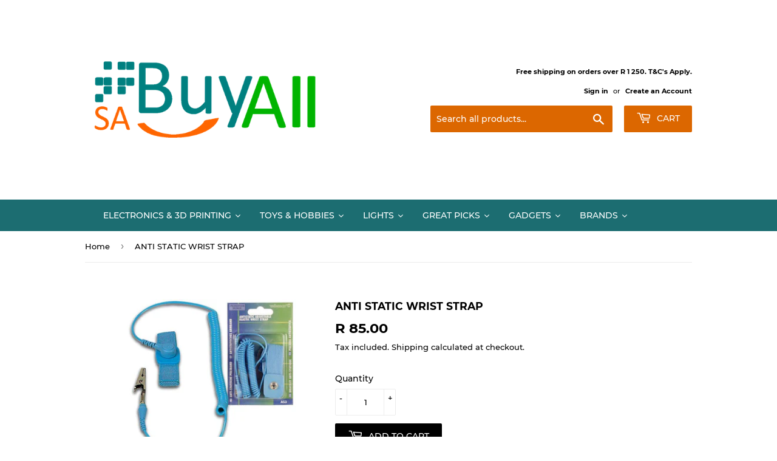

--- FILE ---
content_type: text/html; charset=utf-8
request_url: https://sabuyall.co.za/products/anti-static-wrist-strap
body_size: 35504
content:
<!doctype html>
<html class="no-touch no-js">
<head>
  <meta name="google-site-verification" content="IHQpMxjZVdVsO_BfpDjSG8a4ETTVFbvXm99kjMRzMqI" />
  <script>(function(H){H.className=H.className.replace(/\bno-js\b/,'js')})(document.documentElement)</script>
  <!-- Basic page needs ================================================== -->
  <meta charset="utf-8">
  <meta http-equiv="X-UA-Compatible" content="IE=edge,chrome=1">

  

  <!-- Title and description ================================================== -->
  <title>
  ANTI STATIC WRIST STRAP &ndash; SA BuyAll
  </title>

  
    <meta name="description" content="ANTI STATIC WRIST STRAP Image for illustration only. Packaging may differ from image.">
  

  <!-- Product meta ================================================== -->
  <!-- /snippets/social-meta-tags.liquid -->




<meta property="og:site_name" content="SA BuyAll">
<meta property="og:url" content="https://sabuyall.co.za/products/anti-static-wrist-strap">
<meta property="og:title" content="ANTI STATIC WRIST STRAP">
<meta property="og:type" content="product">
<meta property="og:description" content="ANTI STATIC WRIST STRAP Image for illustration only. Packaging may differ from image.">

  <meta property="og:price:amount" content="85.00">
  <meta property="og:price:currency" content="ZAR">

<meta property="og:image" content="http://sabuyall.co.za/cdn/shop/products/437_1200x1200.jpg?v=1542793375">
<meta property="og:image:secure_url" content="https://sabuyall.co.za/cdn/shop/products/437_1200x1200.jpg?v=1542793375">


<meta name="twitter:card" content="summary_large_image">
<meta name="twitter:title" content="ANTI STATIC WRIST STRAP">
<meta name="twitter:description" content="ANTI STATIC WRIST STRAP Image for illustration only. Packaging may differ from image.">


  <!-- Helpers ================================================== -->
  <link rel="canonical" href="https://sabuyall.co.za/products/anti-static-wrist-strap">
  <meta name="viewport" content="width=device-width,initial-scale=1">

  <!-- CSS ================================================== -->
  <link href="//sabuyall.co.za/cdn/shop/t/4/assets/theme.scss.css?v=146992376863769601191742387291" rel="stylesheet" type="text/css" media="all" />

  <!-- Header hook for plugins ================================================== -->
  <script>window.performance && window.performance.mark && window.performance.mark('shopify.content_for_header.start');</script><meta name="google-site-verification" content="IHQpMxjZVdVsO_BfpDjSG8a4ETTVFbvXm99kjMRzMqI">
<meta id="shopify-digital-wallet" name="shopify-digital-wallet" content="/6255640661/digital_wallets/dialog">
<link rel="alternate" type="application/json+oembed" href="https://sabuyall.co.za/products/anti-static-wrist-strap.oembed">
<script async="async" src="/checkouts/internal/preloads.js?locale=en-ZA"></script>
<script id="shopify-features" type="application/json">{"accessToken":"34d1a4a3f231673138c76617ae6ed116","betas":["rich-media-storefront-analytics"],"domain":"sabuyall.co.za","predictiveSearch":true,"shopId":6255640661,"locale":"en"}</script>
<script>var Shopify = Shopify || {};
Shopify.shop = "bestpricepotch.myshopify.com";
Shopify.locale = "en";
Shopify.currency = {"active":"ZAR","rate":"1.0"};
Shopify.country = "ZA";
Shopify.theme = {"name":"Supply","id":45608534101,"schema_name":"Supply","schema_version":"7.2.3","theme_store_id":679,"role":"main"};
Shopify.theme.handle = "null";
Shopify.theme.style = {"id":null,"handle":null};
Shopify.cdnHost = "sabuyall.co.za/cdn";
Shopify.routes = Shopify.routes || {};
Shopify.routes.root = "/";</script>
<script type="module">!function(o){(o.Shopify=o.Shopify||{}).modules=!0}(window);</script>
<script>!function(o){function n(){var o=[];function n(){o.push(Array.prototype.slice.apply(arguments))}return n.q=o,n}var t=o.Shopify=o.Shopify||{};t.loadFeatures=n(),t.autoloadFeatures=n()}(window);</script>
<script id="shop-js-analytics" type="application/json">{"pageType":"product"}</script>
<script defer="defer" async type="module" src="//sabuyall.co.za/cdn/shopifycloud/shop-js/modules/v2/client.init-shop-cart-sync_C5BV16lS.en.esm.js"></script>
<script defer="defer" async type="module" src="//sabuyall.co.za/cdn/shopifycloud/shop-js/modules/v2/chunk.common_CygWptCX.esm.js"></script>
<script type="module">
  await import("//sabuyall.co.za/cdn/shopifycloud/shop-js/modules/v2/client.init-shop-cart-sync_C5BV16lS.en.esm.js");
await import("//sabuyall.co.za/cdn/shopifycloud/shop-js/modules/v2/chunk.common_CygWptCX.esm.js");

  window.Shopify.SignInWithShop?.initShopCartSync?.({"fedCMEnabled":true,"windoidEnabled":true});

</script>
<script>(function() {
  var isLoaded = false;
  function asyncLoad() {
    if (isLoaded) return;
    isLoaded = true;
    var urls = ["https:\/\/app-countdown-pro.carecart.io\/lib\/stockcountdown.js?shop=bestpricepotch.myshopify.com","https:\/\/cdn-bundler.nice-team.net\/app\/js\/bundler.js?shop=bestpricepotch.myshopify.com"];
    for (var i = 0; i < urls.length; i++) {
      var s = document.createElement('script');
      s.type = 'text/javascript';
      s.async = true;
      s.src = urls[i];
      var x = document.getElementsByTagName('script')[0];
      x.parentNode.insertBefore(s, x);
    }
  };
  if(window.attachEvent) {
    window.attachEvent('onload', asyncLoad);
  } else {
    window.addEventListener('load', asyncLoad, false);
  }
})();</script>
<script id="__st">var __st={"a":6255640661,"offset":7200,"reqid":"907e7743-02ed-4d05-8983-f134291ec38e-1768696311","pageurl":"sabuyall.co.za\/products\/anti-static-wrist-strap","u":"882419ef3960","p":"product","rtyp":"product","rid":1481382428757};</script>
<script>window.ShopifyPaypalV4VisibilityTracking = true;</script>
<script id="captcha-bootstrap">!function(){'use strict';const t='contact',e='account',n='new_comment',o=[[t,t],['blogs',n],['comments',n],[t,'customer']],c=[[e,'customer_login'],[e,'guest_login'],[e,'recover_customer_password'],[e,'create_customer']],r=t=>t.map((([t,e])=>`form[action*='/${t}']:not([data-nocaptcha='true']) input[name='form_type'][value='${e}']`)).join(','),a=t=>()=>t?[...document.querySelectorAll(t)].map((t=>t.form)):[];function s(){const t=[...o],e=r(t);return a(e)}const i='password',u='form_key',d=['recaptcha-v3-token','g-recaptcha-response','h-captcha-response',i],f=()=>{try{return window.sessionStorage}catch{return}},m='__shopify_v',_=t=>t.elements[u];function p(t,e,n=!1){try{const o=window.sessionStorage,c=JSON.parse(o.getItem(e)),{data:r}=function(t){const{data:e,action:n}=t;return t[m]||n?{data:e,action:n}:{data:t,action:n}}(c);for(const[e,n]of Object.entries(r))t.elements[e]&&(t.elements[e].value=n);n&&o.removeItem(e)}catch(o){console.error('form repopulation failed',{error:o})}}const l='form_type',E='cptcha';function T(t){t.dataset[E]=!0}const w=window,h=w.document,L='Shopify',v='ce_forms',y='captcha';let A=!1;((t,e)=>{const n=(g='f06e6c50-85a8-45c8-87d0-21a2b65856fe',I='https://cdn.shopify.com/shopifycloud/storefront-forms-hcaptcha/ce_storefront_forms_captcha_hcaptcha.v1.5.2.iife.js',D={infoText:'Protected by hCaptcha',privacyText:'Privacy',termsText:'Terms'},(t,e,n)=>{const o=w[L][v],c=o.bindForm;if(c)return c(t,g,e,D).then(n);var r;o.q.push([[t,g,e,D],n]),r=I,A||(h.body.append(Object.assign(h.createElement('script'),{id:'captcha-provider',async:!0,src:r})),A=!0)});var g,I,D;w[L]=w[L]||{},w[L][v]=w[L][v]||{},w[L][v].q=[],w[L][y]=w[L][y]||{},w[L][y].protect=function(t,e){n(t,void 0,e),T(t)},Object.freeze(w[L][y]),function(t,e,n,w,h,L){const[v,y,A,g]=function(t,e,n){const i=e?o:[],u=t?c:[],d=[...i,...u],f=r(d),m=r(i),_=r(d.filter((([t,e])=>n.includes(e))));return[a(f),a(m),a(_),s()]}(w,h,L),I=t=>{const e=t.target;return e instanceof HTMLFormElement?e:e&&e.form},D=t=>v().includes(t);t.addEventListener('submit',(t=>{const e=I(t);if(!e)return;const n=D(e)&&!e.dataset.hcaptchaBound&&!e.dataset.recaptchaBound,o=_(e),c=g().includes(e)&&(!o||!o.value);(n||c)&&t.preventDefault(),c&&!n&&(function(t){try{if(!f())return;!function(t){const e=f();if(!e)return;const n=_(t);if(!n)return;const o=n.value;o&&e.removeItem(o)}(t);const e=Array.from(Array(32),(()=>Math.random().toString(36)[2])).join('');!function(t,e){_(t)||t.append(Object.assign(document.createElement('input'),{type:'hidden',name:u})),t.elements[u].value=e}(t,e),function(t,e){const n=f();if(!n)return;const o=[...t.querySelectorAll(`input[type='${i}']`)].map((({name:t})=>t)),c=[...d,...o],r={};for(const[a,s]of new FormData(t).entries())c.includes(a)||(r[a]=s);n.setItem(e,JSON.stringify({[m]:1,action:t.action,data:r}))}(t,e)}catch(e){console.error('failed to persist form',e)}}(e),e.submit())}));const S=(t,e)=>{t&&!t.dataset[E]&&(n(t,e.some((e=>e===t))),T(t))};for(const o of['focusin','change'])t.addEventListener(o,(t=>{const e=I(t);D(e)&&S(e,y())}));const B=e.get('form_key'),M=e.get(l),P=B&&M;t.addEventListener('DOMContentLoaded',(()=>{const t=y();if(P)for(const e of t)e.elements[l].value===M&&p(e,B);[...new Set([...A(),...v().filter((t=>'true'===t.dataset.shopifyCaptcha))])].forEach((e=>S(e,t)))}))}(h,new URLSearchParams(w.location.search),n,t,e,['guest_login'])})(!0,!0)}();</script>
<script integrity="sha256-4kQ18oKyAcykRKYeNunJcIwy7WH5gtpwJnB7kiuLZ1E=" data-source-attribution="shopify.loadfeatures" defer="defer" src="//sabuyall.co.za/cdn/shopifycloud/storefront/assets/storefront/load_feature-a0a9edcb.js" crossorigin="anonymous"></script>
<script data-source-attribution="shopify.dynamic_checkout.dynamic.init">var Shopify=Shopify||{};Shopify.PaymentButton=Shopify.PaymentButton||{isStorefrontPortableWallets:!0,init:function(){window.Shopify.PaymentButton.init=function(){};var t=document.createElement("script");t.src="https://sabuyall.co.za/cdn/shopifycloud/portable-wallets/latest/portable-wallets.en.js",t.type="module",document.head.appendChild(t)}};
</script>
<script data-source-attribution="shopify.dynamic_checkout.buyer_consent">
  function portableWalletsHideBuyerConsent(e){var t=document.getElementById("shopify-buyer-consent"),n=document.getElementById("shopify-subscription-policy-button");t&&n&&(t.classList.add("hidden"),t.setAttribute("aria-hidden","true"),n.removeEventListener("click",e))}function portableWalletsShowBuyerConsent(e){var t=document.getElementById("shopify-buyer-consent"),n=document.getElementById("shopify-subscription-policy-button");t&&n&&(t.classList.remove("hidden"),t.removeAttribute("aria-hidden"),n.addEventListener("click",e))}window.Shopify?.PaymentButton&&(window.Shopify.PaymentButton.hideBuyerConsent=portableWalletsHideBuyerConsent,window.Shopify.PaymentButton.showBuyerConsent=portableWalletsShowBuyerConsent);
</script>
<script data-source-attribution="shopify.dynamic_checkout.cart.bootstrap">document.addEventListener("DOMContentLoaded",(function(){function t(){return document.querySelector("shopify-accelerated-checkout-cart, shopify-accelerated-checkout")}if(t())Shopify.PaymentButton.init();else{new MutationObserver((function(e,n){t()&&(Shopify.PaymentButton.init(),n.disconnect())})).observe(document.body,{childList:!0,subtree:!0})}}));
</script>

<script>window.performance && window.performance.mark && window.performance.mark('shopify.content_for_header.end');</script>

  
  

  <script src="//sabuyall.co.za/cdn/shop/t/4/assets/jquery-2.2.3.min.js?v=58211863146907186831542815046" type="text/javascript"></script>

  <script src="//sabuyall.co.za/cdn/shop/t/4/assets/lazysizes.min.js?v=8147953233334221341542815046" async="async"></script>
  <script src="//sabuyall.co.za/cdn/shop/t/4/assets/vendor.js?v=106177282645720727331543725065" defer="defer"></script>
  <script src="//sabuyall.co.za/cdn/shop/t/4/assets/theme.js?v=89099465540171999791543725065" defer="defer"></script>


<script type="text/javascript">
	var storeifyRequestaquote = storeifyRequestaquote || {};
	storeifyRequestaquote.locale = "en";
	storeifyRequestaquote.shop_domain = "sabuyall.co.za";
	storeifyRequestaquote.shop_url = "https:\/\/sabuyall.co.za";
	
	  storeifyRequestaquote.product = {"id":1481382428757,"title":"ANTI STATIC WRIST STRAP","handle":"anti-static-wrist-strap","description":"\u003cp\u003eANTI STATIC WRIST STRAP\u003c\/p\u003e\n\u003cp\u003eImage for illustration only. Packaging may differ from image.\u003c\/p\u003e","published_at":"2018-11-16T14:21:12+02:00","created_at":"2018-11-16T14:21:12+02:00","vendor":"bestpricepotch","type":"","tags":["ANTI STATIC WRIST STRAP"],"price":8500,"price_min":8500,"price_max":8500,"available":true,"price_varies":false,"compare_at_price":null,"compare_at_price_min":0,"compare_at_price_max":0,"compare_at_price_varies":false,"variants":[{"id":13010032590933,"title":"Default Title","option1":"Default Title","option2":null,"option3":null,"sku":"ELC0101","requires_shipping":true,"taxable":true,"featured_image":null,"available":true,"name":"ANTI STATIC WRIST STRAP","public_title":null,"options":["Default Title"],"price":8500,"weight":0,"compare_at_price":null,"inventory_management":"shopify","barcode":"elc0101","requires_selling_plan":false,"selling_plan_allocations":[]}],"images":["\/\/sabuyall.co.za\/cdn\/shop\/products\/437.jpg?v=1542793375"],"featured_image":"\/\/sabuyall.co.za\/cdn\/shop\/products\/437.jpg?v=1542793375","options":["Title"],"media":[{"alt":null,"id":982901194837,"position":1,"preview_image":{"aspect_ratio":1.333,"height":450,"width":600,"src":"\/\/sabuyall.co.za\/cdn\/shop\/products\/437.jpg?v=1542793375"},"aspect_ratio":1.333,"height":450,"media_type":"image","src":"\/\/sabuyall.co.za\/cdn\/shop\/products\/437.jpg?v=1542793375","width":600}],"requires_selling_plan":false,"selling_plan_groups":[],"content":"\u003cp\u003eANTI STATIC WRIST STRAP\u003c\/p\u003e\n\u003cp\u003eImage for illustration only. Packaging may differ from image.\u003c\/p\u003e"};
	  storeifyRequestaquote.product.options = [{"name":"Title","position":1,"values":["Default Title"]}];
	  
	    storeifyRequestaquote.product.variants[0].inventory_management = 'shopify';
	    storeifyRequestaquote.product.variants[0].inventory_quantity = 12;
	    storeifyRequestaquote.product.variants[0].inventory_policy = 'deny';
	  
	  
	   storeifyRequestaquote.product.collection = [83497222229];
	
	
	

	storeifyRequestaquote.page = {
	type : 'product',
	path : '/products/anti-static-wrist-strap',
	};
	storeifyRequestaquote.money_format = 'R {{amount}}';
	storeifyRequestaquote.collections = {};
	storeifyRequestaquote.storeify_requestaquote_json = "//sabuyall.co.za/cdn/shop/t/4/assets/storeify-requestaquote-json.js?v=182183707409342723081644651652";
	storeifyRequestaquote.root_url = '/';
				   storeifyRequestaquote.lang = {"btn_addquote":"Add to Quote","call_for_price":"Request a quote","btn_view":"View Quote","btn_continue":"Continue Shop","add_title":"Add \"{{product}}\" to quote","tbl_name":"Name","tbl_sku":"SKU","tbl_option":"Option","tbl_qty":"QTY","quote_empty":"Your quote is currently empty.","your_price":"Your Price","old_price":"Price"};	storeifyRequestaquote.show_input_price = 0;</script>
<link rel="stylesheet" href="//sabuyall.co.za/cdn/shop/t/4/assets/storeify-requestaquote-styles.css?v=136014115840146481731642686460" type="text/css"  media="all">
<link id="storeify-requestaquote-hidden" href="//sabuyall.co.za/cdn/shop/t/4/assets/storeify-requestaquote-hidden.css?v=10162804579815599661640875517" type="text/css" media="all">

<script data-id="staylime-get-a-quote" src="https://getaquote.staylime.com/assets" data-product="%7B%22id%22%3A1481382428757%2C%22title%22%3A%22ANTI+STATIC+WRIST+STRAP%22%2C%22handle%22%3A%22anti-static-wrist-strap%22%2C%22description%22%3A%22%5Cu003cp%5Cu003eANTI+STATIC+WRIST+STRAP%5Cu003c%5C%2Fp%5Cu003e%5Cn%5Cu003cp%5Cu003eImage+for+illustration+only.+Packaging+may+differ+from+image.%5Cu003c%5C%2Fp%5Cu003e%22%2C%22published_at%22%3A%222018-11-16T14%3A21%3A12%2B02%3A00%22%2C%22created_at%22%3A%222018-11-16T14%3A21%3A12%2B02%3A00%22%2C%22vendor%22%3A%22bestpricepotch%22%2C%22type%22%3A%22%22%2C%22tags%22%3A%5B%22ANTI+STATIC+WRIST+STRAP%22%5D%2C%22price%22%3A8500%2C%22price_min%22%3A8500%2C%22price_max%22%3A8500%2C%22available%22%3Atrue%2C%22price_varies%22%3Afalse%2C%22compare_at_price%22%3Anull%2C%22compare_at_price_min%22%3A0%2C%22compare_at_price_max%22%3A0%2C%22compare_at_price_varies%22%3Afalse%2C%22variants%22%3A%5B%7B%22id%22%3A13010032590933%2C%22title%22%3A%22Default+Title%22%2C%22option1%22%3A%22Default+Title%22%2C%22option2%22%3Anull%2C%22option3%22%3Anull%2C%22sku%22%3A%22ELC0101%22%2C%22requires_shipping%22%3Atrue%2C%22taxable%22%3Atrue%2C%22featured_image%22%3Anull%2C%22available%22%3Atrue%2C%22name%22%3A%22ANTI+STATIC+WRIST+STRAP%22%2C%22public_title%22%3Anull%2C%22options%22%3A%5B%22Default+Title%22%5D%2C%22price%22%3A8500%2C%22weight%22%3A0%2C%22compare_at_price%22%3Anull%2C%22inventory_management%22%3A%22shopify%22%2C%22barcode%22%3A%22elc0101%22%2C%22requires_selling_plan%22%3Afalse%2C%22selling_plan_allocations%22%3A%5B%5D%7D%5D%2C%22images%22%3A%5B%22%5C%2F%5C%2Fsabuyall.co.za%5C%2Fcdn%5C%2Fshop%5C%2Fproducts%5C%2F437.jpg%3Fv%3D1542793375%22%5D%2C%22featured_image%22%3A%22%5C%2F%5C%2Fsabuyall.co.za%5C%2Fcdn%5C%2Fshop%5C%2Fproducts%5C%2F437.jpg%3Fv%3D1542793375%22%2C%22options%22%3A%5B%22Title%22%5D%2C%22media%22%3A%5B%7B%22alt%22%3Anull%2C%22id%22%3A982901194837%2C%22position%22%3A1%2C%22preview_image%22%3A%7B%22aspect_ratio%22%3A1.333%2C%22height%22%3A450%2C%22width%22%3A600%2C%22src%22%3A%22%5C%2F%5C%2Fsabuyall.co.za%5C%2Fcdn%5C%2Fshop%5C%2Fproducts%5C%2F437.jpg%3Fv%3D1542793375%22%7D%2C%22aspect_ratio%22%3A1.333%2C%22height%22%3A450%2C%22media_type%22%3A%22image%22%2C%22src%22%3A%22%5C%2F%5C%2Fsabuyall.co.za%5C%2Fcdn%5C%2Fshop%5C%2Fproducts%5C%2F437.jpg%3Fv%3D1542793375%22%2C%22width%22%3A600%7D%5D%2C%22requires_selling_plan%22%3Afalse%2C%22selling_plan_groups%22%3A%5B%5D%2C%22content%22%3A%22%5Cu003cp%5Cu003eANTI+STATIC+WRIST+STRAP%5Cu003c%5C%2Fp%5Cu003e%5Cn%5Cu003cp%5Cu003eImage+for+illustration+only.+Packaging+may+differ+from+image.%5Cu003c%5C%2Fp%5Cu003e%22%7D" data-collections="%5B%7B%22id%22%3A83497222229%2C%22handle%22%3A%22electronic-accessories%22%2C%22updated_at%22%3A%222026-01-14T14%3A10%3A01%2B02%3A00%22%2C%22published_at%22%3A%222018-11-21T10%3A40%3A58%2B02%3A00%22%2C%22sort_order%22%3A%22best-selling%22%2C%22template_suffix%22%3Anull%2C%22published_scope%22%3A%22global%22%2C%22title%22%3A%22Electronic+Accessories%22%2C%22body_html%22%3Anull%7D%5D"></script>
<link href="https://monorail-edge.shopifysvc.com" rel="dns-prefetch">
<script>(function(){if ("sendBeacon" in navigator && "performance" in window) {try {var session_token_from_headers = performance.getEntriesByType('navigation')[0].serverTiming.find(x => x.name == '_s').description;} catch {var session_token_from_headers = undefined;}var session_cookie_matches = document.cookie.match(/_shopify_s=([^;]*)/);var session_token_from_cookie = session_cookie_matches && session_cookie_matches.length === 2 ? session_cookie_matches[1] : "";var session_token = session_token_from_headers || session_token_from_cookie || "";function handle_abandonment_event(e) {var entries = performance.getEntries().filter(function(entry) {return /monorail-edge.shopifysvc.com/.test(entry.name);});if (!window.abandonment_tracked && entries.length === 0) {window.abandonment_tracked = true;var currentMs = Date.now();var navigation_start = performance.timing.navigationStart;var payload = {shop_id: 6255640661,url: window.location.href,navigation_start,duration: currentMs - navigation_start,session_token,page_type: "product"};window.navigator.sendBeacon("https://monorail-edge.shopifysvc.com/v1/produce", JSON.stringify({schema_id: "online_store_buyer_site_abandonment/1.1",payload: payload,metadata: {event_created_at_ms: currentMs,event_sent_at_ms: currentMs}}));}}window.addEventListener('pagehide', handle_abandonment_event);}}());</script>
<script id="web-pixels-manager-setup">(function e(e,d,r,n,o){if(void 0===o&&(o={}),!Boolean(null===(a=null===(i=window.Shopify)||void 0===i?void 0:i.analytics)||void 0===a?void 0:a.replayQueue)){var i,a;window.Shopify=window.Shopify||{};var t=window.Shopify;t.analytics=t.analytics||{};var s=t.analytics;s.replayQueue=[],s.publish=function(e,d,r){return s.replayQueue.push([e,d,r]),!0};try{self.performance.mark("wpm:start")}catch(e){}var l=function(){var e={modern:/Edge?\/(1{2}[4-9]|1[2-9]\d|[2-9]\d{2}|\d{4,})\.\d+(\.\d+|)|Firefox\/(1{2}[4-9]|1[2-9]\d|[2-9]\d{2}|\d{4,})\.\d+(\.\d+|)|Chrom(ium|e)\/(9{2}|\d{3,})\.\d+(\.\d+|)|(Maci|X1{2}).+ Version\/(15\.\d+|(1[6-9]|[2-9]\d|\d{3,})\.\d+)([,.]\d+|)( \(\w+\)|)( Mobile\/\w+|) Safari\/|Chrome.+OPR\/(9{2}|\d{3,})\.\d+\.\d+|(CPU[ +]OS|iPhone[ +]OS|CPU[ +]iPhone|CPU IPhone OS|CPU iPad OS)[ +]+(15[._]\d+|(1[6-9]|[2-9]\d|\d{3,})[._]\d+)([._]\d+|)|Android:?[ /-](13[3-9]|1[4-9]\d|[2-9]\d{2}|\d{4,})(\.\d+|)(\.\d+|)|Android.+Firefox\/(13[5-9]|1[4-9]\d|[2-9]\d{2}|\d{4,})\.\d+(\.\d+|)|Android.+Chrom(ium|e)\/(13[3-9]|1[4-9]\d|[2-9]\d{2}|\d{4,})\.\d+(\.\d+|)|SamsungBrowser\/([2-9]\d|\d{3,})\.\d+/,legacy:/Edge?\/(1[6-9]|[2-9]\d|\d{3,})\.\d+(\.\d+|)|Firefox\/(5[4-9]|[6-9]\d|\d{3,})\.\d+(\.\d+|)|Chrom(ium|e)\/(5[1-9]|[6-9]\d|\d{3,})\.\d+(\.\d+|)([\d.]+$|.*Safari\/(?![\d.]+ Edge\/[\d.]+$))|(Maci|X1{2}).+ Version\/(10\.\d+|(1[1-9]|[2-9]\d|\d{3,})\.\d+)([,.]\d+|)( \(\w+\)|)( Mobile\/\w+|) Safari\/|Chrome.+OPR\/(3[89]|[4-9]\d|\d{3,})\.\d+\.\d+|(CPU[ +]OS|iPhone[ +]OS|CPU[ +]iPhone|CPU IPhone OS|CPU iPad OS)[ +]+(10[._]\d+|(1[1-9]|[2-9]\d|\d{3,})[._]\d+)([._]\d+|)|Android:?[ /-](13[3-9]|1[4-9]\d|[2-9]\d{2}|\d{4,})(\.\d+|)(\.\d+|)|Mobile Safari.+OPR\/([89]\d|\d{3,})\.\d+\.\d+|Android.+Firefox\/(13[5-9]|1[4-9]\d|[2-9]\d{2}|\d{4,})\.\d+(\.\d+|)|Android.+Chrom(ium|e)\/(13[3-9]|1[4-9]\d|[2-9]\d{2}|\d{4,})\.\d+(\.\d+|)|Android.+(UC? ?Browser|UCWEB|U3)[ /]?(15\.([5-9]|\d{2,})|(1[6-9]|[2-9]\d|\d{3,})\.\d+)\.\d+|SamsungBrowser\/(5\.\d+|([6-9]|\d{2,})\.\d+)|Android.+MQ{2}Browser\/(14(\.(9|\d{2,})|)|(1[5-9]|[2-9]\d|\d{3,})(\.\d+|))(\.\d+|)|K[Aa][Ii]OS\/(3\.\d+|([4-9]|\d{2,})\.\d+)(\.\d+|)/},d=e.modern,r=e.legacy,n=navigator.userAgent;return n.match(d)?"modern":n.match(r)?"legacy":"unknown"}(),u="modern"===l?"modern":"legacy",c=(null!=n?n:{modern:"",legacy:""})[u],f=function(e){return[e.baseUrl,"/wpm","/b",e.hashVersion,"modern"===e.buildTarget?"m":"l",".js"].join("")}({baseUrl:d,hashVersion:r,buildTarget:u}),m=function(e){var d=e.version,r=e.bundleTarget,n=e.surface,o=e.pageUrl,i=e.monorailEndpoint;return{emit:function(e){var a=e.status,t=e.errorMsg,s=(new Date).getTime(),l=JSON.stringify({metadata:{event_sent_at_ms:s},events:[{schema_id:"web_pixels_manager_load/3.1",payload:{version:d,bundle_target:r,page_url:o,status:a,surface:n,error_msg:t},metadata:{event_created_at_ms:s}}]});if(!i)return console&&console.warn&&console.warn("[Web Pixels Manager] No Monorail endpoint provided, skipping logging."),!1;try{return self.navigator.sendBeacon.bind(self.navigator)(i,l)}catch(e){}var u=new XMLHttpRequest;try{return u.open("POST",i,!0),u.setRequestHeader("Content-Type","text/plain"),u.send(l),!0}catch(e){return console&&console.warn&&console.warn("[Web Pixels Manager] Got an unhandled error while logging to Monorail."),!1}}}}({version:r,bundleTarget:l,surface:e.surface,pageUrl:self.location.href,monorailEndpoint:e.monorailEndpoint});try{o.browserTarget=l,function(e){var d=e.src,r=e.async,n=void 0===r||r,o=e.onload,i=e.onerror,a=e.sri,t=e.scriptDataAttributes,s=void 0===t?{}:t,l=document.createElement("script"),u=document.querySelector("head"),c=document.querySelector("body");if(l.async=n,l.src=d,a&&(l.integrity=a,l.crossOrigin="anonymous"),s)for(var f in s)if(Object.prototype.hasOwnProperty.call(s,f))try{l.dataset[f]=s[f]}catch(e){}if(o&&l.addEventListener("load",o),i&&l.addEventListener("error",i),u)u.appendChild(l);else{if(!c)throw new Error("Did not find a head or body element to append the script");c.appendChild(l)}}({src:f,async:!0,onload:function(){if(!function(){var e,d;return Boolean(null===(d=null===(e=window.Shopify)||void 0===e?void 0:e.analytics)||void 0===d?void 0:d.initialized)}()){var d=window.webPixelsManager.init(e)||void 0;if(d){var r=window.Shopify.analytics;r.replayQueue.forEach((function(e){var r=e[0],n=e[1],o=e[2];d.publishCustomEvent(r,n,o)})),r.replayQueue=[],r.publish=d.publishCustomEvent,r.visitor=d.visitor,r.initialized=!0}}},onerror:function(){return m.emit({status:"failed",errorMsg:"".concat(f," has failed to load")})},sri:function(e){var d=/^sha384-[A-Za-z0-9+/=]+$/;return"string"==typeof e&&d.test(e)}(c)?c:"",scriptDataAttributes:o}),m.emit({status:"loading"})}catch(e){m.emit({status:"failed",errorMsg:(null==e?void 0:e.message)||"Unknown error"})}}})({shopId: 6255640661,storefrontBaseUrl: "https://sabuyall.co.za",extensionsBaseUrl: "https://extensions.shopifycdn.com/cdn/shopifycloud/web-pixels-manager",monorailEndpoint: "https://monorail-edge.shopifysvc.com/unstable/produce_batch",surface: "storefront-renderer",enabledBetaFlags: ["2dca8a86"],webPixelsConfigList: [{"id":"190840917","configuration":"{\"config\":\"{\\\"pixel_id\\\":\\\"AW-979855047\\\",\\\"target_country\\\":\\\"ZA\\\",\\\"gtag_events\\\":[{\\\"type\\\":\\\"search\\\",\\\"action_label\\\":\\\"AW-979855047\\\/ZU7SCNGGvdgBEMfNndMD\\\"},{\\\"type\\\":\\\"begin_checkout\\\",\\\"action_label\\\":\\\"AW-979855047\\\/9qVgCM6GvdgBEMfNndMD\\\"},{\\\"type\\\":\\\"view_item\\\",\\\"action_label\\\":[\\\"AW-979855047\\\/-pJsCMiGvdgBEMfNndMD\\\",\\\"MC-PY2BC9Q0QM\\\"]},{\\\"type\\\":\\\"purchase\\\",\\\"action_label\\\":[\\\"AW-979855047\\\/Bx6ACMWGvdgBEMfNndMD\\\",\\\"MC-PY2BC9Q0QM\\\"]},{\\\"type\\\":\\\"page_view\\\",\\\"action_label\\\":[\\\"AW-979855047\\\/uC7dCI6FvdgBEMfNndMD\\\",\\\"MC-PY2BC9Q0QM\\\"]},{\\\"type\\\":\\\"add_payment_info\\\",\\\"action_label\\\":\\\"AW-979855047\\\/DrVaCNSGvdgBEMfNndMD\\\"},{\\\"type\\\":\\\"add_to_cart\\\",\\\"action_label\\\":\\\"AW-979855047\\\/ykykCMuGvdgBEMfNndMD\\\"}],\\\"enable_monitoring_mode\\\":false}\"}","eventPayloadVersion":"v1","runtimeContext":"OPEN","scriptVersion":"b2a88bafab3e21179ed38636efcd8a93","type":"APP","apiClientId":1780363,"privacyPurposes":[],"dataSharingAdjustments":{"protectedCustomerApprovalScopes":["read_customer_address","read_customer_email","read_customer_name","read_customer_personal_data","read_customer_phone"]}},{"id":"51773525","eventPayloadVersion":"v1","runtimeContext":"LAX","scriptVersion":"1","type":"CUSTOM","privacyPurposes":["ANALYTICS"],"name":"Google Analytics tag (migrated)"},{"id":"shopify-app-pixel","configuration":"{}","eventPayloadVersion":"v1","runtimeContext":"STRICT","scriptVersion":"0450","apiClientId":"shopify-pixel","type":"APP","privacyPurposes":["ANALYTICS","MARKETING"]},{"id":"shopify-custom-pixel","eventPayloadVersion":"v1","runtimeContext":"LAX","scriptVersion":"0450","apiClientId":"shopify-pixel","type":"CUSTOM","privacyPurposes":["ANALYTICS","MARKETING"]}],isMerchantRequest: false,initData: {"shop":{"name":"SA BuyAll","paymentSettings":{"currencyCode":"ZAR"},"myshopifyDomain":"bestpricepotch.myshopify.com","countryCode":"ZA","storefrontUrl":"https:\/\/sabuyall.co.za"},"customer":null,"cart":null,"checkout":null,"productVariants":[{"price":{"amount":85.0,"currencyCode":"ZAR"},"product":{"title":"ANTI STATIC WRIST STRAP","vendor":"bestpricepotch","id":"1481382428757","untranslatedTitle":"ANTI STATIC WRIST STRAP","url":"\/products\/anti-static-wrist-strap","type":""},"id":"13010032590933","image":{"src":"\/\/sabuyall.co.za\/cdn\/shop\/products\/437.jpg?v=1542793375"},"sku":"ELC0101","title":"Default Title","untranslatedTitle":"Default Title"}],"purchasingCompany":null},},"https://sabuyall.co.za/cdn","fcfee988w5aeb613cpc8e4bc33m6693e112",{"modern":"","legacy":""},{"shopId":"6255640661","storefrontBaseUrl":"https:\/\/sabuyall.co.za","extensionBaseUrl":"https:\/\/extensions.shopifycdn.com\/cdn\/shopifycloud\/web-pixels-manager","surface":"storefront-renderer","enabledBetaFlags":"[\"2dca8a86\"]","isMerchantRequest":"false","hashVersion":"fcfee988w5aeb613cpc8e4bc33m6693e112","publish":"custom","events":"[[\"page_viewed\",{}],[\"product_viewed\",{\"productVariant\":{\"price\":{\"amount\":85.0,\"currencyCode\":\"ZAR\"},\"product\":{\"title\":\"ANTI STATIC WRIST STRAP\",\"vendor\":\"bestpricepotch\",\"id\":\"1481382428757\",\"untranslatedTitle\":\"ANTI STATIC WRIST STRAP\",\"url\":\"\/products\/anti-static-wrist-strap\",\"type\":\"\"},\"id\":\"13010032590933\",\"image\":{\"src\":\"\/\/sabuyall.co.za\/cdn\/shop\/products\/437.jpg?v=1542793375\"},\"sku\":\"ELC0101\",\"title\":\"Default Title\",\"untranslatedTitle\":\"Default Title\"}}]]"});</script><script>
  window.ShopifyAnalytics = window.ShopifyAnalytics || {};
  window.ShopifyAnalytics.meta = window.ShopifyAnalytics.meta || {};
  window.ShopifyAnalytics.meta.currency = 'ZAR';
  var meta = {"product":{"id":1481382428757,"gid":"gid:\/\/shopify\/Product\/1481382428757","vendor":"bestpricepotch","type":"","handle":"anti-static-wrist-strap","variants":[{"id":13010032590933,"price":8500,"name":"ANTI STATIC WRIST STRAP","public_title":null,"sku":"ELC0101"}],"remote":false},"page":{"pageType":"product","resourceType":"product","resourceId":1481382428757,"requestId":"907e7743-02ed-4d05-8983-f134291ec38e-1768696311"}};
  for (var attr in meta) {
    window.ShopifyAnalytics.meta[attr] = meta[attr];
  }
</script>
<script class="analytics">
  (function () {
    var customDocumentWrite = function(content) {
      var jquery = null;

      if (window.jQuery) {
        jquery = window.jQuery;
      } else if (window.Checkout && window.Checkout.$) {
        jquery = window.Checkout.$;
      }

      if (jquery) {
        jquery('body').append(content);
      }
    };

    var hasLoggedConversion = function(token) {
      if (token) {
        return document.cookie.indexOf('loggedConversion=' + token) !== -1;
      }
      return false;
    }

    var setCookieIfConversion = function(token) {
      if (token) {
        var twoMonthsFromNow = new Date(Date.now());
        twoMonthsFromNow.setMonth(twoMonthsFromNow.getMonth() + 2);

        document.cookie = 'loggedConversion=' + token + '; expires=' + twoMonthsFromNow;
      }
    }

    var trekkie = window.ShopifyAnalytics.lib = window.trekkie = window.trekkie || [];
    if (trekkie.integrations) {
      return;
    }
    trekkie.methods = [
      'identify',
      'page',
      'ready',
      'track',
      'trackForm',
      'trackLink'
    ];
    trekkie.factory = function(method) {
      return function() {
        var args = Array.prototype.slice.call(arguments);
        args.unshift(method);
        trekkie.push(args);
        return trekkie;
      };
    };
    for (var i = 0; i < trekkie.methods.length; i++) {
      var key = trekkie.methods[i];
      trekkie[key] = trekkie.factory(key);
    }
    trekkie.load = function(config) {
      trekkie.config = config || {};
      trekkie.config.initialDocumentCookie = document.cookie;
      var first = document.getElementsByTagName('script')[0];
      var script = document.createElement('script');
      script.type = 'text/javascript';
      script.onerror = function(e) {
        var scriptFallback = document.createElement('script');
        scriptFallback.type = 'text/javascript';
        scriptFallback.onerror = function(error) {
                var Monorail = {
      produce: function produce(monorailDomain, schemaId, payload) {
        var currentMs = new Date().getTime();
        var event = {
          schema_id: schemaId,
          payload: payload,
          metadata: {
            event_created_at_ms: currentMs,
            event_sent_at_ms: currentMs
          }
        };
        return Monorail.sendRequest("https://" + monorailDomain + "/v1/produce", JSON.stringify(event));
      },
      sendRequest: function sendRequest(endpointUrl, payload) {
        // Try the sendBeacon API
        if (window && window.navigator && typeof window.navigator.sendBeacon === 'function' && typeof window.Blob === 'function' && !Monorail.isIos12()) {
          var blobData = new window.Blob([payload], {
            type: 'text/plain'
          });

          if (window.navigator.sendBeacon(endpointUrl, blobData)) {
            return true;
          } // sendBeacon was not successful

        } // XHR beacon

        var xhr = new XMLHttpRequest();

        try {
          xhr.open('POST', endpointUrl);
          xhr.setRequestHeader('Content-Type', 'text/plain');
          xhr.send(payload);
        } catch (e) {
          console.log(e);
        }

        return false;
      },
      isIos12: function isIos12() {
        return window.navigator.userAgent.lastIndexOf('iPhone; CPU iPhone OS 12_') !== -1 || window.navigator.userAgent.lastIndexOf('iPad; CPU OS 12_') !== -1;
      }
    };
    Monorail.produce('monorail-edge.shopifysvc.com',
      'trekkie_storefront_load_errors/1.1',
      {shop_id: 6255640661,
      theme_id: 45608534101,
      app_name: "storefront",
      context_url: window.location.href,
      source_url: "//sabuyall.co.za/cdn/s/trekkie.storefront.cd680fe47e6c39ca5d5df5f0a32d569bc48c0f27.min.js"});

        };
        scriptFallback.async = true;
        scriptFallback.src = '//sabuyall.co.za/cdn/s/trekkie.storefront.cd680fe47e6c39ca5d5df5f0a32d569bc48c0f27.min.js';
        first.parentNode.insertBefore(scriptFallback, first);
      };
      script.async = true;
      script.src = '//sabuyall.co.za/cdn/s/trekkie.storefront.cd680fe47e6c39ca5d5df5f0a32d569bc48c0f27.min.js';
      first.parentNode.insertBefore(script, first);
    };
    trekkie.load(
      {"Trekkie":{"appName":"storefront","development":false,"defaultAttributes":{"shopId":6255640661,"isMerchantRequest":null,"themeId":45608534101,"themeCityHash":"5499966746005093061","contentLanguage":"en","currency":"ZAR","eventMetadataId":"9ac25dac-09ce-42b9-a557-11c4e0335aff"},"isServerSideCookieWritingEnabled":true,"monorailRegion":"shop_domain","enabledBetaFlags":["65f19447"]},"Session Attribution":{},"S2S":{"facebookCapiEnabled":false,"source":"trekkie-storefront-renderer","apiClientId":580111}}
    );

    var loaded = false;
    trekkie.ready(function() {
      if (loaded) return;
      loaded = true;

      window.ShopifyAnalytics.lib = window.trekkie;

      var originalDocumentWrite = document.write;
      document.write = customDocumentWrite;
      try { window.ShopifyAnalytics.merchantGoogleAnalytics.call(this); } catch(error) {};
      document.write = originalDocumentWrite;

      window.ShopifyAnalytics.lib.page(null,{"pageType":"product","resourceType":"product","resourceId":1481382428757,"requestId":"907e7743-02ed-4d05-8983-f134291ec38e-1768696311","shopifyEmitted":true});

      var match = window.location.pathname.match(/checkouts\/(.+)\/(thank_you|post_purchase)/)
      var token = match? match[1]: undefined;
      if (!hasLoggedConversion(token)) {
        setCookieIfConversion(token);
        window.ShopifyAnalytics.lib.track("Viewed Product",{"currency":"ZAR","variantId":13010032590933,"productId":1481382428757,"productGid":"gid:\/\/shopify\/Product\/1481382428757","name":"ANTI STATIC WRIST STRAP","price":"85.00","sku":"ELC0101","brand":"bestpricepotch","variant":null,"category":"","nonInteraction":true,"remote":false},undefined,undefined,{"shopifyEmitted":true});
      window.ShopifyAnalytics.lib.track("monorail:\/\/trekkie_storefront_viewed_product\/1.1",{"currency":"ZAR","variantId":13010032590933,"productId":1481382428757,"productGid":"gid:\/\/shopify\/Product\/1481382428757","name":"ANTI STATIC WRIST STRAP","price":"85.00","sku":"ELC0101","brand":"bestpricepotch","variant":null,"category":"","nonInteraction":true,"remote":false,"referer":"https:\/\/sabuyall.co.za\/products\/anti-static-wrist-strap"});
      }
    });


        var eventsListenerScript = document.createElement('script');
        eventsListenerScript.async = true;
        eventsListenerScript.src = "//sabuyall.co.za/cdn/shopifycloud/storefront/assets/shop_events_listener-3da45d37.js";
        document.getElementsByTagName('head')[0].appendChild(eventsListenerScript);

})();</script>
  <script>
  if (!window.ga || (window.ga && typeof window.ga !== 'function')) {
    window.ga = function ga() {
      (window.ga.q = window.ga.q || []).push(arguments);
      if (window.Shopify && window.Shopify.analytics && typeof window.Shopify.analytics.publish === 'function') {
        window.Shopify.analytics.publish("ga_stub_called", {}, {sendTo: "google_osp_migration"});
      }
      console.error("Shopify's Google Analytics stub called with:", Array.from(arguments), "\nSee https://help.shopify.com/manual/promoting-marketing/pixels/pixel-migration#google for more information.");
    };
    if (window.Shopify && window.Shopify.analytics && typeof window.Shopify.analytics.publish === 'function') {
      window.Shopify.analytics.publish("ga_stub_initialized", {}, {sendTo: "google_osp_migration"});
    }
  }
</script>
<script
  defer
  src="https://sabuyall.co.za/cdn/shopifycloud/perf-kit/shopify-perf-kit-3.0.4.min.js"
  data-application="storefront-renderer"
  data-shop-id="6255640661"
  data-render-region="gcp-us-central1"
  data-page-type="product"
  data-theme-instance-id="45608534101"
  data-theme-name="Supply"
  data-theme-version="7.2.3"
  data-monorail-region="shop_domain"
  data-resource-timing-sampling-rate="10"
  data-shs="true"
  data-shs-beacon="true"
  data-shs-export-with-fetch="true"
  data-shs-logs-sample-rate="1"
  data-shs-beacon-endpoint="https://sabuyall.co.za/api/collect"
></script>
</head>

<body id="anti-static-wrist-strap" class="template-product" >

  <div id="shopify-section-header" class="shopify-section header-section"><header class="site-header" role="banner" data-section-id="header" data-section-type="header-section">
  <div class="wrapper">

    <div class="grid--full">
      <div class="grid-item large--one-half">
        
          <div class="h1 header-logo" itemscope itemtype="http://schema.org/Organization">
        
          
          

          <a href="/" itemprop="url">
            <div class="lazyload__image-wrapper no-js header-logo__image" style="max-width:400px;">
              <div style="padding-top:59.75%;">
                <img class="lazyload js"
                  data-src="//sabuyall.co.za/cdn/shop/files/SABuyAll_Logo_2_OBG_9c0a8f62-fba9-43fd-9635-343cde173a67_{width}x.png?v=1613746675"
                  data-widths="[180, 360, 540, 720, 900, 1080, 1296, 1512, 1728, 2048]"
                  data-aspectratio="1.6736401673640167"
                  data-sizes="auto"
                  alt="SABuyAll Online Store"
                  style="width:400px;">
              </div>
            </div>
            <noscript>
              
              <img src="//sabuyall.co.za/cdn/shop/files/SABuyAll_Logo_2_OBG_9c0a8f62-fba9-43fd-9635-343cde173a67_400x.png?v=1613746675"
                srcset="//sabuyall.co.za/cdn/shop/files/SABuyAll_Logo_2_OBG_9c0a8f62-fba9-43fd-9635-343cde173a67_400x.png?v=1613746675 1x, //sabuyall.co.za/cdn/shop/files/SABuyAll_Logo_2_OBG_9c0a8f62-fba9-43fd-9635-343cde173a67_400x@2x.png?v=1613746675 2x"
                alt="SABuyAll Online Store"
                itemprop="logo"
                style="max-width:400px;">
            </noscript>
          </a>
          
        
          </div>
        
      </div>

      <div class="grid-item large--one-half text-center large--text-right">
        
          <div class="site-header--text-links">
            
              
                <a href="/policies/shipping-policy">
              

                <p>Free shipping on orders over R 1 250. T&amp;C&#39;s Apply.</p>

              
                </a>
              
            

            
              <span class="site-header--meta-links medium-down--hide">
                
                  <a href="/account/login" id="customer_login_link">Sign in</a>
                  <span class="site-header--spacer">or</span>
                  <a href="/account/register" id="customer_register_link">Create an Account</a>
                
              </span>
            
          </div>

          <br class="medium-down--hide">
        

        <form action="/search" method="get" class="search-bar" role="search">
  <input type="hidden" name="type" value="product">

  <input type="search" name="q" value="" placeholder="Search all products..." aria-label="Search all products...">
  <button type="submit" class="search-bar--submit icon-fallback-text">
    <span class="icon icon-search" aria-hidden="true"></span>
    <span class="fallback-text">Search</span>
  </button>
</form>


        <a href="/cart" class="header-cart-btn cart-toggle">
          <span class="icon icon-cart"></span>
          Cart <span class="cart-count cart-badge--desktop hidden-count">0</span>
        </a>
      </div>
    </div>

  </div>
</header>

<div id="mobileNavBar">
  <div class="display-table-cell">
    <button class="menu-toggle mobileNavBar-link" aria-controls="navBar" aria-expanded="false"><span class="icon icon-hamburger" aria-hidden="true"></span>Menu</button>
  </div>
  <div class="display-table-cell">
    <a href="/cart" class="cart-toggle mobileNavBar-link">
      <span class="icon icon-cart"></span>
      Cart <span class="cart-count hidden-count">0</span>
    </a>
  </div>
</div>

<nav class="nav-bar" id="navBar" role="navigation">
  <div class="wrapper">
    <form action="/search" method="get" class="search-bar" role="search">
  <input type="hidden" name="type" value="product">

  <input type="search" name="q" value="" placeholder="Search all products..." aria-label="Search all products...">
  <button type="submit" class="search-bar--submit icon-fallback-text">
    <span class="icon icon-search" aria-hidden="true"></span>
    <span class="fallback-text">Search</span>
  </button>
</form>

    <ul class="mobile-nav" id="MobileNav">
  
  <li class="large--hide">
    <a href="/">Home</a>
  </li>
  
  
    
      
      <li
        class="mobile-nav--has-dropdown "
        aria-haspopup="true">
        <a
          href="/collections/electronics"
          class="mobile-nav--link"
          data-meganav-type="parent"
          >
            Electronics
        </a>
        <button class="icon icon-arrow-down mobile-nav--button"
          aria-expanded="false"
          aria-label="Electronics Menu">
        </button>
        <ul
          id="MenuParent-1"
          class="mobile-nav--dropdown mobile-nav--has-grandchildren"
          data-meganav-dropdown>
          
            
            
              <li
                class="mobile-nav--has-dropdown mobile-nav--has-dropdown-grandchild "
                aria-haspopup="true">
                <a
                  href="/collections/arduino"
                  class="mobile-nav--link"
                  data-meganav-type="parent"
                  >
                    Arduino
                </a>
                <button class="icon icon-arrow-down mobile-nav--button"
                  aria-expanded="false"
                  aria-label="Arduino Menu">
                </button>
                <ul
                  id="MenuChildren-1-1"
                  class="mobile-nav--dropdown-grandchild"
                  data-meganav-dropdown>
                  
                    <li>
                      <a
                        href="/collections/arduino-shields"
                        class="mobile-nav--link"
                        data-meganav-type="child"
                        >
                          Arduino Shields
                        </a>
                    </li>
                  
                    <li>
                      <a
                        href="/collections/arduino-accessories"
                        class="mobile-nav--link"
                        data-meganav-type="child"
                        >
                          Arduino Accessories
                        </a>
                    </li>
                  
                    <li>
                      <a
                        href="/collections/wifi-controllers"
                        class="mobile-nav--link"
                        data-meganav-type="child"
                        >
                          WiFi Controllers
                        </a>
                    </li>
                  
                </ul>
              </li>
            
          
            
              <li>
                <a
                  href="/collections/batteries"
                  class="mobile-nav--link"
                  data-meganav-type="child"
                  >
                    Batteries
                </a>
              </li>
            
          
            
              <li>
                <a
                  href="/collections/battery-holders"
                  class="mobile-nav--link"
                  data-meganav-type="child"
                  >
                    Battery Holders
                </a>
              </li>
            
          
            
              <li>
                <a
                  href="/collections/boards"
                  class="mobile-nav--link"
                  data-meganav-type="child"
                  >
                    Boards
                </a>
              </li>
            
          
            
              <li>
                <a
                  href="/collections/components"
                  class="mobile-nav--link"
                  data-meganav-type="child"
                  >
                    Components
                </a>
              </li>
            
          
            
              <li>
                <a
                  href="/collections/connectors"
                  class="mobile-nav--link"
                  data-meganav-type="child"
                  >
                    Connectors
                </a>
              </li>
            
          
            
              <li>
                <a
                  href="/collections/displays"
                  class="mobile-nav--link"
                  data-meganav-type="child"
                  >
                    Displays
                </a>
              </li>
            
          
            
              <li>
                <a
                  href="/collections/electronic-accessories"
                  class="mobile-nav--link"
                  data-meganav-type="child"
                  >
                    Electronic Accessories
                </a>
              </li>
            
          
            
              <li>
                <a
                  href="/collections/fans"
                  class="mobile-nav--link"
                  data-meganav-type="child"
                  >
                    FANS
                </a>
              </li>
            
          
            
              <li>
                <a
                  href="/collections/heat-shrink"
                  class="mobile-nav--link"
                  data-meganav-type="child"
                  >
                    Heat Shrink
                </a>
              </li>
            
          
            
              <li>
                <a
                  href="/collections/leds"
                  class="mobile-nav--link"
                  data-meganav-type="child"
                  >
                    LED&#39;s
                </a>
              </li>
            
          
            
            
              <li
                class="mobile-nav--has-dropdown mobile-nav--has-dropdown-grandchild "
                aria-haspopup="true">
                <a
                  href="/collections/electronic-controllers"
                  class="mobile-nav--link"
                  data-meganav-type="parent"
                  >
                    Electronic Controllers
                </a>
                <button class="icon icon-arrow-down mobile-nav--button"
                  aria-expanded="false"
                  aria-label="Electronic Controllers Menu">
                </button>
                <ul
                  id="MenuChildren-1-12"
                  class="mobile-nav--dropdown-grandchild"
                  data-meganav-dropdown>
                  
                    <li>
                      <a
                        href="/collections/pwm"
                        class="mobile-nav--link"
                        data-meganav-type="child"
                        >
                          PWM
                        </a>
                    </li>
                  
                    <li>
                      <a
                        href="/collections/temperature"
                        class="mobile-nav--link"
                        data-meganav-type="child"
                        >
                          Temperature
                        </a>
                    </li>
                  
                    <li>
                      <a
                        href="/collections/dimmers"
                        class="mobile-nav--link"
                        data-meganav-type="child"
                        >
                          Dimmers
                        </a>
                    </li>
                  
                    <li>
                      <a
                        href="/collections/timers"
                        class="mobile-nav--link"
                        data-meganav-type="child"
                        >
                          Timers
                        </a>
                    </li>
                  
                </ul>
              </li>
            
          
            
              <li>
                <a
                  href="/collections/motors-1"
                  class="mobile-nav--link"
                  data-meganav-type="child"
                  >
                    Motors
                </a>
              </li>
            
          
            
              <li>
                <a
                  href="/collections/passive-components"
                  class="mobile-nav--link"
                  data-meganav-type="child"
                  >
                    Passive Components
                </a>
              </li>
            
          
            
              <li>
                <a
                  href="/collections/pumps"
                  class="mobile-nav--link"
                  data-meganav-type="child"
                  >
                    Pumps
                </a>
              </li>
            
          
            
              <li>
                <a
                  href="/collections/raspberry-pi"
                  class="mobile-nav--link"
                  data-meganav-type="child"
                  >
                    Raspberry Pi
                </a>
              </li>
            
          
            
              <li>
                <a
                  href="/collections/relays"
                  class="mobile-nav--link"
                  data-meganav-type="child"
                  >
                    Relays
                </a>
              </li>
            
          
            
              <li>
                <a
                  href="/collections/rf-tx-rx"
                  class="mobile-nav--link"
                  data-meganav-type="child"
                  >
                    RF - TX &amp; RX
                </a>
              </li>
            
          
            
              <li>
                <a
                  href="/collections/sensors"
                  class="mobile-nav--link"
                  data-meganav-type="child"
                  >
                    Sensors
                </a>
              </li>
            
          
            
              <li>
                <a
                  href="/collections/switches"
                  class="mobile-nav--link"
                  data-meganav-type="child"
                  >
                    Switches
                </a>
              </li>
            
          
            
              <li>
                <a
                  href="/collections/voltage-converters"
                  class="mobile-nav--link"
                  data-meganav-type="child"
                  >
                    Voltage Converters
                </a>
              </li>
            
          
        </ul>
      </li>
    
  
    
      
      <li
        class="mobile-nav--has-dropdown "
        aria-haspopup="true">
        <a
          href="/collections/printers"
          class="mobile-nav--link"
          data-meganav-type="parent"
          >
            3D Printing
        </a>
        <button class="icon icon-arrow-down mobile-nav--button"
          aria-expanded="false"
          aria-label="3D Printing Menu">
        </button>
        <ul
          id="MenuParent-2"
          class="mobile-nav--dropdown mobile-nav--has-grandchildren"
          data-meganav-dropdown>
          
            
            
              <li
                class="mobile-nav--has-dropdown mobile-nav--has-dropdown-grandchild "
                aria-haspopup="true">
                <a
                  href="/collections/filament"
                  class="mobile-nav--link"
                  data-meganav-type="parent"
                  >
                    Filament
                </a>
                <button class="icon icon-arrow-down mobile-nav--button"
                  aria-expanded="false"
                  aria-label="Filament Menu">
                </button>
                <ul
                  id="MenuChildren-2-1"
                  class="mobile-nav--dropdown-grandchild"
                  data-meganav-dropdown>
                  
                    <li>
                      <a
                        href="/collections/cctree-filament"
                        class="mobile-nav--link"
                        data-meganav-type="child"
                        >
                          CCTREE Filament
                        </a>
                    </li>
                  
                    <li>
                      <a
                        href="/collections/esun-filament"
                        class="mobile-nav--link"
                        data-meganav-type="child"
                        >
                          ESUN Filament
                        </a>
                    </li>
                  
                    <li>
                      <a
                        href="/collections/filx-filament-for-3d-printers"
                        class="mobile-nav--link"
                        data-meganav-type="child"
                        >
                          FILX FILAMENT
                        </a>
                    </li>
                  
                    <li>
                      <a
                        href="/collections/sunlu-filament"
                        class="mobile-nav--link"
                        data-meganav-type="child"
                        >
                          SUNLU Filament
                        </a>
                    </li>
                  
                </ul>
              </li>
            
          
            
              <li>
                <a
                  href="/collections/printers"
                  class="mobile-nav--link"
                  data-meganav-type="child"
                  >
                    Printers
                </a>
              </li>
            
          
            
              <li>
                <a
                  href="/collections/laser-engravers"
                  class="mobile-nav--link"
                  data-meganav-type="child"
                  >
                    Laser Engravers
                </a>
              </li>
            
          
            
              <li>
                <a
                  href="/collections/mechanical"
                  class="mobile-nav--link"
                  data-meganav-type="child"
                  >
                    3D Printer Parts
                </a>
              </li>
            
          
            
              <li>
                <a
                  href="/collections/bearings"
                  class="mobile-nav--link"
                  data-meganav-type="child"
                  >
                    Bearings
                </a>
              </li>
            
          
        </ul>
      </li>
    
  
    
      
      <li
        class="mobile-nav--has-dropdown "
        aria-haspopup="true">
        <a
          href="/collections/toys"
          class="mobile-nav--link"
          data-meganav-type="parent"
          >
            Toys
        </a>
        <button class="icon icon-arrow-down mobile-nav--button"
          aria-expanded="false"
          aria-label="Toys Menu">
        </button>
        <ul
          id="MenuParent-3"
          class="mobile-nav--dropdown mobile-nav--has-grandchildren"
          data-meganav-dropdown>
          
            
            
              <li
                class="mobile-nav--has-dropdown mobile-nav--has-dropdown-grandchild "
                aria-haspopup="true">
                <a
                  href="/collections/radio-controlled"
                  class="mobile-nav--link"
                  data-meganav-type="parent"
                  >
                    Radio Controlled
                </a>
                <button class="icon icon-arrow-down mobile-nav--button"
                  aria-expanded="false"
                  aria-label="Radio Controlled Menu">
                </button>
                <ul
                  id="MenuChildren-3-1"
                  class="mobile-nav--dropdown-grandchild"
                  data-meganav-dropdown>
                  
                    <li>
                      <a
                        href="/collections/rc-boats"
                        class="mobile-nav--link"
                        data-meganav-type="child"
                        >
                          RC Boats
                        </a>
                    </li>
                  
                    <li>
                      <a
                        href="/collections/rc-cars"
                        class="mobile-nav--link"
                        data-meganav-type="child"
                        >
                          RC Cars
                        </a>
                    </li>
                  
                    <li>
                      <a
                        href="/collections/rc-contruction-toys"
                        class="mobile-nav--link"
                        data-meganav-type="child"
                        >
                          RC Contruction Toys
                        </a>
                    </li>
                  
                    <li>
                      <a
                        href="/collections/rc-drones"
                        class="mobile-nav--link"
                        data-meganav-type="child"
                        >
                          RC Drones
                        </a>
                    </li>
                  
                    <li>
                      <a
                        href="/collections/rc-helicopters"
                        class="mobile-nav--link"
                        data-meganav-type="child"
                        >
                          RC Helicopters
                        </a>
                    </li>
                  
                    <li>
                      <a
                        href="/collections/rc-planes"
                        class="mobile-nav--link"
                        data-meganav-type="child"
                        >
                          RC Planes
                        </a>
                    </li>
                  
                    <li>
                      <a
                        href="/collections/rc-trucks"
                        class="mobile-nav--link"
                        data-meganav-type="child"
                        >
                          RC Trucks
                        </a>
                    </li>
                  
                    <li>
                      <a
                        href="/collections/servos"
                        class="mobile-nav--link"
                        data-meganav-type="child"
                        >
                          Servo&#39;s
                        </a>
                    </li>
                  
                    <li>
                      <a
                        href="/collections/speed-controllers"
                        class="mobile-nav--link"
                        data-meganav-type="child"
                        >
                          Speed controllers
                        </a>
                    </li>
                  
                    <li>
                      <a
                        href="/collections/batteries"
                        class="mobile-nav--link"
                        data-meganav-type="child"
                        >
                          Batteries
                        </a>
                    </li>
                  
                    <li>
                      <a
                        href="/collections/dji"
                        class="mobile-nav--link"
                        data-meganav-type="child"
                        >
                          DJI
                        </a>
                    </li>
                  
                    <li>
                      <a
                        href="/collections/traxxas"
                        class="mobile-nav--link"
                        data-meganav-type="child"
                        >
                          Traxxas
                        </a>
                    </li>
                  
                    <li>
                      <a
                        href="/collections/chargers-lipo-nimh"
                        class="mobile-nav--link"
                        data-meganav-type="child"
                        >
                          Chargers LiPo &amp; NiMH
                        </a>
                    </li>
                  
                    <li>
                      <a
                        href="/collections/rc-spare-parts"
                        class="mobile-nav--link"
                        data-meganav-type="child"
                        >
                          RC Spare Parts
                        </a>
                    </li>
                  
                    <li>
                      <a
                        href="/collections/rc-accessories"
                        class="mobile-nav--link"
                        data-meganav-type="child"
                        >
                          RC Accessories
                        </a>
                    </li>
                  
                </ul>
              </li>
            
          
            
              <li>
                <a
                  href="/collections/educational"
                  class="mobile-nav--link"
                  data-meganav-type="child"
                  >
                    Educational
                </a>
              </li>
            
          
            
              <li>
                <a
                  href="/collections/gibsons-jigsaw-puzzles"
                  class="mobile-nav--link"
                  data-meganav-type="child"
                  >
                    Gibsons Jigsaw Puzzles
                </a>
              </li>
            
          
            
              <li>
                <a
                  href="/collections/hornby"
                  class="mobile-nav--link"
                  data-meganav-type="child"
                  >
                    Hornby Trains
                </a>
              </li>
            
          
            
              <li>
                <a
                  href="/collections/kits"
                  class="mobile-nav--link"
                  data-meganav-type="child"
                  >
                    Kits
                </a>
              </li>
            
          
            
              <li>
                <a
                  href="/collections/model-kits"
                  class="mobile-nav--link"
                  data-meganav-type="child"
                  >
                    Model Sets
                </a>
              </li>
            
          
            
              <li>
                <a
                  href="/collections/brushes-paints"
                  class="mobile-nav--link"
                  data-meganav-type="child"
                  >
                    Brushes &amp; Paints
                </a>
              </li>
            
          
            
            
              <li
                class="mobile-nav--has-dropdown mobile-nav--has-dropdown-grandchild "
                aria-haspopup="true">
                <a
                  href="/collections/construction-toys"
                  class="mobile-nav--link"
                  data-meganav-type="parent"
                  >
                    CONSTRUCTION TOYS
                </a>
                <button class="icon icon-arrow-down mobile-nav--button"
                  aria-expanded="false"
                  aria-label="CONSTRUCTION TOYS Menu">
                </button>
                <ul
                  id="MenuChildren-3-8"
                  class="mobile-nav--dropdown-grandchild"
                  data-meganav-dropdown>
                  
                    <li>
                      <a
                        href="/collections/eitech-contruction-sets"
                        class="mobile-nav--link"
                        data-meganav-type="child"
                        >
                          Eitech Contruction Sets
                        </a>
                    </li>
                  
                </ul>
              </li>
            
          
            
              <li>
                <a
                  href="/collections/slot-car-sets"
                  class="mobile-nav--link"
                  data-meganav-type="child"
                  >
                    Slot Car Sets
                </a>
              </li>
            
          
        </ul>
      </li>
    
  
    
      
      <li
        class="mobile-nav--has-dropdown "
        aria-haspopup="true">
        <a
          href="/collections/led-lighting"
          class="mobile-nav--link"
          data-meganav-type="parent"
          >
            LED Lighting Solutions
        </a>
        <button class="icon icon-arrow-down mobile-nav--button"
          aria-expanded="false"
          aria-label="LED Lighting Solutions Menu">
        </button>
        <ul
          id="MenuParent-4"
          class="mobile-nav--dropdown "
          data-meganav-dropdown>
          
            
              <li>
                <a
                  href="/collections/led-flood-lights"
                  class="mobile-nav--link"
                  data-meganav-type="child"
                  >
                    LED Flood Lights
                </a>
              </li>
            
          
            
              <li>
                <a
                  href="/collections/led-torches-headlamps"
                  class="mobile-nav--link"
                  data-meganav-type="child"
                  >
                    LED Torches &amp; Headlamps
                </a>
              </li>
            
          
            
              <li>
                <a
                  href="/collections/solar-led-lights"
                  class="mobile-nav--link"
                  data-meganav-type="child"
                  >
                    Solar LED Lights
                </a>
              </li>
            
          
        </ul>
      </li>
    
  
    
      
      <li
        class="mobile-nav--has-dropdown "
        aria-haspopup="true">
        <a
          href="/collections/camping"
          class="mobile-nav--link"
          data-meganav-type="parent"
          >
            Camping
        </a>
        <button class="icon icon-arrow-down mobile-nav--button"
          aria-expanded="false"
          aria-label="Camping Menu">
        </button>
        <ul
          id="MenuParent-5"
          class="mobile-nav--dropdown "
          data-meganav-dropdown>
          
            
              <li>
                <a
                  href="/collections/led-torches-headlamps"
                  class="mobile-nav--link"
                  data-meganav-type="child"
                  >
                    LED Torches, Headlamps &amp; Camping Lights
                </a>
              </li>
            
          
            
              <li>
                <a
                  href="/collections/camping-accessories"
                  class="mobile-nav--link"
                  data-meganav-type="child"
                  >
                    Camping Accessories
                </a>
              </li>
            
          
        </ul>
      </li>
    
  
    
      <li>
        <a
          href="/collections/load-shedding-solutions"
          class="mobile-nav--link"
          data-meganav-type="child"
          >
            Load-shedding solutions
        </a>
      </li>
    
  
    
      
      <li
        class="mobile-nav--has-dropdown "
        aria-haspopup="true">
        <a
          href="/collections/solar-equipment"
          class="mobile-nav--link"
          data-meganav-type="parent"
          >
            Solar Equipment
        </a>
        <button class="icon icon-arrow-down mobile-nav--button"
          aria-expanded="false"
          aria-label="Solar Equipment Menu">
        </button>
        <ul
          id="MenuParent-7"
          class="mobile-nav--dropdown "
          data-meganav-dropdown>
          
            
              <li>
                <a
                  href="/collections/solar-panels"
                  class="mobile-nav--link"
                  data-meganav-type="child"
                  >
                    Solar Panels
                </a>
              </li>
            
          
            
              <li>
                <a
                  href="/collections/solar-chargers"
                  class="mobile-nav--link"
                  data-meganav-type="child"
                  >
                    Solar Chargers
                </a>
              </li>
            
          
            
              <li>
                <a
                  href="/collections/battery-backup"
                  class="mobile-nav--link"
                  data-meganav-type="child"
                  >
                    Battery Backup
                </a>
              </li>
            
          
        </ul>
      </li>
    
  
    
      <li>
        <a
          href="/collections/security"
          class="mobile-nav--link"
          data-meganav-type="child"
          >
            Security
        </a>
      </li>
    
  
    
      
      <li
        class="mobile-nav--has-dropdown "
        aria-haspopup="true">
        <a
          href="/collections/tools"
          class="mobile-nav--link"
          data-meganav-type="parent"
          >
            TOOLS
        </a>
        <button class="icon icon-arrow-down mobile-nav--button"
          aria-expanded="false"
          aria-label="TOOLS Menu">
        </button>
        <ul
          id="MenuParent-9"
          class="mobile-nav--dropdown "
          data-meganav-dropdown>
          
            
              <li>
                <a
                  href="/collections/aircraft"
                  class="mobile-nav--link"
                  data-meganav-type="child"
                  >
                    AirCraft
                </a>
              </li>
            
          
            
              <li>
                <a
                  href="/collections/torkcraft"
                  class="mobile-nav--link"
                  data-meganav-type="child"
                  >
                    TorkCraft
                </a>
              </li>
            
          
        </ul>
      </li>
    
  
    
      <li>
        <a
          href="/collections/gadgets"
          class="mobile-nav--link"
          data-meganav-type="child"
          >
            GADGETS
        </a>
      </li>
    
  
    
      <li>
        <a
          href="/collections/car-accessories-led-lights"
          class="mobile-nav--link"
          data-meganav-type="child"
          >
            Car Accessories &amp; LED Lights
        </a>
      </li>
    
  
    
      
      <li
        class="mobile-nav--has-dropdown "
        aria-haspopup="true">
        <a
          href="/collections/school-project-materials"
          class="mobile-nav--link"
          data-meganav-type="parent"
          >
            School Project Materials
        </a>
        <button class="icon icon-arrow-down mobile-nav--button"
          aria-expanded="false"
          aria-label="School Project Materials Menu">
        </button>
        <ul
          id="MenuParent-12"
          class="mobile-nav--dropdown "
          data-meganav-dropdown>
          
            
              <li>
                <a
                  href="/collections/magnets"
                  class="mobile-nav--link"
                  data-meganav-type="child"
                  >
                    Magnets
                </a>
              </li>
            
          
        </ul>
      </li>
    
  
    
      <li>
        <a
          href="/collections/gifts-for-him"
          class="mobile-nav--link"
          data-meganav-type="child"
          >
            Gifts For Him
        </a>
      </li>
    
  
    
      <li>
        <a
          href="/collections/gifts-for-teens"
          class="mobile-nav--link"
          data-meganav-type="child"
          >
            Gifts for teens
        </a>
      </li>
    
  
    
      <li>
        <a
          href="/collections/specials"
          class="mobile-nav--link"
          data-meganav-type="child"
          >
            Specials
        </a>
      </li>
    
  
    
      <li>
        <a
          href="/collections/building-supplies"
          class="mobile-nav--link"
          data-meganav-type="child"
          >
            Building Supplies
        </a>
      </li>
    
  
    
      <li>
        <a
          href="/pages/sun-aim-technologies"
          class="mobile-nav--link"
          data-meganav-type="child"
          >
            Sun Aim Technologies
        </a>
      </li>
    
  
    
      <li>
        <a
          href="/collections/fathers-day-gifts"
          class="mobile-nav--link"
          data-meganav-type="child"
          >
            Father&#39;s Day Gifts
        </a>
      </li>
    
  

  
    
      <li class="customer-navlink large--hide"><a href="/account/login" id="customer_login_link">Sign in</a></li>
      <li class="customer-navlink large--hide"><a href="/account/register" id="customer_register_link">Create an Account</a></li>
    
  
</ul>

    <ul class="site-nav" id="AccessibleNav">
  
  <li class="large--hide">
    <a href="/">Home</a>
  </li>
  
  
    
      
      <li 
        class="site-nav--has-dropdown "
        aria-haspopup="true">
        <a
          href="/collections/electronics"
          class="site-nav--link"
          data-meganav-type="parent"
          aria-controls="MenuParent-1"
          aria-expanded="false"
          >
            Electronics
            <span class="icon icon-arrow-down" aria-hidden="true"></span>
        </a>
        <ul
          id="MenuParent-1"
          class="site-nav--dropdown site-nav--has-grandchildren"
          data-meganav-dropdown>
          
            
            
              <li
                class="site-nav--has-dropdown site-nav--has-dropdown-grandchild "
                aria-haspopup="true">
                <a
                  href="/collections/arduino"
                  class="site-nav--link"
                  aria-controls="MenuChildren-1-1"
                  data-meganav-type="parent"
                  
                  tabindex="-1">
                    Arduino
                    <span class="icon icon-arrow-down" aria-hidden="true"></span>
                </a>
                <ul
                  id="MenuChildren-1-1"
                  class="site-nav--dropdown-grandchild"
                  data-meganav-dropdown>
                  
                    <li>
                      <a 
                        href="/collections/arduino-shields"
                        class="site-nav--link"
                        data-meganav-type="child"
                        
                        tabindex="-1">
                          Arduino Shields
                        </a>
                    </li>
                  
                    <li>
                      <a 
                        href="/collections/arduino-accessories"
                        class="site-nav--link"
                        data-meganav-type="child"
                        
                        tabindex="-1">
                          Arduino Accessories
                        </a>
                    </li>
                  
                    <li>
                      <a 
                        href="/collections/wifi-controllers"
                        class="site-nav--link"
                        data-meganav-type="child"
                        
                        tabindex="-1">
                          WiFi Controllers
                        </a>
                    </li>
                  
                </ul>
              </li>
            
          
            
              <li>
                <a
                  href="/collections/batteries"
                  class="site-nav--link"
                  data-meganav-type="child"
                  
                  tabindex="-1">
                    Batteries
                </a>
              </li>
            
          
            
              <li>
                <a
                  href="/collections/battery-holders"
                  class="site-nav--link"
                  data-meganav-type="child"
                  
                  tabindex="-1">
                    Battery Holders
                </a>
              </li>
            
          
            
              <li>
                <a
                  href="/collections/boards"
                  class="site-nav--link"
                  data-meganav-type="child"
                  
                  tabindex="-1">
                    Boards
                </a>
              </li>
            
          
            
              <li>
                <a
                  href="/collections/components"
                  class="site-nav--link"
                  data-meganav-type="child"
                  
                  tabindex="-1">
                    Components
                </a>
              </li>
            
          
            
              <li>
                <a
                  href="/collections/connectors"
                  class="site-nav--link"
                  data-meganav-type="child"
                  
                  tabindex="-1">
                    Connectors
                </a>
              </li>
            
          
            
              <li>
                <a
                  href="/collections/displays"
                  class="site-nav--link"
                  data-meganav-type="child"
                  
                  tabindex="-1">
                    Displays
                </a>
              </li>
            
          
            
              <li>
                <a
                  href="/collections/electronic-accessories"
                  class="site-nav--link"
                  data-meganav-type="child"
                  
                  tabindex="-1">
                    Electronic Accessories
                </a>
              </li>
            
          
            
              <li>
                <a
                  href="/collections/fans"
                  class="site-nav--link"
                  data-meganav-type="child"
                  
                  tabindex="-1">
                    FANS
                </a>
              </li>
            
          
            
              <li>
                <a
                  href="/collections/heat-shrink"
                  class="site-nav--link"
                  data-meganav-type="child"
                  
                  tabindex="-1">
                    Heat Shrink
                </a>
              </li>
            
          
            
              <li>
                <a
                  href="/collections/leds"
                  class="site-nav--link"
                  data-meganav-type="child"
                  
                  tabindex="-1">
                    LED&#39;s
                </a>
              </li>
            
          
            
            
              <li
                class="site-nav--has-dropdown site-nav--has-dropdown-grandchild "
                aria-haspopup="true">
                <a
                  href="/collections/electronic-controllers"
                  class="site-nav--link"
                  aria-controls="MenuChildren-1-12"
                  data-meganav-type="parent"
                  
                  tabindex="-1">
                    Electronic Controllers
                    <span class="icon icon-arrow-down" aria-hidden="true"></span>
                </a>
                <ul
                  id="MenuChildren-1-12"
                  class="site-nav--dropdown-grandchild"
                  data-meganav-dropdown>
                  
                    <li>
                      <a 
                        href="/collections/pwm"
                        class="site-nav--link"
                        data-meganav-type="child"
                        
                        tabindex="-1">
                          PWM
                        </a>
                    </li>
                  
                    <li>
                      <a 
                        href="/collections/temperature"
                        class="site-nav--link"
                        data-meganav-type="child"
                        
                        tabindex="-1">
                          Temperature
                        </a>
                    </li>
                  
                    <li>
                      <a 
                        href="/collections/dimmers"
                        class="site-nav--link"
                        data-meganav-type="child"
                        
                        tabindex="-1">
                          Dimmers
                        </a>
                    </li>
                  
                    <li>
                      <a 
                        href="/collections/timers"
                        class="site-nav--link"
                        data-meganav-type="child"
                        
                        tabindex="-1">
                          Timers
                        </a>
                    </li>
                  
                </ul>
              </li>
            
          
            
              <li>
                <a
                  href="/collections/motors-1"
                  class="site-nav--link"
                  data-meganav-type="child"
                  
                  tabindex="-1">
                    Motors
                </a>
              </li>
            
          
            
              <li>
                <a
                  href="/collections/passive-components"
                  class="site-nav--link"
                  data-meganav-type="child"
                  
                  tabindex="-1">
                    Passive Components
                </a>
              </li>
            
          
            
              <li>
                <a
                  href="/collections/pumps"
                  class="site-nav--link"
                  data-meganav-type="child"
                  
                  tabindex="-1">
                    Pumps
                </a>
              </li>
            
          
            
              <li>
                <a
                  href="/collections/raspberry-pi"
                  class="site-nav--link"
                  data-meganav-type="child"
                  
                  tabindex="-1">
                    Raspberry Pi
                </a>
              </li>
            
          
            
              <li>
                <a
                  href="/collections/relays"
                  class="site-nav--link"
                  data-meganav-type="child"
                  
                  tabindex="-1">
                    Relays
                </a>
              </li>
            
          
            
              <li>
                <a
                  href="/collections/rf-tx-rx"
                  class="site-nav--link"
                  data-meganav-type="child"
                  
                  tabindex="-1">
                    RF - TX &amp; RX
                </a>
              </li>
            
          
            
              <li>
                <a
                  href="/collections/sensors"
                  class="site-nav--link"
                  data-meganav-type="child"
                  
                  tabindex="-1">
                    Sensors
                </a>
              </li>
            
          
            
              <li>
                <a
                  href="/collections/switches"
                  class="site-nav--link"
                  data-meganav-type="child"
                  
                  tabindex="-1">
                    Switches
                </a>
              </li>
            
          
            
              <li>
                <a
                  href="/collections/voltage-converters"
                  class="site-nav--link"
                  data-meganav-type="child"
                  
                  tabindex="-1">
                    Voltage Converters
                </a>
              </li>
            
          
        </ul>
      </li>
    
  
    
      
      <li 
        class="site-nav--has-dropdown "
        aria-haspopup="true">
        <a
          href="/collections/printers"
          class="site-nav--link"
          data-meganav-type="parent"
          aria-controls="MenuParent-2"
          aria-expanded="false"
          >
            3D Printing
            <span class="icon icon-arrow-down" aria-hidden="true"></span>
        </a>
        <ul
          id="MenuParent-2"
          class="site-nav--dropdown site-nav--has-grandchildren"
          data-meganav-dropdown>
          
            
            
              <li
                class="site-nav--has-dropdown site-nav--has-dropdown-grandchild "
                aria-haspopup="true">
                <a
                  href="/collections/filament"
                  class="site-nav--link"
                  aria-controls="MenuChildren-2-1"
                  data-meganav-type="parent"
                  
                  tabindex="-1">
                    Filament
                    <span class="icon icon-arrow-down" aria-hidden="true"></span>
                </a>
                <ul
                  id="MenuChildren-2-1"
                  class="site-nav--dropdown-grandchild"
                  data-meganav-dropdown>
                  
                    <li>
                      <a 
                        href="/collections/cctree-filament"
                        class="site-nav--link"
                        data-meganav-type="child"
                        
                        tabindex="-1">
                          CCTREE Filament
                        </a>
                    </li>
                  
                    <li>
                      <a 
                        href="/collections/esun-filament"
                        class="site-nav--link"
                        data-meganav-type="child"
                        
                        tabindex="-1">
                          ESUN Filament
                        </a>
                    </li>
                  
                    <li>
                      <a 
                        href="/collections/filx-filament-for-3d-printers"
                        class="site-nav--link"
                        data-meganav-type="child"
                        
                        tabindex="-1">
                          FILX FILAMENT
                        </a>
                    </li>
                  
                    <li>
                      <a 
                        href="/collections/sunlu-filament"
                        class="site-nav--link"
                        data-meganav-type="child"
                        
                        tabindex="-1">
                          SUNLU Filament
                        </a>
                    </li>
                  
                </ul>
              </li>
            
          
            
              <li>
                <a
                  href="/collections/printers"
                  class="site-nav--link"
                  data-meganav-type="child"
                  
                  tabindex="-1">
                    Printers
                </a>
              </li>
            
          
            
              <li>
                <a
                  href="/collections/laser-engravers"
                  class="site-nav--link"
                  data-meganav-type="child"
                  
                  tabindex="-1">
                    Laser Engravers
                </a>
              </li>
            
          
            
              <li>
                <a
                  href="/collections/mechanical"
                  class="site-nav--link"
                  data-meganav-type="child"
                  
                  tabindex="-1">
                    3D Printer Parts
                </a>
              </li>
            
          
            
              <li>
                <a
                  href="/collections/bearings"
                  class="site-nav--link"
                  data-meganav-type="child"
                  
                  tabindex="-1">
                    Bearings
                </a>
              </li>
            
          
        </ul>
      </li>
    
  
    
      
      <li 
        class="site-nav--has-dropdown "
        aria-haspopup="true">
        <a
          href="/collections/toys"
          class="site-nav--link"
          data-meganav-type="parent"
          aria-controls="MenuParent-3"
          aria-expanded="false"
          >
            Toys
            <span class="icon icon-arrow-down" aria-hidden="true"></span>
        </a>
        <ul
          id="MenuParent-3"
          class="site-nav--dropdown site-nav--has-grandchildren"
          data-meganav-dropdown>
          
            
            
              <li
                class="site-nav--has-dropdown site-nav--has-dropdown-grandchild "
                aria-haspopup="true">
                <a
                  href="/collections/radio-controlled"
                  class="site-nav--link"
                  aria-controls="MenuChildren-3-1"
                  data-meganav-type="parent"
                  
                  tabindex="-1">
                    Radio Controlled
                    <span class="icon icon-arrow-down" aria-hidden="true"></span>
                </a>
                <ul
                  id="MenuChildren-3-1"
                  class="site-nav--dropdown-grandchild"
                  data-meganav-dropdown>
                  
                    <li>
                      <a 
                        href="/collections/rc-boats"
                        class="site-nav--link"
                        data-meganav-type="child"
                        
                        tabindex="-1">
                          RC Boats
                        </a>
                    </li>
                  
                    <li>
                      <a 
                        href="/collections/rc-cars"
                        class="site-nav--link"
                        data-meganav-type="child"
                        
                        tabindex="-1">
                          RC Cars
                        </a>
                    </li>
                  
                    <li>
                      <a 
                        href="/collections/rc-contruction-toys"
                        class="site-nav--link"
                        data-meganav-type="child"
                        
                        tabindex="-1">
                          RC Contruction Toys
                        </a>
                    </li>
                  
                    <li>
                      <a 
                        href="/collections/rc-drones"
                        class="site-nav--link"
                        data-meganav-type="child"
                        
                        tabindex="-1">
                          RC Drones
                        </a>
                    </li>
                  
                    <li>
                      <a 
                        href="/collections/rc-helicopters"
                        class="site-nav--link"
                        data-meganav-type="child"
                        
                        tabindex="-1">
                          RC Helicopters
                        </a>
                    </li>
                  
                    <li>
                      <a 
                        href="/collections/rc-planes"
                        class="site-nav--link"
                        data-meganav-type="child"
                        
                        tabindex="-1">
                          RC Planes
                        </a>
                    </li>
                  
                    <li>
                      <a 
                        href="/collections/rc-trucks"
                        class="site-nav--link"
                        data-meganav-type="child"
                        
                        tabindex="-1">
                          RC Trucks
                        </a>
                    </li>
                  
                    <li>
                      <a 
                        href="/collections/servos"
                        class="site-nav--link"
                        data-meganav-type="child"
                        
                        tabindex="-1">
                          Servo&#39;s
                        </a>
                    </li>
                  
                    <li>
                      <a 
                        href="/collections/speed-controllers"
                        class="site-nav--link"
                        data-meganav-type="child"
                        
                        tabindex="-1">
                          Speed controllers
                        </a>
                    </li>
                  
                    <li>
                      <a 
                        href="/collections/batteries"
                        class="site-nav--link"
                        data-meganav-type="child"
                        
                        tabindex="-1">
                          Batteries
                        </a>
                    </li>
                  
                    <li>
                      <a 
                        href="/collections/dji"
                        class="site-nav--link"
                        data-meganav-type="child"
                        
                        tabindex="-1">
                          DJI
                        </a>
                    </li>
                  
                    <li>
                      <a 
                        href="/collections/traxxas"
                        class="site-nav--link"
                        data-meganav-type="child"
                        
                        tabindex="-1">
                          Traxxas
                        </a>
                    </li>
                  
                    <li>
                      <a 
                        href="/collections/chargers-lipo-nimh"
                        class="site-nav--link"
                        data-meganav-type="child"
                        
                        tabindex="-1">
                          Chargers LiPo &amp; NiMH
                        </a>
                    </li>
                  
                    <li>
                      <a 
                        href="/collections/rc-spare-parts"
                        class="site-nav--link"
                        data-meganav-type="child"
                        
                        tabindex="-1">
                          RC Spare Parts
                        </a>
                    </li>
                  
                    <li>
                      <a 
                        href="/collections/rc-accessories"
                        class="site-nav--link"
                        data-meganav-type="child"
                        
                        tabindex="-1">
                          RC Accessories
                        </a>
                    </li>
                  
                </ul>
              </li>
            
          
            
              <li>
                <a
                  href="/collections/educational"
                  class="site-nav--link"
                  data-meganav-type="child"
                  
                  tabindex="-1">
                    Educational
                </a>
              </li>
            
          
            
              <li>
                <a
                  href="/collections/gibsons-jigsaw-puzzles"
                  class="site-nav--link"
                  data-meganav-type="child"
                  
                  tabindex="-1">
                    Gibsons Jigsaw Puzzles
                </a>
              </li>
            
          
            
              <li>
                <a
                  href="/collections/hornby"
                  class="site-nav--link"
                  data-meganav-type="child"
                  
                  tabindex="-1">
                    Hornby Trains
                </a>
              </li>
            
          
            
              <li>
                <a
                  href="/collections/kits"
                  class="site-nav--link"
                  data-meganav-type="child"
                  
                  tabindex="-1">
                    Kits
                </a>
              </li>
            
          
            
              <li>
                <a
                  href="/collections/model-kits"
                  class="site-nav--link"
                  data-meganav-type="child"
                  
                  tabindex="-1">
                    Model Sets
                </a>
              </li>
            
          
            
              <li>
                <a
                  href="/collections/brushes-paints"
                  class="site-nav--link"
                  data-meganav-type="child"
                  
                  tabindex="-1">
                    Brushes &amp; Paints
                </a>
              </li>
            
          
            
            
              <li
                class="site-nav--has-dropdown site-nav--has-dropdown-grandchild "
                aria-haspopup="true">
                <a
                  href="/collections/construction-toys"
                  class="site-nav--link"
                  aria-controls="MenuChildren-3-8"
                  data-meganav-type="parent"
                  
                  tabindex="-1">
                    CONSTRUCTION TOYS
                    <span class="icon icon-arrow-down" aria-hidden="true"></span>
                </a>
                <ul
                  id="MenuChildren-3-8"
                  class="site-nav--dropdown-grandchild"
                  data-meganav-dropdown>
                  
                    <li>
                      <a 
                        href="/collections/eitech-contruction-sets"
                        class="site-nav--link"
                        data-meganav-type="child"
                        
                        tabindex="-1">
                          Eitech Contruction Sets
                        </a>
                    </li>
                  
                </ul>
              </li>
            
          
            
              <li>
                <a
                  href="/collections/slot-car-sets"
                  class="site-nav--link"
                  data-meganav-type="child"
                  
                  tabindex="-1">
                    Slot Car Sets
                </a>
              </li>
            
          
        </ul>
      </li>
    
  
    
      
      <li 
        class="site-nav--has-dropdown "
        aria-haspopup="true">
        <a
          href="/collections/led-lighting"
          class="site-nav--link"
          data-meganav-type="parent"
          aria-controls="MenuParent-4"
          aria-expanded="false"
          >
            LED Lighting Solutions
            <span class="icon icon-arrow-down" aria-hidden="true"></span>
        </a>
        <ul
          id="MenuParent-4"
          class="site-nav--dropdown "
          data-meganav-dropdown>
          
            
              <li>
                <a
                  href="/collections/led-flood-lights"
                  class="site-nav--link"
                  data-meganav-type="child"
                  
                  tabindex="-1">
                    LED Flood Lights
                </a>
              </li>
            
          
            
              <li>
                <a
                  href="/collections/led-torches-headlamps"
                  class="site-nav--link"
                  data-meganav-type="child"
                  
                  tabindex="-1">
                    LED Torches &amp; Headlamps
                </a>
              </li>
            
          
            
              <li>
                <a
                  href="/collections/solar-led-lights"
                  class="site-nav--link"
                  data-meganav-type="child"
                  
                  tabindex="-1">
                    Solar LED Lights
                </a>
              </li>
            
          
        </ul>
      </li>
    
  
    
      
      <li 
        class="site-nav--has-dropdown "
        aria-haspopup="true">
        <a
          href="/collections/camping"
          class="site-nav--link"
          data-meganav-type="parent"
          aria-controls="MenuParent-5"
          aria-expanded="false"
          >
            Camping
            <span class="icon icon-arrow-down" aria-hidden="true"></span>
        </a>
        <ul
          id="MenuParent-5"
          class="site-nav--dropdown "
          data-meganav-dropdown>
          
            
              <li>
                <a
                  href="/collections/led-torches-headlamps"
                  class="site-nav--link"
                  data-meganav-type="child"
                  
                  tabindex="-1">
                    LED Torches, Headlamps &amp; Camping Lights
                </a>
              </li>
            
          
            
              <li>
                <a
                  href="/collections/camping-accessories"
                  class="site-nav--link"
                  data-meganav-type="child"
                  
                  tabindex="-1">
                    Camping Accessories
                </a>
              </li>
            
          
        </ul>
      </li>
    
  
    
      <li>
        <a
          href="/collections/load-shedding-solutions"
          class="site-nav--link"
          data-meganav-type="child"
          >
            Load-shedding solutions
        </a>
      </li>
    
  
    
      
      <li 
        class="site-nav--has-dropdown "
        aria-haspopup="true">
        <a
          href="/collections/solar-equipment"
          class="site-nav--link"
          data-meganav-type="parent"
          aria-controls="MenuParent-7"
          aria-expanded="false"
          >
            Solar Equipment
            <span class="icon icon-arrow-down" aria-hidden="true"></span>
        </a>
        <ul
          id="MenuParent-7"
          class="site-nav--dropdown "
          data-meganav-dropdown>
          
            
              <li>
                <a
                  href="/collections/solar-panels"
                  class="site-nav--link"
                  data-meganav-type="child"
                  
                  tabindex="-1">
                    Solar Panels
                </a>
              </li>
            
          
            
              <li>
                <a
                  href="/collections/solar-chargers"
                  class="site-nav--link"
                  data-meganav-type="child"
                  
                  tabindex="-1">
                    Solar Chargers
                </a>
              </li>
            
          
            
              <li>
                <a
                  href="/collections/battery-backup"
                  class="site-nav--link"
                  data-meganav-type="child"
                  
                  tabindex="-1">
                    Battery Backup
                </a>
              </li>
            
          
        </ul>
      </li>
    
  
    
      <li>
        <a
          href="/collections/security"
          class="site-nav--link"
          data-meganav-type="child"
          >
            Security
        </a>
      </li>
    
  
    
      
      <li 
        class="site-nav--has-dropdown "
        aria-haspopup="true">
        <a
          href="/collections/tools"
          class="site-nav--link"
          data-meganav-type="parent"
          aria-controls="MenuParent-9"
          aria-expanded="false"
          >
            TOOLS
            <span class="icon icon-arrow-down" aria-hidden="true"></span>
        </a>
        <ul
          id="MenuParent-9"
          class="site-nav--dropdown "
          data-meganav-dropdown>
          
            
              <li>
                <a
                  href="/collections/aircraft"
                  class="site-nav--link"
                  data-meganav-type="child"
                  
                  tabindex="-1">
                    AirCraft
                </a>
              </li>
            
          
            
              <li>
                <a
                  href="/collections/torkcraft"
                  class="site-nav--link"
                  data-meganav-type="child"
                  
                  tabindex="-1">
                    TorkCraft
                </a>
              </li>
            
          
        </ul>
      </li>
    
  
    
      <li>
        <a
          href="/collections/gadgets"
          class="site-nav--link"
          data-meganav-type="child"
          >
            GADGETS
        </a>
      </li>
    
  
    
      <li>
        <a
          href="/collections/car-accessories-led-lights"
          class="site-nav--link"
          data-meganav-type="child"
          >
            Car Accessories &amp; LED Lights
        </a>
      </li>
    
  
    
      
      <li 
        class="site-nav--has-dropdown "
        aria-haspopup="true">
        <a
          href="/collections/school-project-materials"
          class="site-nav--link"
          data-meganav-type="parent"
          aria-controls="MenuParent-12"
          aria-expanded="false"
          >
            School Project Materials
            <span class="icon icon-arrow-down" aria-hidden="true"></span>
        </a>
        <ul
          id="MenuParent-12"
          class="site-nav--dropdown "
          data-meganav-dropdown>
          
            
              <li>
                <a
                  href="/collections/magnets"
                  class="site-nav--link"
                  data-meganav-type="child"
                  
                  tabindex="-1">
                    Magnets
                </a>
              </li>
            
          
        </ul>
      </li>
    
  
    
      <li>
        <a
          href="/collections/gifts-for-him"
          class="site-nav--link"
          data-meganav-type="child"
          >
            Gifts For Him
        </a>
      </li>
    
  
    
      <li>
        <a
          href="/collections/gifts-for-teens"
          class="site-nav--link"
          data-meganav-type="child"
          >
            Gifts for teens
        </a>
      </li>
    
  
    
      <li>
        <a
          href="/collections/specials"
          class="site-nav--link"
          data-meganav-type="child"
          >
            Specials
        </a>
      </li>
    
  
    
      <li>
        <a
          href="/collections/building-supplies"
          class="site-nav--link"
          data-meganav-type="child"
          >
            Building Supplies
        </a>
      </li>
    
  
    
      <li>
        <a
          href="/pages/sun-aim-technologies"
          class="site-nav--link"
          data-meganav-type="child"
          >
            Sun Aim Technologies
        </a>
      </li>
    
  
    
      <li>
        <a
          href="/collections/fathers-day-gifts"
          class="site-nav--link"
          data-meganav-type="child"
          >
            Father&#39;s Day Gifts
        </a>
      </li>
    
  

  
    
      <li class="customer-navlink large--hide"><a href="/account/login" id="customer_login_link">Sign in</a></li>
      <li class="customer-navlink large--hide"><a href="/account/register" id="customer_register_link">Create an Account</a></li>
    
  
</ul>
  </div>
</nav>




</div>

  <main class="wrapper main-content" role="main">

    

<div id="shopify-section-product-template" class="shopify-section product-template-section"><div id="ProductSection" data-section-id="product-template" data-section-type="product-template" data-zoom-toggle="zoom-in" data-zoom-enabled="true" data-related-enabled="" data-social-sharing="" data-show-compare-at-price="true" data-stock="true" data-incoming-transfer="false" data-ajax-cart-method="modal">





<nav class="breadcrumb" role="navigation" aria-label="breadcrumbs">
  <a href="/" title="Back to the frontpage">Home</a>

  

    
    <span class="divider" aria-hidden="true">&rsaquo;</span>
    <span class="breadcrumb--truncate">ANTI STATIC WRIST STRAP</span>

  
</nav>









<div class="grid" itemscope itemtype="http://schema.org/Product">
  <meta itemprop="url" content="https://sabuyall.co.za/products/anti-static-wrist-strap">
  <meta itemprop="image" content="//sabuyall.co.za/cdn/shop/products/437_grande.jpg?v=1542793375">

  <div class="grid-item large--two-fifths">
    <div class="grid">
      <div class="grid-item large--eleven-twelfths text-center">
        <div class="product-photo-container" id="productPhotoContainer-product-template">
          
          
<div id="productPhotoWrapper-product-template-6907240251477" class="lazyload__image-wrapper" data-image-id="6907240251477" style="max-width: 600px">
              <div class="no-js product__image-wrapper" style="padding-top:75.0%;">
                <img id=""
                  
                  src="//sabuyall.co.za/cdn/shop/products/437_300x300.jpg?v=1542793375"
                  
                  class="lazyload no-js lazypreload"
                  data-src="//sabuyall.co.za/cdn/shop/products/437_{width}x.jpg?v=1542793375"
                  data-widths="[180, 360, 540, 720, 900, 1080, 1296, 1512, 1728, 2048]"
                  data-aspectratio="1.3333333333333333"
                  data-sizes="auto"
                  alt="ANTI STATIC WRIST STRAP"
                   data-zoom="//sabuyall.co.za/cdn/shop/products/437_1024x1024@2x.jpg?v=1542793375">
              </div>
            </div>
            
              <noscript>
                <img src="//sabuyall.co.za/cdn/shop/products/437_580x.jpg?v=1542793375"
                  srcset="//sabuyall.co.za/cdn/shop/products/437_580x.jpg?v=1542793375 1x, //sabuyall.co.za/cdn/shop/products/437_580x@2x.jpg?v=1542793375 2x"
                  alt="ANTI STATIC WRIST STRAP" style="opacity:1;">
              </noscript>
            
          
        </div>

        

      </div>
    </div>
  </div>

  <div class="grid-item large--three-fifths">

    <h1 class="h2" itemprop="name">ANTI STATIC WRIST STRAP</h1>

    

    <div itemprop="offers" itemscope itemtype="http://schema.org/Offer">

      

      <meta itemprop="priceCurrency" content="ZAR">
      <meta itemprop="price" content="85.0">

      <ul class="inline-list product-meta">
        <li>
          <span id="productPrice-product-template" class="h1">
            





<small aria-hidden="true">R 85.00</small>
<span class="visually-hidden">R 85.00</span>

          </span>
        </li>
        
        
      </ul><div class="product__policies rte">Tax included.
<a href="/policies/shipping-policy">Shipping</a> calculated at checkout.
</div><hr id="variantBreak" class="hr--clear hr--small">

      <link itemprop="availability" href="http://schema.org/InStock">

      
<form method="post" action="/cart/add" id="addToCartForm-product-template" accept-charset="UTF-8" class="addToCartForm
" enctype="multipart/form-data"><input type="hidden" name="form_type" value="product" /><input type="hidden" name="utf8" value="✓" />
        <select name="id" id="productSelect-product-template" class="product-variants product-variants-product-template">
          
            

              <option  selected="selected"  data-sku="ELC0101" value="13010032590933">Default Title - R 85.00 ZAR</option>

            
          
        </select>

        
          <label for="quantity" class="quantity-selector quantity-selector-product-template">Quantity</label>
          <input type="number" id="quantity" name="quantity" value="1" min="1" class="quantity-selector">
        

        
          <div id="variantQuantity-product-template" class="variant-quantity ">
              



    <svg xmlns="http://www.w3.org/2000/svg" class="stock-icon-svg" viewBox="0 0 10 10" version="1.1" aria-hidden="true">
      <path fill="#000" d="M5,0a5,5,0,1,0,5,5A5,5,0,0,0,5,0ZM4.29,1.38H5.7V2.67L5.39,6.28H4.59L4.29,2.67V1.38Zm1.23,7a0.74,0.74,0,1,1,.22-0.52A0.72,0.72,0,0,1,5.52,8.4Z"/>
    </svg>



                
                <span id="variantQuantity-product-template__message">Only 12 left!</span>
          </div>
        

        

        <div class="payment-buttons payment-buttons--small">
          <button type="submit" name="add" id="addToCart-product-template" class="btn btn--add-to-cart">
            <span class="icon icon-cart"></span>
            <span id="addToCartText-product-template">Add to Cart</span>
          </button>

          
        </div>
      <input type="hidden" name="product-id" value="1481382428757" /><input type="hidden" name="section-id" value="product-template" /></form>

      <hr class="">
    </div>

    <div class="product-description rte" itemprop="description">
      <p>ANTI STATIC WRIST STRAP</p>
<p>Image for illustration only. Packaging may differ from image.</p>
    </div>

    
      



<div class="social-sharing is-default" data-permalink="https://sabuyall.co.za/products/anti-static-wrist-strap">

  
    <a target="_blank" href="//www.facebook.com/sharer.php?u=https://sabuyall.co.za/products/anti-static-wrist-strap" class="share-facebook" title="Share on Facebook">
      <span class="icon icon-facebook" aria-hidden="true"></span>
      <span class="share-title" aria-hidden="true">Share</span>
      <span class="visually-hidden">Share on Facebook</span>
    </a>
  

  
    <a target="_blank" href="//twitter.com/share?text=ANTI%20STATIC%20WRIST%20STRAP&amp;url=https://sabuyall.co.za/products/anti-static-wrist-strap&amp;source=webclient" class="share-twitter" title="Tweet on Twitter">
      <span class="icon icon-twitter" aria-hidden="true"></span>
      <span class="share-title" aria-hidden="true">Tweet</span>
      <span class="visually-hidden">Tweet on Twitter</span>
    </a>
  

  

    
      <a target="_blank" href="//pinterest.com/pin/create/button/?url=https://sabuyall.co.za/products/anti-static-wrist-strap&amp;media=http://sabuyall.co.za/cdn/shop/products/437_1024x1024.jpg?v=1542793375&amp;description=ANTI%20STATIC%20WRIST%20STRAP" class="share-pinterest" title="Pin on Pinterest">
        <span class="icon icon-pinterest" aria-hidden="true"></span>
        <span class="share-title" aria-hidden="true">Pin it</span>
        <span class="visually-hidden">Pin on Pinterest</span>
      </a>
    

  

</div>

    

  </div>
</div>


  
  




  <hr>
  <h2 class="h1">We Also Recommend</h2>
  <div class="grid-uniform">
    
    
    
      
        
          











<div class="grid-item large--one-fifth medium--one-third small--one-half">

  <a href="/collections/electronic-accessories/products/fan-50x50x12mm-24vdc-brushless-cooling-fan" class="product-grid-item">
    <div class="product-grid-image">
      <div class="product-grid-image--centered">
        

        
<div class="lazyload__image-wrapper no-js" style="max-width: 195px">
            <div style="padding-top:100.0%;">
              <img
                class="lazyload no-js"
                data-src="//sabuyall.co.za/cdn/shop/products/50105mmBrushlessCoolingFan12VDC_{width}x.jpg?v=1748251766"
                data-widths="[125, 180, 360, 540, 720, 900, 1080, 1296, 1512, 1728, 2048]"
                data-aspectratio="1.0"
                data-sizes="auto"
                alt="FAN 50X50X12MM 24VDC BRUSHLESS COOLING FAN"
                >
            </div>
          </div>
          <noscript>
           <img src="//sabuyall.co.za/cdn/shop/products/50105mmBrushlessCoolingFan12VDC_580x.jpg?v=1748251766"
             srcset="//sabuyall.co.za/cdn/shop/products/50105mmBrushlessCoolingFan12VDC_580x.jpg?v=1748251766 1x, //sabuyall.co.za/cdn/shop/products/50105mmBrushlessCoolingFan12VDC_580x@2x.jpg?v=1748251766 2x"
             alt="FAN 50X50X12MM 24VDC BRUSHLESS COOLING FAN" style="opacity:1;">
         </noscript>

        
      </div>
    </div>

    <p>FAN 50X50X12MM 24VDC BRUSHLESS COOLING FAN</p>

    <div class="product-item--price">
      <span class="h1 medium--left">
        
          <span class="visually-hidden">Regular price</span>
        
        





<small aria-hidden="true">R 50.00</small>
<span class="visually-hidden">R 50.00</span>

        
      </span>

      
    </div>

    
  </a>


		
		<div class="ify-hide ify-quote-group ify-quote-group-7019168858197" data-targetid="7019168858197" data-targethandle="fan-50x50x12mm-24vdc-brushless-cooling-fan">
<button type="button" class="storeify-quote-btn-trigger-popup btn button button--primary ify-button-code" data-product="fan-50x50x12mm-24vdc-brushless-cooling-fan">Add to Quote</button>

<script id="ify_script_item_7019168858197">
	storeifyRequestaquote.productdata = storeifyRequestaquote.productdata || {};
	storeifyRequestaquote.productdata['7019168858197'] = {"id":7019168858197,"title":"FAN 50X50X12MM 24VDC BRUSHLESS COOLING FAN","handle":"fan-50x50x12mm-24vdc-brushless-cooling-fan","available":true,"vendor":"SA BuyAll","type":"","tags":["24VDC","50X50X12MM","brushless","COOLING FAN","FAN","Fans"]};
	storeifyRequestaquote.collections['7019168858197'] = [280513118293,83497222229,83498041429];
</script>
</div>
</div>
        
      
    
      
        
          











<div class="grid-item large--one-fifth medium--one-third small--one-half">

  <a href="/collections/electronic-accessories/products/solenoid-valve-12v-size-1-2-inch-magnetic" class="product-grid-item">
    <div class="product-grid-image">
      <div class="product-grid-image--centered">
        

        
<div class="lazyload__image-wrapper no-js" style="max-width: 195px">
            <div style="padding-top:95.9375%;">
              <img
                class="lazyload no-js"
                data-src="//sabuyall.co.za/cdn/shop/products/492_{width}x.jpg?v=1542793232"
                data-widths="[125, 180, 360, 540, 720, 900, 1080, 1296, 1512, 1728, 2048]"
                data-aspectratio="1.0423452768729642"
                data-sizes="auto"
                alt="Plastic Solenoid Valve 12VDC SIZE 3/4 INCH Normally closed"
                >
            </div>
          </div>
          <noscript>
           <img src="//sabuyall.co.za/cdn/shop/products/492_580x.jpg?v=1542793232"
             srcset="//sabuyall.co.za/cdn/shop/products/492_580x.jpg?v=1542793232 1x, //sabuyall.co.za/cdn/shop/products/492_580x@2x.jpg?v=1542793232 2x"
             alt="Plastic Solenoid Valve 12VDC SIZE 3/4 INCH Normally closed" style="opacity:1;">
         </noscript>

        
      </div>
    </div>

    <p>Plastic Solenoid Valve 12VDC SIZE 3/4 INCH Normally closed</p>

    <div class="product-item--price">
      <span class="h1 medium--left">
        
          <span class="visually-hidden">Regular price</span>
        
        





<small aria-hidden="true">R 129.00</small>
<span class="visually-hidden">R 129.00</span>

        
      </span>

      
    </div>

    
  </a>


		
		<div class="ify-hide ify-quote-group ify-quote-group-1481403072597" data-targetid="1481403072597" data-targethandle="solenoid-valve-12v-size-1-2-inch-magnetic">
<button type="button" class="storeify-quote-btn-trigger-popup btn button button--primary ify-button-code" data-product="solenoid-valve-12v-size-1-2-inch-magnetic">Add to Quote</button>

<script id="ify_script_item_1481403072597">
	storeifyRequestaquote.productdata = storeifyRequestaquote.productdata || {};
	storeifyRequestaquote.productdata['1481403072597'] = {"id":1481403072597,"title":"Plastic Solenoid Valve 12VDC SIZE 3/4 INCH Normally closed","handle":"solenoid-valve-12v-size-1-2-inch-magnetic","available":true,"vendor":"bestpricepotch","type":"Solenoid Valve","tags":["Solenoid Valve"]};
	storeifyRequestaquote.collections['1481403072597'] = [83498860629,83497222229];
</script>
</div>
</div>
        
      
    
      
        
          











<div class="grid-item large--one-fifth medium--one-third small--one-half">

  <a href="/collections/electronic-accessories/products/vero-board-strip-100x100-strip-grid" class="product-grid-item">
    <div class="product-grid-image">
      <div class="product-grid-image--centered">
        

        
<div class="lazyload__image-wrapper no-js" style="max-width: 195px">
            <div style="padding-top:50.0%;">
              <img
                class="lazyload no-js"
                data-src="//sabuyall.co.za/cdn/shop/products/126_{width}x.jpg?v=1542793405"
                data-widths="[125, 180, 360, 540, 720, 900, 1080, 1296, 1512, 1728, 2048]"
                data-aspectratio="2.0"
                data-sizes="auto"
                alt="VERO BOARD STRIP 100x100 STRIP GRID"
                >
            </div>
          </div>
          <noscript>
           <img src="//sabuyall.co.za/cdn/shop/products/126_580x.jpg?v=1542793405"
             srcset="//sabuyall.co.za/cdn/shop/products/126_580x.jpg?v=1542793405 1x, //sabuyall.co.za/cdn/shop/products/126_580x@2x.jpg?v=1542793405 2x"
             alt="VERO BOARD STRIP 100x100 STRIP GRID" style="opacity:1;">
         </noscript>

        
      </div>
    </div>

    <p>VERO BOARD STRIP 100x100 STRIP GRID</p>

    <div class="product-item--price">
      <span class="h1 medium--left">
        
          <span class="visually-hidden">Regular price</span>
        
        





<small aria-hidden="true">R 75.00</small>
<span class="visually-hidden">R 75.00</span>

        
      </span>

      
    </div>

    
  </a>


		
		<div class="ify-hide ify-quote-group ify-quote-group-1481380593749" data-targetid="1481380593749" data-targethandle="vero-board-strip-100x100-strip-grid">
<button type="button" class="storeify-quote-btn-trigger-popup btn button button--primary ify-button-code" data-product="vero-board-strip-100x100-strip-grid">Add to Quote</button>

<script id="ify_script_item_1481380593749">
	storeifyRequestaquote.productdata = storeifyRequestaquote.productdata || {};
	storeifyRequestaquote.productdata['1481380593749'] = {"id":1481380593749,"title":"VERO BOARD STRIP 100x100 STRIP GRID","handle":"vero-board-strip-100x100-strip-grid","available":true,"vendor":"bestpricepotch","type":"","tags":["100x100mm","PCB","STRIP GRID","universal pcb","VERO BOARD"]};
	storeifyRequestaquote.collections['1481380593749'] = [83497222229];
</script>
</div>
</div>
        
      
    
      
        
          











<div class="grid-item large--one-fifth medium--one-third small--one-half sold-out">

  <a href="/collections/electronic-accessories/products/digital-multimeter-pen-leads-1000v-20a" class="product-grid-item">
    <div class="product-grid-image">
      <div class="product-grid-image--centered">
        
          <div class="badge badge--sold-out"><span class="badge-label">Sold Out</span></div>
        

        
<div class="lazyload__image-wrapper no-js" style="max-width: 195px">
            <div style="padding-top:100.0%;">
              <img
                class="lazyload no-js"
                data-src="//sabuyall.co.za/cdn/shop/products/MULTI_METER_TEST_LEAD_PAIR_{width}x.jpg?v=1570459505"
                data-widths="[125, 180, 360, 540, 720, 900, 1080, 1296, 1512, 1728, 2048]"
                data-aspectratio="1.0"
                data-sizes="auto"
                alt="Digital Multimeter Pen Leads 1000V 20A"
                >
            </div>
          </div>
          <noscript>
           <img src="//sabuyall.co.za/cdn/shop/products/MULTI_METER_TEST_LEAD_PAIR_580x.jpg?v=1570459505"
             srcset="//sabuyall.co.za/cdn/shop/products/MULTI_METER_TEST_LEAD_PAIR_580x.jpg?v=1570459505 1x, //sabuyall.co.za/cdn/shop/products/MULTI_METER_TEST_LEAD_PAIR_580x@2x.jpg?v=1570459505 2x"
             alt="Digital Multimeter Pen Leads 1000V 20A" style="opacity:1;">
         </noscript>

        
      </div>
    </div>

    <p>Digital Multimeter Pen Leads 1000V 20A</p>

    <div class="product-item--price">
      <span class="h1 medium--left">
        
          <span class="visually-hidden">Regular price</span>
        
        





<small aria-hidden="true">R 129.00</small>
<span class="visually-hidden">R 129.00</span>

        
      </span>

      
    </div>

    
  </a>


		
		<div class="ify-hide ify-quote-group ify-quote-group-2515359596629" data-targetid="2515359596629" data-targethandle="digital-multimeter-pen-leads-1000v-20a">
<button type="button" class="storeify-quote-btn-trigger-popup btn button button--primary ify-button-code" data-product="digital-multimeter-pen-leads-1000v-20a">Add to Quote</button>

<script id="ify_script_item_2515359596629">
	storeifyRequestaquote.productdata = storeifyRequestaquote.productdata || {};
	storeifyRequestaquote.productdata['2515359596629'] = {"id":2515359596629,"title":"Digital Multimeter Pen Leads 1000V 20A","handle":"digital-multimeter-pen-leads-1000v-20a","available":false,"vendor":"SA BuyAll","type":"","tags":["Digital Multimeter Pen Leads","Leads","Leads 1000V 20A","test leads"]};
	storeifyRequestaquote.collections['2515359596629'] = [280513118293,83497222229,83498401877];
</script>
</div>
</div>
        
      
    
      
        
          











<div class="grid-item large--one-fifth medium--one-third small--one-half">

  <a href="/collections/electronic-accessories/products/fan-50x50x12mm-12vdc-brushless-cooling-fan" class="product-grid-item">
    <div class="product-grid-image">
      <div class="product-grid-image--centered">
        

        
<div class="lazyload__image-wrapper no-js" style="max-width: 195px">
            <div style="padding-top:100.0%;">
              <img
                class="lazyload no-js"
                data-src="//sabuyall.co.za/cdn/shop/products/50105mmBrushlessCoolingFan12VDC_{width}x.jpg?v=1748251766"
                data-widths="[125, 180, 360, 540, 720, 900, 1080, 1296, 1512, 1728, 2048]"
                data-aspectratio="1.0"
                data-sizes="auto"
                alt="FAN 50X50X10MM 12VDC BRUSHLESS COOLING FAN"
                >
            </div>
          </div>
          <noscript>
           <img src="//sabuyall.co.za/cdn/shop/products/50105mmBrushlessCoolingFan12VDC_580x.jpg?v=1748251766"
             srcset="//sabuyall.co.za/cdn/shop/products/50105mmBrushlessCoolingFan12VDC_580x.jpg?v=1748251766 1x, //sabuyall.co.za/cdn/shop/products/50105mmBrushlessCoolingFan12VDC_580x@2x.jpg?v=1748251766 2x"
             alt="FAN 50X50X10MM 12VDC BRUSHLESS COOLING FAN" style="opacity:1;">
         </noscript>

        
      </div>
    </div>

    <p>FAN 50X50X10MM 12VDC BRUSHLESS COOLING FAN</p>

    <div class="product-item--price">
      <span class="h1 medium--left">
        
          <span class="visually-hidden">Regular price</span>
        
        





<small aria-hidden="true">R 50.00</small>
<span class="visually-hidden">R 50.00</span>

        
      </span>

      
    </div>

    
  </a>


		
		<div class="ify-hide ify-quote-group ify-quote-group-6795872043093" data-targetid="6795872043093" data-targethandle="fan-50x50x12mm-12vdc-brushless-cooling-fan">
<button type="button" class="storeify-quote-btn-trigger-popup btn button button--primary ify-button-code" data-product="fan-50x50x12mm-12vdc-brushless-cooling-fan">Add to Quote</button>

<script id="ify_script_item_6795872043093">
	storeifyRequestaquote.productdata = storeifyRequestaquote.productdata || {};
	storeifyRequestaquote.productdata['6795872043093'] = {"id":6795872043093,"title":"FAN 50X50X10MM 12VDC BRUSHLESS COOLING FAN","handle":"fan-50x50x12mm-12vdc-brushless-cooling-fan","available":true,"vendor":"SA BuyAll","type":"","tags":["12VDC","50X50X10MM","brushless","COOLING FAN","FAN","Fans"]};
	storeifyRequestaquote.collections['6795872043093'] = [280513118293,83497222229,83498041429];
</script>
</div>
</div>
        
      
    
      
        
      
    
  </div>







  <script type="application/json" id="ProductJson-product-template">
    {"id":1481382428757,"title":"ANTI STATIC WRIST STRAP","handle":"anti-static-wrist-strap","description":"\u003cp\u003eANTI STATIC WRIST STRAP\u003c\/p\u003e\n\u003cp\u003eImage for illustration only. Packaging may differ from image.\u003c\/p\u003e","published_at":"2018-11-16T14:21:12+02:00","created_at":"2018-11-16T14:21:12+02:00","vendor":"bestpricepotch","type":"","tags":["ANTI STATIC WRIST STRAP"],"price":8500,"price_min":8500,"price_max":8500,"available":true,"price_varies":false,"compare_at_price":null,"compare_at_price_min":0,"compare_at_price_max":0,"compare_at_price_varies":false,"variants":[{"id":13010032590933,"title":"Default Title","option1":"Default Title","option2":null,"option3":null,"sku":"ELC0101","requires_shipping":true,"taxable":true,"featured_image":null,"available":true,"name":"ANTI STATIC WRIST STRAP","public_title":null,"options":["Default Title"],"price":8500,"weight":0,"compare_at_price":null,"inventory_management":"shopify","barcode":"elc0101","requires_selling_plan":false,"selling_plan_allocations":[]}],"images":["\/\/sabuyall.co.za\/cdn\/shop\/products\/437.jpg?v=1542793375"],"featured_image":"\/\/sabuyall.co.za\/cdn\/shop\/products\/437.jpg?v=1542793375","options":["Title"],"media":[{"alt":null,"id":982901194837,"position":1,"preview_image":{"aspect_ratio":1.333,"height":450,"width":600,"src":"\/\/sabuyall.co.za\/cdn\/shop\/products\/437.jpg?v=1542793375"},"aspect_ratio":1.333,"height":450,"media_type":"image","src":"\/\/sabuyall.co.za\/cdn\/shop\/products\/437.jpg?v=1542793375","width":600}],"requires_selling_plan":false,"selling_plan_groups":[],"content":"\u003cp\u003eANTI STATIC WRIST STRAP\u003c\/p\u003e\n\u003cp\u003eImage for illustration only. Packaging may differ from image.\u003c\/p\u003e"}
  </script>
  
    <script type="application/json" id="VariantJson-product-template">
      [
        
          
          {
            "inventory_quantity": 12
          }
        
      ]
    </script>
  

</div>




</div>

  </main>

  <div id="shopify-section-footer" class="shopify-section footer-section">

<footer class="site-footer small--text-center" role="contentinfo">
  <div class="wrapper">

    <div class="grid">

    

      


    <div class="grid-item small--one-whole one-half">
      
        <h3>Get in touch</h3>
      

      

            
              <p>Tel: 079 106 5079</p><p>Whatsapp: 079 106 5079</p><p>Email: <a href="mailto:info@sunaim.co.za">info@sunaim.co.za</a></p><p></p><p>Sun Aim Technologies T/A SABuyAll</p>
            


        
      </div>
    

      


    <div class="grid-item small--one-whole one-third">
      
        <h3>Newsletter</h3>
      

      
          <div class="site-footer__newsletter-subtext">
            
              <p>Promotions, new products and sales. Directly to your inbox.</p>
            
          </div>
          <div class="form-vertical">
  <form method="post" action="/contact#contact_form" id="contact_form" accept-charset="UTF-8" class="contact-form"><input type="hidden" name="form_type" value="customer" /><input type="hidden" name="utf8" value="✓" />
    
    
      <input type="hidden" name="contact[tags]" value="newsletter">
      <div class="input-group">
        <label for="Email" class="visually-hidden">Email</label>
        <input type="email" value="" placeholder="Email Address" name="contact[email]" id="Email" class="input-group-field" aria-label="Email Address" autocorrect="off" autocapitalize="off">
        <span class="input-group-btn">
          <button type="submit" class="btn-secondary btn--small" name="commit" id="subscribe">Sign Up</button>
        </span>
      </div>
    
  </form>
</div>

        
      </div>
    

  </div>

  
  <hr class="hr--small">
  

    <div class="grid">
    
      <div class="grid-item large--two-fifths">

          <ul class="legal-links inline-list">
            
              <li><a href="/search">Search</a></li>
            
              <li><a href="/policies/terms-of-service">Privacy Policy</a></li>
            
              <li><a href="/policies/refund-policy">Refund Policy</a></li>
            
              <li><a href="/policies/terms-of-service">Terms of Service</a></li>
            
              <li><a href="/policies/shipping-policy">Shipping Policy</a></li>
            
          </ul>
      </div>
      
      
      <div class="grid-item large--three-fifths text-right">
          <ul class="inline-list social-icons">
             
             
               <li>
                 <a class="icon-fallback-text" href="https://www.facebook.com/BuyAllDIY/" title="SA BuyAll on Facebook">
                   <span class="icon icon-facebook" aria-hidden="true"></span>
                   <span class="fallback-text">Facebook</span>
                 </a>
               </li>
             
             
             
             
             
             
             
             
             
           </ul>
        </div>
      
      </div>
      <hr class="hr--small">
      <div class="grid">
      <div class="grid-item">
          <ul class="legal-links inline-list">
              <li>
                &copy; 2026 <a href="/" title="">SA BuyAll</a>
              </li>
              <li>
                <a target="_blank" rel="nofollow" href="https://www.shopify.com?utm_campaign=poweredby&amp;utm_medium=shopify&amp;utm_source=onlinestore">Powered by Shopify</a>
              </li>
          </ul>
      </div></div>

  </div>

</footer>




</div>

  <script>

  var moneyFormat = 'R {{amount}}';

  var theme = {
    strings:{
      product:{
        unavailable: "Unavailable",
        will_be_in_stock_after:"Will be in stock after [date]",
        only_left:"Only 1 left!"
      },
      navigation:{
        more_link: "More"
      },
      map:{
        addressError: "Error looking up that address",
        addressNoResults: "No results for that address",
        addressQueryLimit: "You have exceeded the Google API usage limit. Consider upgrading to a \u003ca href=\"https:\/\/developers.google.com\/maps\/premium\/usage-limits\"\u003ePremium Plan\u003c\/a\u003e.",
        authError: "There was a problem authenticating your Google Maps API Key."
      }
    },
    settings:{
      cartType: "modal"
    }
  }
  </script>



  
  <script id="cartTemplate" type="text/template">
  
    <form action="/cart" method="post" class="cart-form" novalidate>
      <div class="ajaxifyCart--products">
        {{#items}}
        <div class="ajaxifyCart--product">
          <div class="ajaxifyCart--row" data-line="{{line}}">
            <div class="grid">
              <div class="grid-item large--two-thirds">
                <div class="grid">
                  <div class="grid-item one-quarter">
                    <a href="{{url}}" class="ajaxCart--product-image"><img src="{{img}}" alt=""></a>
                  </div>
                  <div class="grid-item three-quarters">
                    <a href="{{url}}" class="h4">{{name}}</a>
                    <p>{{variation}}</p>
                  </div>
                </div>
              </div>
              <div class="grid-item large--one-third">
                <div class="grid">
                  <div class="grid-item one-third">
                    <div class="ajaxifyCart--qty">
                      <input type="text" name="updates[]" class="ajaxifyCart--num" value="{{itemQty}}" min="0" data-line="{{line}}" aria-label="quantity" pattern="[0-9]*">
                      <span class="ajaxifyCart--qty-adjuster ajaxifyCart--add" data-line="{{line}}" data-qty="{{itemAdd}}">+</span>
                      <span class="ajaxifyCart--qty-adjuster ajaxifyCart--minus" data-line="{{line}}" data-qty="{{itemMinus}}">-</span>
                    </div>
                  </div>
                  <div class="grid-item one-third text-center">
                    <p>{{price}}</p>
                  </div>
                  <div class="grid-item one-third text-right">
                    <p>
                      <small><a href="/cart/change?line={{line}}&amp;quantity=0" class="ajaxifyCart--remove" data-line="{{line}}">Remove</a></small>
                    </p>
                  </div>
                </div>
              </div>
            </div>
          </div>
        </div>
        {{/items}}
      </div>
      <div class="ajaxifyCart--row text-right medium-down--text-center">
        <span class="h3">Subtotal {{totalPrice}}</span>
        <input type="submit" class="{{btnClass}}" name="checkout" value="Checkout">
      </div>
    </form>
  
  </script>
  <script id="drawerTemplate" type="text/template">
  
    <div id="ajaxifyDrawer" class="ajaxify-drawer">
      <div id="ajaxifyCart" class="ajaxifyCart--content {{wrapperClass}}"></div>
    </div>
    <div class="ajaxifyDrawer-caret"><span></span></div>
  
  </script>
  <script id="modalTemplate" type="text/template">
  
    <div id="ajaxifyModal" class="ajaxify-modal">
      <div id="ajaxifyCart" class="ajaxifyCart--content"></div>
    </div>
  
  </script>
  <script id="ajaxifyQty" type="text/template">
  
    <div class="ajaxifyCart--qty">
      <input type="text" class="ajaxifyCart--num" value="{{itemQty}}" data-id="{{key}}" min="0" data-line="{{line}}" aria-label="quantity" pattern="[0-9]*">
      <span class="ajaxifyCart--qty-adjuster ajaxifyCart--add" data-id="{{key}}" data-line="{{line}}" data-qty="{{itemAdd}}">+</span>
      <span class="ajaxifyCart--qty-adjuster ajaxifyCart--minus" data-id="{{key}}" data-line="{{line}}" data-qty="{{itemMinus}}">-</span>
    </div>
  
  </script>
  <script id="jsQty" type="text/template">
  
    <div class="js-qty">
      <input type="text" class="js--num" value="{{itemQty}}" min="1" data-id="{{key}}" aria-label="quantity" pattern="[0-9]*" name="{{inputName}}" id="{{inputId}}">
      <span class="js--qty-adjuster js--add" data-id="{{key}}" data-qty="{{itemAdd}}">+</span>
      <span class="js--qty-adjuster js--minus" data-id="{{key}}" data-qty="{{itemMinus}}">-</span>
    </div>
  
  </script>




<script src="https://code.jquery.com/jquery-2.2.4.js" ></script>
				<script src="https://code.jquery.com/jquery-migrate-1.4.1.min.js" ></script>
				<script src="https://cdnjs.cloudflare.com/ajax/libs/popper.js/1.14.7/umd/popper.min.js" ></script>
				<script src="https://stackpath.bootstrapcdn.com/bootstrap/4.3.1/js/bootstrap.min.js" ></script>
				<script src="https://cdnjs.cloudflare.com/ajax/libs/moment.js/2.29.1/moment.min.js" ></script>
				<script src="https://cdnjs.cloudflare.com/ajax/libs/tempusdominus-bootstrap-4/5.39.0/js/tempusdominus-bootstrap-4.min.js" ></script>
				<link rel="stylesheet" href="https://cdnjs.cloudflare.com/ajax/libs/tempusdominus-bootstrap-4/5.39.0/css/tempusdominus-bootstrap-4.min.css" type="text/css"  media="all">
				<script src="https://cdnjs.cloudflare.com/ajax/libs/bootstrap-fileinput/5.2.6/js/fileinput.min.js" ></script>
				<link rel="stylesheet" href="https://cdnjs.cloudflare.com/ajax/libs/bootstrap-fileinput/5.2.6/css/fileinput.min.css" type="text/css"  media="all">
				<script src="https://cdnjs.cloudflare.com/ajax/libs/jquery-validate/1.19.3/jquery.validate.min.js" ></script>
				<script src="https://cdnjs.cloudflare.com/ajax/libs/jquery-validate/1.19.3/additional-methods.min.js" ></script>
				<script src="//sabuyall.co.za/cdn/shop/t/4/assets/storeify-requestaquote-script.js?v=30755698052562203401640875556" type="text/javascript"></script>
<div id="shopify-block-AdFEvYlk1MUxES3MrM__15623156175785154009" class="shopify-block shopify-app-block">
<!-- QIKIFY NAVIGATOR START --> <script id="qikify-navigator"> 'use strict'; var shopifyCurrencyFormat = "R {{amount}}"; var shopifyLinkLists = [{ id: "main-menu", title: "Main menu", items: ["/collections/electronics","/collections/printers","/collections/toys","/collections/led-lighting","/collections/camping","/collections/load-shedding-solutions","/collections/solar-equipment","/collections/security","/collections/tools","/collections/gadgets","/collections/car-accessories-led-lights","/collections/school-project-materials","/collections/gifts-for-him","/collections/gifts-for-teens","/collections/specials","/collections/building-supplies","/pages/sun-aim-technologies","/collections/fathers-day-gifts",], },{ id: "footer", title: "Footer menu", items: ["/search","/policies/terms-of-service","/policies/refund-policy","/policies/terms-of-service","/policies/shipping-policy",], },{ id: "144233431125-child-5c9195d0e0d2c21e6486909adffb17b6-legacy-3d-printing", title: "3D Printing", items: ["/collections/filament","/collections/printers","/collections/laser-engravers","/collections/mechanical","/collections/bearings",], },{ id: "144235724885-child-1d274c550f32baf1f2da6f60c52f0c44-legacy-led-lighting-solutions", title: "LED Lighting Solutions", items: ["/collections/led-flood-lights","/collections/led-torches-headlamps","/collections/solar-led-lights",], },{ id: "105841459285-child-0467c550af4f75edc849f3b1f4f7d2a0-legacy-electronics", title: "Electronics", items: ["/collections/arduino","/collections/batteries","/collections/battery-holders","/collections/boards","/collections/components","/collections/connectors","/collections/displays","/collections/electronic-accessories","/collections/fans","/collections/heat-shrink","/collections/leds","/collections/electronic-controllers","/collections/motors-1","/collections/passive-components","/collections/pumps","/collections/raspberry-pi","/collections/relays","/collections/rf-tx-rx","/collections/sensors","/collections/switches","/collections/voltage-converters",], },{ id: "262258524245-child-d3974bd64f043b85ed68e336a0f50368-legacy-arduino", title: "Arduino", items: ["/collections/arduino-shields","/collections/arduino-accessories","/collections/wifi-controllers",], },{ id: "262258950229-child-3e17ce6fc7200079aaed9212e6cff225-legacy-electronic-controllers", title: "Electronic Controllers", items: ["/collections/pwm","/collections/temperature","/collections/dimmers","/collections/timers",], },{ id: "144235855957-child-d0ce771d806964b742df0c4a2289c07f-legacy-camping", title: "Camping", items: ["/collections/led-torches-headlamps","/collections/camping-accessories",], },{ id: "148897955925-child-5ca47eb5a2df6697d132ceb3e0946ab4-legacy-solar-equipment", title: "Solar Equipment", items: ["/collections/solar-panels","/collections/solar-chargers","/collections/battery-backup",], },{ id: "264645050453-child-182bc54064ad9c7fb3f3b69101e77ef1-legacy-school-project-materials", title: "School Project Materials", items: ["/collections/magnets",], },{ id: "281199312981-child-a22deeabcc83427f62aedbbfed0322f4-legacy-toys", title: "Toys", items: ["/collections/radio-controlled","/collections/educational","/collections/gibsons-jigsaw-puzzles","/collections/hornby","/collections/kits","/collections/model-kits","/collections/brushes-paints","/collections/construction-toys","/collections/slot-car-sets",], },{ id: "144987062357-child-db1c93db8959a7d8dbba9547acd3419a-legacy-construction-toys", title: "CONSTRUCTION TOYS", items: ["/collections/eitech-contruction-sets",], },{ id: "144233562197-child-3ed2791f1176a6922736656e2f99d57c-legacy-radio-controlled", title: "Radio Controlled", items: ["/collections/rc-boats","/collections/rc-cars","/collections/rc-contruction-toys","/collections/rc-drones","/collections/rc-helicopters","/collections/rc-planes","/collections/rc-trucks","/collections/servos","/collections/speed-controllers","/collections/batteries","/collections/dji","/collections/traxxas","/collections/chargers-lipo-nimh","/collections/rc-spare-parts","/collections/rc-accessories",], },{ id: "260540858453-child-54f482a8328b8ea35afa99f0c8181928-legacy-tools", title: "TOOLS", items: ["/collections/aircraft","/collections/torkcraft",], },{ id: "144235102293-child-4cbec5d6d700cb023698d98a3a80c2c8-legacy-filament", title: "Filament", items: ["/collections/cctree-filament","/collections/esun-filament","/collections/filx-filament-for-3d-printers","/collections/sunlu-filament",], },{ id: "customer-account-main-menu", title: "Customer account main menu", items: ["/","https://shopify.com/6255640661/account/orders?locale=en&region_country=ZA",], },]; window.shopifyLinkLists = shopifyLinkLists; window.shopifyCurrencyFormat = shopifyCurrencyFormat; </script> <!-- QIKIFY NAVIGATOR END -->

<script id="qikify-smartmenu-config">
  

  _SM = {
    newEntries: null,
    oldEntries: null,
    subscription: null,
    marketId: null,
    translation: null,
    storefrontAccessToken: null,
  };

  
    _SM.newEntries = {};
  

  
    _SM.oldEntries = {"id":422180,"priority":0,"data":{"menu_selector":"auto","theme_selector":"all","transition":"fade","trigger":"hover","show_indicator":true,"show_mobile_indicator":true,"menu_height":"50","alignment":"center","root_padding":"10","submenu_fullwidth":true,"megamenu":[{"id":"tmenu-menu-249189","setting":{"item_layout":"icon","submenu_type":"mega","submenu_mega_position":"fullwidth","title":"","icon":{"id":"home","name":"home","code":"","type":"fas"},"url":{"type":{"id":"home","icon":["fas","home"],"name":"Home page"}}},"menus":[],"hide_submenu":true},{"id":"tmenu-menu-578725","setting":{"item_layout":"text","submenu_type":"mega","submenu_mega_position":"fullwidth","title":"Electronics & 3D Printing"},"menus":[{"id":"tmenu-menu-175577","setting":{"item_layout":"text","title":"DIY Electronics","item_display":true,"column_width":2,"url":{"type":{"id":"collection","icon":["fas","columns"],"name":"Collection"},"collection":{"id":"83498860629","handle":"electronics","title":"DIY Electronics","image":null}},"newtab":true},"menus":[{"id":"tmenu-menu-108837","setting":{"item_layout":"collection","title":"Submenu item","collection":{"id":"283850342485","title":"Amplifier","handle":"amplifier","image":{"url":"https://cdn.shopify.com/s/files/1/0062/5564/0661/collections/Mini_Bluetooth_Digital_Power_Amplifier_Board_ZZ-502L_50Wx2_3.jpg?v=1747919416"}}},"menus":[]},{"id":"tmenu-menu-181163","setting":{"item_layout":"text","title":"Arduino Accessories","url":{"type":{"id":"collection","icon":["fas","columns"],"name":"Collection"},"collection":{"id":"83498106965","handle":"arduino-accessories","title":"Arduino Accessories","image":null}}},"menus":[]},{"id":"tmenu-menu-727579","setting":{"item_layout":"text","title":"Arduino Boards","url":{"type":{"id":"collection","icon":["fas","columns"],"name":"Collection"},"collection":{"id":"151431512149","handle":"arduino","title":"Arduino","image":null}},"newtab":true},"menus":[]},{"id":"tmenu-menu-583605","setting":{"item_layout":"text","title":"ESP Boards","url":{"type":{"id":"collection","icon":["fas","columns"],"name":"Collection"},"collection":{"id":"280515543125","handle":"esp-boards","title":"ESP Boards","image":null}}},"menus":[]},{"id":"tmenu-menu-893161","setting":{"item_layout":"text","title":"DC Step Down Modules","url":{"type":{"id":"collection","icon":["fas","columns"],"name":"Collection"},"collection":{"id":"280516984917","handle":"dc-step-down-modules","title":"DC Step Down Modules","image":null}}},"menus":[]},{"id":"tmenu-menu-550475","setting":{"item_layout":"text","title":"DC Step Up Boost Modules","url":{"type":{"id":"collection","icon":["fas","columns"],"name":"Collection"},"collection":{"id":"280517017685","handle":"dc-step-up-boost-modules","title":"DC Step Up Boost Modules","image":null}}},"menus":[]},{"id":"tmenu-menu-416595","setting":{"item_layout":"text","title":"Displays","column_width":"automatic","url":{"type":{"id":"collection","icon":["fas","columns"],"name":"Collection"},"collection":{"id":"83498893397","handle":"displays","title":"Displays","image":{"created_at":"2019-07-09T12:01:39+02:00","alt":null,"width":600,"height":600,"url":"https://cdn.shopify.com/s/files/1/0062/5564/0661/collections/1.jpg?v=1562666499"}}}},"menus":[]},{"id":"tmenu-menu-328800","setting":{"item_layout":"text","title":"Fans","url":{"type":{"id":"collection","icon":["fas","columns"],"name":"Collection"},"collection":{"id":"83498041429","handle":"fans","title":"FANS","image":null}}},"menus":[]},{"id":"tmenu-menu-497601","setting":{"item_layout":"text","title":"Motors","url":{"type":{"id":"collection","icon":["fas","columns"],"name":"Collection"},"collection":{"id":"84647510101","handle":"motors-1","title":"Motors","image":null}}},"menus":[]},{"id":"tmenu-menu-799420","setting":{"item_layout":"text","title":"Oscilloscopes","url":{"type":{"id":"collection","icon":["fas","columns"],"name":"Collection"},"collection":{"id":"280508498005","handle":"oscilloscopes","title":"Oscilloscopes","image":null}}},"menus":[]},{"id":"tmenu-menu-739211","setting":{"item_layout":"text","title":"PWM Controllers","url":{"type":{"id":"collection","icon":["fas","columns"],"name":"Collection"},"collection":{"id":"84137279573","handle":"pwm","title":"PWM","image":null}}},"menus":[]},{"id":"tmenu-menu-152735","setting":{"item_layout":"text","title":"Pumps","url":{"type":{"id":"collection","icon":["fas","columns"],"name":"Collection"},"collection":{"id":"154994540629","handle":"pumps","title":"Pumps","image":null}}},"menus":[]},{"id":"tmenu-menu-414231","setting":{"item_layout":"text","title":"Relays","url":{"type":{"id":"collection","icon":["fas","columns"],"name":"Collection"},"collection":{"id":"84248428629","handle":"relays","title":"Relays","image":null}}},"menus":[]},{"id":"tmenu-menu-690144","setting":{"item_layout":"text","title":"Sensors","url":{"type":{"id":"collection","icon":["fas","columns"],"name":"Collection"},"collection":{"id":"83497517141","handle":"sensors","title":"Sensors","image":null}}},"menus":[]},{"id":"tmenu-menu-977852","setting":{"item_layout":"text","title":"Servo's","url":{"type":{"id":"collection","icon":["fas","columns"],"name":"Collection"},"collection":{"id":"83497386069","handle":"servos","title":"Servo's","image":{"altText":null,"id":"1605895094357","url":"https://cdn.shopify.com/s/files/1/0062/5564/0661/collections/CYS-S0150.jpg?v=1689757763"}}}},"menus":[]},{"id":"tmenu-menu-340786","setting":{"item_layout":"text","title":"Stepper Motors","url":{"type":{"id":"collection","icon":["fas","columns"],"name":"Collection"},"collection":{"id":"280517050453","handle":"stepper-motors","title":"Stepper Motors","image":null}}},"menus":[]},{"id":"tmenu-menu-170758","setting":{"item_layout":"text","title":"Stepper Motor Drivers","url":{"type":{"id":"collection","icon":["fas","columns"],"name":"Collection"},"collection":{"id":"280517083221","handle":"stepper-motor-drivers","title":"Stepper Motor Drivers","image":null}}},"menus":[]},{"id":"tmenu-menu-526086","setting":{"item_layout":"text","title":"Temperature Controllers","url":{"type":{"id":"collection","icon":["fas","columns"],"name":"Collection"},"collection":{"id":"84139802709","handle":"temperature","title":"Temperature","image":null}}},"menus":[]},{"id":"tmenu-menu-604085","setting":{"item_layout":"text","title":"Timers","url":{"type":{"id":"collection","icon":["fas","columns"],"name":"Collection"},"collection":{"id":"94278778965","handle":"timers","title":"Timers","image":null}}},"menus":[]}]},{"id":"tmenu-menu-161816","setting":{"item_layout":"text","title":"Filaments","item_display":true,"column_width":2,"url":{"type":{"id":"collection","icon":["fas","columns"],"name":"Collection"},"collection":{"id":"83498172501","handle":"filament","title":"Filament for 3D Printers","image":{"altText":null,"id":"1605384831061","url":"https://cdn.shopify.com/s/files/1/0062/5564/0661/collections/CCTREE_SILK-PLA_OCEAN_BLUE.jpg?v=1673262694"}}}},"menus":[{"id":"tmenu-menu-755674","setting":{"item_layout":"text","title":"ESun","url":{"type":{"id":"collection","icon":["fas","columns"],"name":"Collection"},"collection":{"id":"279031939157","handle":"esun-filament","title":"ESUN Filament","image":{"created_at":"2024-01-31T15:04:50+02:00","alt":null,"width":366,"height":412,"url":"https://cdn.shopify.com/s/files/1/0062/5564/0661/collections/FILAMENT_PET-G_1KG_1.75MM_ESUN_WHITE.jpg?v=1706706291"}}}},"menus":[]},{"id":"tmenu-menu-120710","setting":{"item_layout":"text","title":"Fil X","url":{"type":{"id":"collection","icon":["fas","columns"],"name":"Collection"},"collection":{"id":"280361828437","handle":"filx-filament-for-3d-printers","title":"FILX FILAMENT FOR 3D PRINTERS","image":{"created_at":"2024-09-13T13:21:55+02:00","alt":null,"width":3027,"height":885,"url":"https://cdn.shopify.com/s/files/1/0062/5564/0661/collections/FIL-X-LOGO-NO-TAG.jpg?v=1726226515"}}}},"menus":[]}]},{"id":"tmenu-menu-183571","setting":{"item_layout":"text","title":"3D Printers & Parts","item_display":true,"url":{"type":{"id":"collection","icon":["fas","columns"],"name":"Collection"},"collection":{"id":"83498205269","handle":"mechanical","title":"3D Printer Parts","image":null}},"column_width":2},"menus":[{"id":"tmenu-menu-355509","setting":{"item_layout":"text","title":"3D Printers","url":{"type":{"id":"collection","icon":["fas","columns"],"name":"Collection"},"collection":{"id":"83496861781","handle":"printers","title":"3D Printers","image":null}}},"menus":[]},{"id":"tmenu-menu-187239","setting":{"item_layout":"text","title":"Filaments","url":{"type":{"id":"collection","icon":["fas","columns"],"name":"Collection"},"collection":{"id":"83498172501","handle":"filament","title":"Filament for 3D Printers","image":{"created_at":"2023-01-09T13:11:33+02:00","alt":null,"width":682,"height":751,"url":"https://cdn.shopify.com/s/files/1/0062/5564/0661/collections/CCTREE_SILK-PLA_OCEAN_BLUE.jpg?v=1673262694"}}}},"menus":[]},{"id":"tmenu-menu-493543","setting":{"item_layout":"text","title":"Linear Bearings","url":{"type":{"id":"collection","icon":["fas","columns"],"name":"Collection"},"collection":{"id":"280516001877","handle":"linear-bearings","title":"Linear Bearings","image":null}}},"menus":[]},{"id":"tmenu-menu-810785","setting":{"item_layout":"text","title":"Linear Rails","url":{"type":{"id":"collection","icon":["fas","columns"],"name":"Collection"},"collection":{"id":"280515969109","handle":"linear-rails","title":"Linear Rails","image":null}}},"menus":[]},{"id":"tmenu-menu-845495","setting":{"item_layout":"text","title":"Linear Rail Supports","url":{"type":{"id":"collection","icon":["fas","columns"],"name":"Collection"},"collection":{"id":"280516034645","handle":"linear-rail-supports","title":"Linear Rail Supports","image":null}}},"menus":[]},{"id":"tmenu-menu-225855","setting":{"item_layout":"text","title":"Spare Parts","url":{"type":{"id":"collection","icon":["fas","columns"],"name":"Collection"},"collection":{"id":"83498205269","handle":"mechanical","title":"3D Printer Parts","image":null}}},"menus":[]},{"id":"tmenu-menu-825870","setting":{"item_layout":"text","title":"Laser Engravers","url":{"type":{"id":"collection","icon":["fas","columns"],"name":"Collection"},"collection":{"id":"84089274453","handle":"laser-engravers","title":"Laser Engravers","image":{"altText":null,"id":"66383872085","url":"https://cdn.shopify.com/s/files/1/0062/5564/0661/collections/LaserEngraver.jpg?v=1547456354"}}},"item_display":true,"item_content_alignment":"left"},"menus":[]}]},{"id":"tmenu-menu-585395","setting":{"item_layout":"text","title":"Components","item_display":true,"column_width":3,"url":{"type":{"id":"collection","icon":["fas","columns"],"name":"Collection"},"collection":{"id":"83497156693","handle":"components","title":"Components","image":null}}},"menus":[{"id":"tmenu-menu-750294","setting":{"item_layout":"text","title":"Bearings","url":{"type":{"id":"collection","icon":["fas","columns"],"name":"Collection"},"collection":{"id":"84488585301","handle":"bearings","title":"Bearings","image":{"created_at":"2019-01-31T12:27:03+02:00","alt":null,"width":2048,"height":2048,"url":"https://cdn.shopify.com/s/files/1/0062/5564/0661/collections/Bearing.jpg?v=1548930424"}}}},"menus":[]},{"id":"tmenu-menu-721356","setting":{"item_layout":"text","title":"Bridge Rectifiers","url":{"type":{"id":"collection","icon":["fas","columns"],"name":"Collection"},"collection":{"id":"280515903573","handle":"bridge-rectifiers","title":"Bridge Rectifiers","image":null}}},"menus":[]},{"id":"tmenu-menu-109914","setting":{"item_layout":"text","title":"Capacitors","url":{"type":{"id":"collection","icon":["fas","columns"],"name":"Collection"},"collection":{"id":"275239174229","handle":"capacitors","title":"Capacitors","image":null}}},"menus":[]},{"id":"tmenu-menu-931382","setting":{"item_layout":"text","title":"Diodes","url":{"type":{"id":"collection","icon":["fas","columns"],"name":"Collection"},"collection":{"id":"280509841493","handle":"diodes","title":"Diodes","image":null}}},"menus":[]},{"id":"tmenu-menu-219456","setting":{"item_layout":"text","title":"Fuses & Fuse Holders","url":{"type":{"id":"collection","icon":["fas","columns"],"name":"Collection"},"collection":{"id":"280515805269","handle":"fuses-fuse-holders","title":"Fuses & Fuse Holders","image":null}}},"menus":[]},{"id":"tmenu-menu-717034","setting":{"item_layout":"text","title":"Heat Shrink","url":{"type":{"id":"collection","icon":["fas","columns"],"name":"Collection"},"collection":{"id":"83497713749","handle":"heat-shrink","title":"Heat Shrink","image":null}}},"menus":[]},{"id":"tmenu-menu-136835","setting":{"item_layout":"text","title":"IC","url":{"type":{"id":"collection","icon":["fas","columns"],"name":"Collection"},"collection":{"id":"280516231253","handle":"ic","title":"IC","image":null}}},"menus":[]},{"id":"tmenu-menu-524517","setting":{"item_layout":"text","title":"IC Sockets","url":{"type":{"id":"collection","icon":["fas","columns"],"name":"Collection"},"collection":{"id":"280516165717","handle":"ic-sockets","title":"IC Sockets","image":null}}},"menus":[]},{"id":"tmenu-menu-810658","setting":{"item_layout":"text","title":"Mosfets"},"menus":[]},{"id":"tmenu-menu-780103","setting":{"item_layout":"text","title":"Potentiometer","url":{"type":{"id":"collection","icon":["fas","columns"],"name":"Collection"}}},"menus":[]},{"id":"tmenu-menu-824964","setting":{"item_layout":"text","title":"Relays","url":{"type":{"id":"collection","icon":["fas","columns"],"name":"Collection"},"collection":{"id":"84248428629","handle":"relays","title":"Relays","image":null}}},"menus":[]},{"id":"tmenu-menu-789658","setting":{"item_layout":"text","title":"Resistors","url":{"type":{"id":"collection","icon":["fas","columns"],"name":"Collection"},"collection":{"id":"83497025621","handle":"resistors","title":"Resistors","image":null}}},"menus":[]},{"id":"tmenu-menu-167588","setting":{"item_layout":"text","title":"Temperature Sensors","url":{"type":{"id":"collection","icon":["fas","columns"],"name":"Collection"},"collection":{"id":"280516100181","handle":"temperature-sensor-component","title":"Temperature Sensor Component","image":null}}},"menus":[]},{"id":"tmenu-menu-164227","setting":{"item_layout":"text","title":"Thermal cut off","url":{"type":{"id":"collection","icon":["fas","columns"],"name":"Collection"},"collection":{"id":"280515870805","handle":"thermal-cut-off","title":"Thermal cut off","image":null}}},"menus":[]},{"id":"tmenu-menu-662890","setting":{"item_layout":"text","title":"Thermistors","url":{"type":{"id":"collection","icon":["fas","columns"],"name":"Collection"},"collection":{"id":"280515739733","handle":"thermistors","title":"Thermistors","image":null}}},"menus":[]},{"id":"tmenu-menu-754154","setting":{"item_layout":"text","title":"Thermostat","url":{"type":{"id":"collection","icon":["fas","columns"],"name":"Collection"},"collection":{"id":"280516198485","handle":"thermostat","title":"Thermostat","image":null}}},"menus":[]},{"id":"tmenu-menu-480296","setting":{"item_layout":"text","title":"Transistors","url":{"type":{"id":"collection","icon":["fas","columns"],"name":"Collection"},"collection":{"id":"280508530773","handle":"transistors","title":"Transistors","image":null}}},"menus":[]},{"id":"tmenu-menu-353678","setting":{"item_layout":"text","title":"Triac"},"menus":[]}]},{"id":"tmenu-menu-208828","setting":{"item_layout":"text","title":"School Project Supplies","item_display":true,"column_width":2,"url":{"type":{"id":"collection","icon":["fas","columns"],"name":"Collection"},"collection":{"id":"154673840213","handle":"school-project-materials","title":"School Project Materials","image":{"altText":null,"id":"926605869141","url":"https://cdn.shopify.com/s/files/1/0062/5564/0661/collections/Circuit_kit.jpg?v=1572948381"}}}},"menus":[{"id":"tmenu-menu-852528","setting":{"item_layout":"text","title":"Balsa Wood","url":{"type":{"id":"collection","icon":["fas","columns"],"name":"Collection"},"collection":{"id":"280515706965","handle":"balsa-wood","title":"Balsa Wood","image":null}}},"menus":[]},{"id":"tmenu-menu-415920","setting":{"item_layout":"text","title":"Batteries","column_width":"automatic","url":{"type":{"id":"collection","icon":["fas","columns"],"name":"Collection"},"collection":{"id":"83497123925","handle":"batteries","title":"Batteries","image":null}}},"menus":[]},{"id":"tmenu-menu-127715","setting":{"item_layout":"text","title":"Battery Holders","url":{"type":{"id":"collection","icon":["fas","columns"],"name":"Collection"},"collection":{"id":"83498336341","handle":"battery-holders","title":"Battery Holders","image":null}}},"menus":[]},{"id":"tmenu-menu-290036","setting":{"item_layout":"text","title":"Buzzers"},"menus":[]},{"id":"tmenu-menu-314130","setting":{"item_layout":"text","title":"School Project Wires & Connectors","url":{"type":{"id":"collection","icon":["fas","columns"],"name":"Collection"},"collection":{"id":"280509874261","handle":"school-project-wires-connectors","title":"School Project Wires & Connectors","image":null}}},"menus":[]},{"id":"tmenu-menu-401789","setting":{"item_layout":"text","title":"Small Lights","url":{"type":{"id":"collection","icon":["fas","columns"],"name":"Collection"},"collection":{"id":"83497058389","handle":"leds","title":"LED's","image":null}}},"menus":[]},{"id":"tmenu-menu-981634","setting":{"item_layout":"text","title":"Switches","url":{"type":{"id":"collection","icon":["fas","columns"],"name":"Collection"},"collection":{"id":"83496960085","handle":"switches","title":"Switches","image":null}}},"menus":[]},{"id":"tmenu-menu-836949","setting":{"item_layout":"text","title":"Piano Wires","url":{"type":{"id":"collection","icon":["fas","columns"],"name":"Collection"},"collection":{"id":"280515674197","handle":"piano-wire","title":"Piano Wire","image":null}}},"menus":[]}]},{"id":"tmenu-menu-225384","setting":{"item_layout":"text","title":"Batteries","item_display":true,"column_width":2,"url":{"type":{"id":"collection","icon":["fas","columns"],"name":"Collection"},"collection":{"id":"83497123925","handle":"batteries","title":"Batteries","image":null}}},"menus":[{"id":"tmenu-menu-772332","setting":{"item_layout":"text","title":"Alkaline","url":{"type":{"id":"collection","icon":["fas","columns"],"name":"Collection"},"collection":{"id":"280510103637","handle":"alkaline-batteries","title":"Alkaline Batteries","image":null}}},"menus":[]},{"id":"tmenu-menu-238799","setting":{"item_layout":"text","title":"BMS","url":{"type":{"id":"collection","icon":["fas","columns"],"name":"Collection"},"collection":{"id":"280516624469","handle":"bms","title":"BMS","image":null}}},"menus":[]},{"id":"tmenu-menu-150517","setting":{"item_layout":"collection","title":"Menu item","collection":{"id":"160002703445","handle":"chargers-lipo-nimh","title":"Chargers LiPo, NiMH, Pb, etc.","image":null}},"menus":[]},{"id":"tmenu-menu-410302","setting":{"item_layout":"text","title":"Coin Cell Batteries","url":{"type":{"id":"collection","icon":["fas","columns"],"name":"Collection"},"collection":{"id":"280510070869","handle":"coin-cell-batteries","title":"Coin Cell Batteries","image":null}}},"menus":[]},{"id":"tmenu-menu-478684","setting":{"item_layout":"text","title":"Lead Acid Pb SLA","url":{"type":{"id":"collection","icon":["fas","columns"],"name":"Collection"},"collection":{"id":"280509907029","handle":"lead-acid-pb-sla","title":"Lead Acid Pb SLA","image":null}}},"menus":[]},{"id":"tmenu-menu-581369","setting":{"item_layout":"text","title":"LiFePO4","url":{"type":{"id":"collection","icon":["fas","columns"],"name":"Collection"},"collection":{"id":"280510038101","handle":"lifepo4-batteries","title":"LifePO4 Batteries","image":null}}},"menus":[]},{"id":"tmenu-menu-707764","setting":{"item_layout":"text","title":"LiPo","url":{"type":{"id":"collection","icon":["fas","columns"],"name":"Collection"},"collection":{"id":"280509972565","handle":"lipo-batteries","title":"LiPo Batteries","image":null}}},"menus":[]},{"id":"tmenu-menu-893556","setting":{"item_layout":"text","title":"Lithium","url":{"type":{"id":"collection","icon":["fas","columns"],"name":"Collection"},"collection":{"id":"280510005333","handle":"lithium-batteries","title":"Lithium Batteries","image":null}}},"menus":[]},{"id":"tmenu-menu-186336","setting":{"item_layout":"text","title":"NiMH","url":{"type":{"id":"collection","icon":["fas","columns"],"name":"Collection"},"collection":{"id":"280509939797","handle":"nimh","title":"NiMH","image":null}}},"menus":[]},{"id":"tmenu-menu-397639","setting":{"item_layout":"collection","title":"Menu item","collection":{"id":"280653037653","handle":"dc-voltage-displays","title":"DC Voltage Displays","image":null}},"menus":[]},{"id":"tmenu-menu-692752","setting":{"item_layout":"collection","title":"Menu item","collection":{"id":"280653070421","handle":"ac-voltage-displays","title":"AC Voltage Displays","image":null}},"menus":[]}]},{"id":"tmenu-menu-139565","setting":{"item_layout":"text","title":"Tools","item_display":true,"column_width":2,"url":{"type":{"id":"collection","icon":["fas","columns"],"name":"Collection"},"collection":{"id":"83498401877","handle":"tools","title":"TOOLS","image":null}}},"menus":[{"id":"tmenu-menu-815809","setting":{"item_layout":"text","title":"Drills & Bits","url":{"type":{"id":"collection","icon":["fas","columns"],"name":"Collection"},"collection":{"id":"280510136405","handle":"drills-bits","title":"Drills & Bits","image":null}}},"menus":[]},{"id":"tmenu-menu-990607","setting":{"item_layout":"text","title":"Glue","url":{"type":{"id":"collection","icon":["fas","columns"],"name":"Collection"},"collection":{"id":"166335905877","handle":"glue-devil","title":"Glue Devil","image":null}}},"menus":[]},{"id":"tmenu-menu-528409","setting":{"item_layout":"text","title":"Magnets","url":{"type":{"id":"collection","icon":["fas","columns"],"name":"Collection"},"collection":{"id":"160094552149","handle":"magnets","title":"Magnets","image":{"altText":null,"id":"932155490389","url":"https://cdn.shopify.com/s/files/1/0062/5564/0661/collections/MAGNET_Rare_Earth_12x3x4mm_id_Counter_Sunk_RING_N50.jpg?v=1583504720"}}}},"menus":[]},{"id":"tmenu-menu-866132","setting":{"item_layout":"text","title":"Soldering & Accessories","url":{"type":{"id":"collection","icon":["fas","columns"],"name":"Collection"},"collection":{"id":"280510169173","handle":"soldering-accessories","title":"Soldering & Accessories","image":null}}},"menus":[]},{"id":"tmenu-menu-829838","setting":{"item_layout":"collection","title":"Menu item","collection":{"id":"280659689557","handle":"heat-guns","title":"Heat Guns","image":null}},"menus":[]}],"hide_submenu":true},{"id":"tmenu-menu-200534","setting":{"item_layout":"text","title":"Power Supplies","item_display":true,"column_width":2,"url":{"type":{"id":"collection","icon":["fas","columns"],"name":"Collection"},"collection":{"id":"83497254997","handle":"voltage-converters","title":"Voltage Converters","image":{"altText":null,"id":"66479423573","url":"https://cdn.shopify.com/s/files/1/0062/5564/0661/collections/Voltage_Converters_39a115a5-1500-4239-92b1-e2f5282e662b.jpg?v=1548321863"}}}},"menus":[{"id":"tmenu-menu-935129","setting":{"item_layout":"text","title":"12VDC Power supplies"},"menus":[]},{"id":"tmenu-menu-645772","setting":{"item_layout":"text","title":"Adjustable Power Supplies"},"menus":[]},{"id":"tmenu-menu-120916","setting":{"item_layout":"text","title":"Bench Power Supplies","url":{"type":{"id":"collection","icon":["fas","columns"],"name":"Collection"},"collection":{"id":"280510267477","handle":"bench-power-supllies","title":"Bench Power Supllies","image":null}}},"menus":[]},{"id":"tmenu-menu-788187","setting":{"item_layout":"text","title":"DC Power Supplies","url":{"type":{"id":"collection","icon":["fas","columns"],"name":"Collection"},"collection":{"id":"280510201941","handle":"ac-12vdc-power-supplies","title":"AC-12VDC Power Supplies","image":null}}},"menus":[]},{"id":"tmenu-menu-624903","setting":{"item_layout":"collection","title":"Menu item","collection":{"id":"280653037653","handle":"dc-voltage-displays","title":"DC Voltage Displays","image":null}},"menus":[]},{"id":"tmenu-menu-398414","setting":{"item_layout":"collection","title":"Menu item","collection":{"id":"280653070421","handle":"ac-voltage-displays","title":"AC Voltage Displays","image":null}},"menus":[]}]},{"id":"tmenu-menu-741508","setting":{"item_layout":"text","title":"Connectors","item_display":true,"url":{"type":{"id":"collection","icon":["fas","columns"],"name":"Collection"},"collection":{"id":"83496927317","handle":"connectors","title":"Connectors","image":null}},"column_width":2},"menus":[{"id":"tmenu-menu-991798","setting":{"item_layout":"text","title":"Banana Connectors","url":{"type":{"id":"collection","icon":["fas","columns"],"name":"Collection"},"collection":{"id":"280516591701","handle":"banana-connectors","title":"Banana Connectors","image":null}}},"menus":[]},{"id":"tmenu-menu-757437","setting":{"item_layout":"text","title":"Barrel Connectors","url":{"type":{"id":"collection","icon":["fas","columns"],"name":"Collection"},"collection":{"id":"280516264021","handle":"barrel-connectors","title":"Barrel Connectors","image":null}}},"menus":[]},{"id":"tmenu-menu-384953","setting":{"item_layout":"text","title":"BNC Connectors","url":{"type":{"id":"collection","icon":["fas","columns"],"name":"Collection"},"collection":{"id":"280516526165","handle":"bnc-connectors","title":"BNC Connectors","image":null}}},"menus":[]},{"id":"tmenu-menu-120858","setting":{"item_layout":"text","title":"Breadboard Wires","url":{"type":{"id":"collection","icon":["fas","columns"],"name":"Collection"},"collection":{"id":"280516362325","handle":"breadboard-wires","title":"Breadboard Wires","image":null}}},"menus":[]},{"id":"tmenu-menu-816613","setting":{"item_layout":"text","title":"Breadboard","url":{"type":{"id":"collection","icon":["fas","columns"],"name":"Collection"},"collection":{"id":"280516329557","handle":"breadboard","title":"Breadboard","image":null}}},"menus":[]},{"id":"tmenu-menu-887353","setting":{"item_layout":"text","title":"IEC Connector","url":{"type":{"id":"collection","icon":["fas","columns"],"name":"Collection"},"collection":{"id":"280516296789","handle":"iec-connectors","title":"IEC Connectors","image":null}}},"menus":[]},{"id":"tmenu-menu-390006","setting":{"item_layout":"text","title":"JST Plugs","url":{"type":{"id":"collection","icon":["fas","columns"],"name":"Collection"},"collection":{"id":"280516558933","handle":"jst-plugs","title":"JST Plugs","image":null}}},"menus":[]},{"id":"tmenu-menu-910066","setting":{"item_layout":"text","title":"Lighter Plugs","url":{"type":{"id":"collection","icon":["fas","columns"],"name":"Collection"},"collection":{"id":"280516722773","handle":"lighter-plugs","title":"Lighter Plugs","image":null}}},"menus":[]},{"id":"tmenu-menu-813770","setting":{"item_layout":"text","title":"Lugs","url":{"type":{"id":"collection","icon":["fas","columns"],"name":"Collection"},"collection":{"id":"280516690005","handle":"lugs","title":"Lugs","image":null}}},"menus":[]},{"id":"tmenu-menu-452506","setting":{"item_layout":"text","title":"Servo Connector","url":{"type":{"id":"collection","icon":["fas","columns"],"name":"Collection"},"collection":{"id":"280516788309","handle":"servo-connector","title":"Servo Connector","image":null}}},"menus":[]},{"id":"tmenu-menu-391755","setting":{"item_layout":"collection","title":"Menu item","collection":{"id":"280516755541","handle":"solar-connectors","title":"Solar Connectors","image":null}},"menus":[]},{"id":"tmenu-menu-989392","setting":{"item_layout":"text","title":"Solar Panel Connector","url":{"type":{"id":"collection","icon":["fas","columns"],"name":"Collection"},"collection":{"id":"280516755541","handle":"solar-connectors","title":"Solar Connectors","image":null}}},"menus":[]},{"id":"tmenu-menu-614112","setting":{"item_layout":"text","title":"Terminal Connectors","url":{"type":{"id":"collection","icon":["fas","columns"],"name":"Collection"},"collection":{"id":"280516657237","handle":"terminal-connectors","title":"Terminal Connectors","image":null}}},"menus":[]},{"id":"tmenu-menu-907482","setting":{"item_layout":"text","title":"Crocodile Clamps"},"menus":[]},{"id":"tmenu-menu-691024","setting":{"item_layout":"text","title":"Wires","url":{"type":{"id":"collection","icon":["fas","columns"],"name":"Collection"},"collection":{"id":"280526225493","handle":"wires","title":"Wires","image":null}}},"menus":[]}]},{"id":"tmenu-menu-243526","setting":{"item_layout":"text","title":"Switches","item_display":true,"column_width":2,"url":{"type":{"id":"collection","icon":["fas","columns"],"name":"Collection"},"collection":{"id":"83496960085","handle":"switches","title":"Switches","image":null}}},"menus":[{"id":"tmenu-menu-645446","setting":{"item_layout":"text","title":"DPDT Switches","url":{"type":{"id":"collection","icon":["fas","columns"],"name":"Collection"},"collection":{"id":"280542740565","handle":"dpdt-switches","title":"DPDT Switches","image":null}}},"menus":[]},{"id":"tmenu-menu-631152","setting":{"item_layout":"text","title":"Latch Push Buttons","url":{"type":{"id":"collection","icon":["fas","columns"],"name":"Collection"},"collection":{"id":"280526389333","handle":"latch-push-buttons","title":"Latch Push Buttons","image":null}}},"menus":[]},{"id":"tmenu-menu-973691","setting":{"item_layout":"text","title":"Push Button N/C","url":{"type":{"id":"collection","icon":["fas","columns"],"name":"Collection"},"collection":{"id":"280526356565","handle":"push-button-n-c","title":"Push Button N/C","image":null}}},"menus":[]},{"id":"tmenu-menu-466740","setting":{"item_layout":"text","title":"Push Button N/O","url":{"type":{"id":"collection","icon":["fas","columns"],"name":"Collection"},"collection":{"id":"280526323797","handle":"push-button-n-o","title":"Push Button N/O","image":null}}},"menus":[]},{"id":"tmenu-menu-943118","setting":{"item_layout":"collection","title":"Menu item","collection":{"id":"280542904405","handle":"rocker-switches","title":"Rocker Switches","image":null}},"menus":[]},{"id":"tmenu-menu-730741","setting":{"item_layout":"collection","title":"Menu item","url":{"type":{"id":"collection","icon":["fas","columns"],"name":"Collection"}},"collection":{"id":"280542773333","handle":"spst-switches","title":"SPST Switches","image":null}},"menus":[]},{"id":"tmenu-menu-153129","setting":{"item_layout":"text","title":"Toggle Switches","url":{"type":{"id":"collection","icon":["fas","columns"],"name":"Collection"},"collection":{"id":"280526291029","handle":"toggle-switches","title":"Toggle Switches","image":null}}},"menus":[]},{"id":"tmenu-menu-956967","setting":{"item_layout":"text","title":"WiFi Controllers","url":{"type":{"id":"collection","icon":["fas","columns"],"name":"Collection"},"collection":{"id":"154915176533","handle":"wifi-controllers","title":"WiFi Controllers","image":null}}},"menus":[]}]},{"id":"tmenu-menu-419297","setting":{"item_layout":"collection","title":"","item_display":true,"column_width":2,"collection":{"id":"280373035093","handle":"electrical-supplies","title":"Electrical Supplies","image":{"altText":null,"id":"1606476300373","url":"https://cdn.shopify.com/s/files/1/0062/5564/0661/collections/electric-0.jpg?v=1726737695"}}},"menus":[{"id":"tmenu-menu-214977","setting":{"item_layout":"collection","title":"Menu item","collection":{"id":"281221759061","handle":"ac-connectors","title":"AC connectors","image":null}},"menus":[]},{"id":"tmenu-menu-579056","setting":{"item_layout":"collection","title":"Menu item","collection":{"id":"281221726293","handle":"electrical-leads","title":"Electrical leads","image":null}},"menus":[]},{"id":"tmenu-menu-275357","setting":{"item_layout":"collection","title":"Menu item","collection":{"id":"281221660757","handle":"earth-leakages","title":"Earth leakages","image":null}},"menus":[]},{"id":"tmenu-menu-913291","setting":{"item_layout":"collection","title":"Menu item","collection":{"id":"281221627989","handle":"multiplugs","title":"Multiplugs","image":null}},"menus":[]}]},{"id":"tmenu-menu-873648","setting":{"item_layout":"product","title":"arduino","item_display":true,"column_width":4,"image":"https://qikify-cdn.nyc3.digitaloceanspaces.com/staging/tmenu/instances/9/4a7e963dc51d114c9ceb6021964dff8d9130dd54184fb53e3051723d47ec33a2.jpeg","item_content_alignment":"center","product":{"id":"7018635264085","handle":"wemos-d1-board-with-wifi-esp8266","title":"WEMOS D1 BOARD WITH WIFI ESP8266","image":{"src":"https://cdn.shopify.com/s/files/1/0062/5564/0661/files/WEMOSD1BOARDWITHWIFIESP8266.jpg?v=1717409843"},"price":"179.90","priceCompare":null}},"menus":[]},{"id":"tmenu-menu-640823","setting":{"item_layout":"product","title":"Menu item","item_display":true,"column_width":4,"image":"https://qikify-cdn.nyc3.digitaloceanspaces.com/staging/tmenu/instances/9/0f3a5539a49c84cbc7acbdbe91e3c01ec90aa58ca163b35f14b283ac8e4a43f6.jpeg","item_content_alignment":"center","product":{"id":"1481393930325","handle":"breadboard-830pts-65pc-wires-psu-mb102","title":"BREADBOARD 830PTS & 65PC WIRES & PSU MB102","image":{"src":"https://cdn.shopify.com/s/files/1/0062/5564/0661/products/33.jpg?v=1631631775"},"price":"125.00","priceCompare":null}},"menus":[]},{"id":"tmenu-menu-141122","setting":{"item_layout":"product","title":"Menu item","item_display":true,"column_width":4,"image":"https://qikify-cdn.nyc3.digitaloceanspaces.com/staging/tmenu/instances/9/4ef3657da237e42ab1508dbd2677e61875ef21a30827f77878553fe280a3ee3c.jpeg","item_content_alignment":"center","product":{"id":"6914288189525","handle":"4s-14-8v-16-8v-40a-18650-lithium-battery-protection-board","title":"4S 14.8V-16.8V 40A 18650 Lithium Battery Protection Board","image":{"src":"https://cdn.shopify.com/s/files/1/0062/5564/0661/products/4Slithiumprotectionboard_1.jpg?v=1680008003"},"price":"100.00","priceCompare":null}},"menus":[]}],"hide_submenu":true},{"id":"tmenu-menu-790601","setting":{"item_layout":"text","submenu_type":"mega","submenu_mega_position":"fullwidth","title":"Toys & Hobbies","submenu_mega_width":"900"},"menus":[{"id":"tmenu-menu-256112","setting":{"item_layout":"text","title":"Toys for ages 6+","item_display":true,"column_width":"12"},"menus":[{"id":"tmenu-menu-297966","setting":{"item_layout":"block","title":"Header item","item_display":true,"column_width":4},"menus":[{"id":"tmenu-menu-438192","setting":{"item_layout":"text","title":"Radio Controlled Toys","column_width":7,"item_content_alignment":"left","icon":{"id":"angle-right","name":"angle right","code":"","type":"fas"},"url":{"type":{"id":"collection","icon":["fas","columns"],"name":"Collection"},"collection":{"id":"83498434645","handle":"rc-cars","title":"RC CARS & TRUCKS","image":{"altText":null,"id":"1605988515925","url":"https://cdn.shopify.com/s/files/1/0062/5564/0661/collections/Traxxas_TRX4_Defender.jpg?v=1694010479"}}}},"menus":[{"id":"tmenu-menu-455922","setting":{"item_layout":"text","title":"RC Cars","item_content_alignment":"left","column_width":"7","icon":{"id":"angle-right","name":"angle right","code":"","type":"fas"},"url":{"type":{"id":"collection","icon":["fas","columns"],"name":"Collection"},"collection":{"id":"83498434645","handle":"rc-cars","title":"RC CARS & TRUCKS","image":{"altText":null,"id":"1605988515925","url":"https://cdn.shopify.com/s/files/1/0062/5564/0661/collections/Traxxas_TRX4_Defender.jpg?v=1694010479"}}}},"menus":[{"id":"tmenu-menu-830049","setting":{"item_layout":"text","title":"RC Boats","icon":{"id":"angle-right","name":"angle right","code":"","type":"fas"},"url":{"type":{"id":"collection","icon":["fas","columns"],"name":"Collection"},"collection":{"id":"169908240469","handle":"rc-boats","title":"RC Boats","image":{"altText":null,"id":"939538055253","url":"https://cdn.shopify.com/s/files/1/0062/5564/0661/collections/1_1691e11c-ef2e-4492-8316-93a177eb23dc.jpg?v=1606824865"}}}},"menus":[{"id":"tmenu-menu-813845","setting":{"item_layout":"text","title":"Train Sets","icon":{"id":"angle-right","name":"angle right","code":"","type":"fas"},"url":{"type":{"id":"collection","icon":["fas","columns"],"name":"Collection"},"collection":{"id":"160074170453","handle":"train-sets","title":"Train Sets","image":{"altText":null,"id":"932135862357","url":"https://cdn.shopify.com/s/files/1/0062/5564/0661/collections/WESTERN_TRAIN_STEAM_GOODS_SET_W_CONTOUR_LAYOUT_1.jpg?v=1583421902"}}}},"menus":[{"id":"tmenu-menu-984890","setting":{"item_layout":"text","title":"Slot Car Sets","url":{"type":{"id":"collection","icon":["fas","columns"],"name":"Collection"},"collection":{"id":"266384343125","handle":"slot-car-sets","title":"Slot Car Sets","image":{"altText":null,"id":"1603189375061","url":"https://cdn.shopify.com/s/files/1/0062/5564/0661/collections/Joysway_SHJ2151.jpg?v=1642417005"}}}},"menus":[]}]}]}]}]}],"hide_submenu":true},{"id":"tmenu-menu-249799","setting":{"item_layout":"block","title":"Header item","item_display":true,"column_width":4},"menus":[{"id":"tmenu-menu-965321","setting":{"item_layout":"text","title":"Educational Kits & Accessories","url":{"type":{"id":"collection","icon":["fas","columns"],"name":"Collection"},"collection":{"id":"280511905877","handle":"educational-easy-kits","title":"Educational Easy Kits","image":null}}},"menus":[]},{"id":"tmenu-menu-459716","setting":{"item_layout":"text","title":"Toys to build and play","url":{"type":{"id":"collection","icon":["fas","columns"],"name":"Collection"},"collection":{"id":"280511840341","handle":"toys-to-build-and-play","title":"Toys to build and play","image":null}}},"menus":[{"id":"tmenu-menu-445376","setting":{"item_layout":"text","title":"Metal Kits","url":{"type":{"id":"collection","icon":["fas","columns"],"name":"Collection"},"collection":{"id":"166227902549","handle":"eitech-contruction-sets","title":"Eitech Contruction Sets","image":{"created_at":"2020-06-25T11:03:10+02:00","alt":null,"width":2048,"height":2048,"url":"https://cdn.shopify.com/s/files/1/0062/5564/0661/collections/MOD0085.jpg?v=1593075792"}}}},"menus":[{"id":"tmenu-menu-976830","setting":{"item_layout":"text","title":"Plastic kits","url":{"type":{"id":"collection","icon":["fas","columns"],"name":"Collection"},"collection":{"id":"280511873109","handle":"revell-plastic-easy-kits","title":"Revell Plastic Easy Kits","image":null}}},"menus":[]}]}]}],"hide_submenu":true},{"id":"tmenu-menu-889328","setting":{"item_layout":"block","title":"Header item","item_display":true,"column_width":4},"menus":[],"hide_submenu":true}]},{"id":"tmenu-menu-450345","setting":{"item_layout":"text","title":"Ages 8+","item_display":true,"column_width":4},"menus":[{"id":"tmenu-menu-145944","setting":{"item_layout":"text","title":"Building Blocks","column_width":9,"item_content_alignment":"left","url":{"type":{"id":"collection","icon":["fas","columns"],"name":"Collection"},"collection":{"id":"280512036949","handle":"building-blocks-easy","title":"Building Blocks Easy","image":null}}},"menus":[]},{"id":"tmenu-menu-611056","setting":{"item_layout":"collection","title":"Submenu item","collection":{"id":"83498238037","title":"Educational","handle":"educational"}},"menus":[]},{"id":"tmenu-menu-797041","setting":{"item_layout":"text","title":"Electronics","column_width":9,"url":{"type":{"id":"collection","icon":["fas","columns"],"name":"Collection"},"collection":{"id":"280511971413","handle":"electronics-easy-kits","title":"Electronics Easy Kits","image":null}}},"menus":[]},{"id":"tmenu-menu-809783","setting":{"item_layout":"text","title":"Magnets","column_width":9,"url":{"type":{"id":"collection","icon":["fas","columns"],"name":"Collection"},"collection":{"id":"160094552149","handle":"magnets","title":"Magnets","image":{"altText":null,"id":"932155490389","url":"https://cdn.shopify.com/s/files/1/0062/5564/0661/collections/MAGNET_Rare_Earth_12x3x4mm_id_Counter_Sunk_RING_N50.jpg?v=1583504720"}}}},"menus":[]},{"id":"tmenu-menu-701302","setting":{"item_layout":"text","title":"Metal kits","column_width":9,"url":{"type":{"id":"collection","icon":["fas","columns"],"name":"Collection"},"collection":{"id":"166227902549","handle":"eitech-contruction-sets","title":"Eitech Contruction Sets","image":{"created_at":"2020-06-25T11:03:10+02:00","alt":null,"width":2048,"height":2048,"url":"https://cdn.shopify.com/s/files/1/0062/5564/0661/collections/MOD0085.jpg?v=1593075792"}}}},"menus":[]},{"id":"tmenu-menu-436174","setting":{"item_layout":"text","title":"RC Cars","column_width":"9","url":{"type":{"id":"collection","icon":["fas","columns"],"name":"Collection"},"collection":{"id":"280511938645","handle":"rc-toy-cars","title":"RC Toy Cars","image":null}}},"menus":[]},{"id":"tmenu-menu-793850","setting":{"item_layout":"collection","title":"Menu item","collection":{"id":"158497112149","handle":"rc-contruction-toys","title":"RC Contruction Toys","image":null}},"menus":[]},{"id":"tmenu-menu-434641","setting":{"item_layout":"text","title":"Robotics","column_width":9,"url":{"type":{"id":"collection","icon":["fas","columns"],"name":"Collection"},"collection":{"id":"280512004181","handle":"robotics-easy-kits","title":"Robotics Easy Kits","image":null}}},"menus":[]},{"id":"tmenu-menu-324534","setting":{"item_layout":"text","title":"RC Boats","column_width":9,"url":{"type":{"id":"collection","icon":["fas","columns"],"name":"Collection"},"collection":{"id":"169908240469","handle":"rc-boats","title":"RC Boats","image":{"altText":null,"id":"939538055253","url":"https://cdn.shopify.com/s/files/1/0062/5564/0661/collections/1_1691e11c-ef2e-4492-8316-93a177eb23dc.jpg?v=1606824865"}}}},"menus":[]},{"id":"tmenu-menu-145943","setting":{"item_layout":"text","title":"Scale model Kits","column_width":9,"url":{"type":{"id":"collection","icon":["fas","columns"],"name":"Collection"},"collection":{"id":"280511873109","handle":"revell-plastic-easy-kits","title":"Plastic Easy Kits","image":null}}},"menus":[]}]},{"id":"tmenu-menu-240291","setting":{"item_layout":"text","title":"Ages 12+","item_display":true,"column_width":4},"menus":[{"id":"tmenu-menu-138467","setting":{"item_layout":"text","title":"RC Cars","url":{"type":{"id":"collection","icon":["fas","columns"],"name":"Collection"},"collection":{"id":"83498434645","handle":"rc-cars","title":"RC CARS & TRUCKS","image":{"altText":null,"id":"1605988515925","url":"https://cdn.shopify.com/s/files/1/0062/5564/0661/collections/Traxxas_TRX4_Defender.jpg?v=1694010479"}}}},"menus":[]},{"id":"tmenu-menu-446075","setting":{"item_layout":"text","title":"RC Boats","url":{"type":{"id":"collection","icon":["fas","columns"],"name":"Collection"},"collection":{"id":"169908240469","handle":"rc-boats","title":"RC Boats","image":{"altText":null,"id":"939538055253","url":"https://cdn.shopify.com/s/files/1/0062/5564/0661/collections/1_1691e11c-ef2e-4492-8316-93a177eb23dc.jpg?v=1606824865"}}}},"menus":[]},{"id":"tmenu-menu-923478","setting":{"item_layout":"text","title":"Scale Crawlers","url":{"type":{"id":"collection","icon":["fas","columns"],"name":"Collection"},"collection":{"id":"83498926165","handle":"rc-trucks","title":"RC Trucks & Crawlers","image":null}}},"menus":[]},{"id":"tmenu-menu-714855","setting":{"item_layout":"text","title":"Scale Accessories","url":{"type":{"id":"collection","icon":["fas","columns"],"name":"Collection"},"collection":{"id":"275702480981","handle":"rc-accessories","title":"RC Car Accessories","image":{"altText":null,"id":"1605896175701","url":"https://cdn.shopify.com/s/files/1/0062/5564/0661/collections/Crawler_accessories_set.webp?v=1689847536"}}}},"menus":[]},{"id":"tmenu-menu-314096","setting":{"item_layout":"text","title":"Spare parts","url":{"type":{"id":"collection","icon":["fas","columns"],"name":"Collection"},"collection":{"id":"153664454741","handle":"rc-spare-parts","title":"RC Spare Parts","image":null}}},"menus":[]},{"id":"tmenu-menu-206392","setting":{"item_layout":"text","title":"RC Planes","url":{"type":{"id":"collection","icon":["fas","columns"],"name":"Collection"},"collection":{"id":"83498958933","handle":"rc-planes","title":"RC Planes","image":null}}},"menus":[]},{"id":"tmenu-menu-636299","setting":{"item_layout":"text","title":"RC Helicopters","url":{"type":{"id":"collection","icon":["fas","columns"],"name":"Collection"},"collection":{"id":"266383261781","handle":"rc-helicopters","title":"RC Helicopters","image":{"altText":null,"id":"1603188981845","url":"https://cdn.shopify.com/s/files/1/0062/5564/0661/collections/Align_ALRH30E02XT.jpg?v=1642411188"}}}},"menus":[]},{"id":"tmenu-menu-189623","setting":{"item_layout":"text","title":"Trains sets","url":{"type":{"id":"collection","icon":["fas","columns"],"name":"Collection"},"collection":{"id":"280512200789","handle":"train-set-scale-accessories","title":"Train Set Scale Accessories","image":null}}},"menus":[]},{"id":"tmenu-menu-895892","setting":{"item_layout":"text","title":"Train Scale Accessories"},"menus":[]},{"id":"tmenu-menu-872944","setting":{"item_layout":"text","title":"Educational","url":{"type":{"id":"collection","icon":["fas","columns"],"name":"Collection"},"collection":{"id":"83498238037","handle":"educational","title":"Educational","image":null}}},"menus":[]},{"id":"tmenu-menu-287623","setting":{"item_layout":"text","title":"School Project Supplies "},"menus":[]},{"id":"tmenu-menu-911358","setting":{"item_layout":"text","title":"3D Pens, Plastic & Parts","url":{"type":{"id":"collection","icon":["fas","columns"],"name":"Collection"},"collection":{"id":"280512266325","handle":"3d-pens-plastic-parts","title":"3D Pens, Plastic & Parts","image":null}}},"menus":[]}]},{"id":"tmenu-menu-869502","setting":{"item_layout":"text","title":"Ages 14+","item_display":true,"column_width":4},"menus":[{"id":"tmenu-menu-729009","setting":{"item_layout":"text","title":"RC Drones","url":{"type":{"id":"collection","icon":["fas","columns"],"name":"Collection"},"collection":{"id":"83497320533","handle":"rc-drones","title":"RC Drones","image":null}}},"menus":[]},{"id":"tmenu-menu-269747","setting":{"item_layout":"text","title":"RC Cars","url":{"type":{"id":"collection","icon":["fas","columns"],"name":"Collection"},"collection":{"id":"83498434645","handle":"rc-cars","title":"RC CARS & TRUCKS","image":{"altText":null,"id":"1605988515925","url":"https://cdn.shopify.com/s/files/1/0062/5564/0661/collections/Traxxas_TRX4_Defender.jpg?v=1694010479"}}}},"menus":[]},{"id":"tmenu-menu-973834","setting":{"item_layout":"text","title":"RC Boats","url":{"type":{"id":"collection","icon":["fas","columns"],"name":"Collection"},"collection":{"id":"169908240469","handle":"rc-boats","title":"RC Boats","image":{"altText":null,"id":"939538055253","url":"https://cdn.shopify.com/s/files/1/0062/5564/0661/collections/1_1691e11c-ef2e-4492-8316-93a177eb23dc.jpg?v=1606824865"}}}},"menus":[]},{"id":"tmenu-menu-712520","setting":{"item_layout":"text","title":"School Project Supplies","url":{"type":{"id":"collection","icon":["fas","columns"],"name":"Collection"},"collection":{"id":"154673840213","handle":"school-project-materials","title":"School Project Materials","image":{"altText":null,"id":"926605869141","url":"https://cdn.shopify.com/s/files/1/0062/5564/0661/collections/Circuit_kit.jpg?v=1572948381"}}}},"menus":[]},{"id":"tmenu-menu-673582","setting":{"item_layout":"text","title":"Robotics & Programming","url":{"type":{"id":"collection","icon":["fas","columns"],"name":"Collection"},"collection":{"id":"280512233557","handle":"robotics-programming","title":"Robotics & Programming","image":null}}},"menus":[]}]},{"id":"tmenu-menu-940143","setting":{"item_layout":"text","title":"Toy Parts","item_display":true},"menus":[{"id":"tmenu-menu-371768","setting":{"item_layout":"text","title":"Batteries","url":{"type":{"id":"collection","icon":["fas","columns"],"name":"Collection"},"collection":{"id":"83497123925","handle":"batteries","title":"Batteries","image":null}}},"menus":[]},{"id":"tmenu-menu-891306","setting":{"item_layout":"text","title":"Chargers","url":{"type":{"id":"collection","icon":["fas","columns"],"name":"Collection"},"collection":{"id":"160002703445","handle":"chargers-lipo-nimh","title":"Chargers LiPo, NiMH, Pb, etc.","image":null}}},"menus":[]},{"id":"tmenu-menu-717866","setting":{"item_layout":"text","title":"HNR Car Parts","url":{"type":{"id":"collection","icon":["fas","columns"],"name":"Collection"},"collection":{"id":"280512331861","handle":"hnr-rc-spare-parts","title":"HNR RC Spare Parts","image":null}}},"menus":[]},{"id":"tmenu-menu-903055","setting":{"item_layout":"text","title":"HSP Car Parts","url":{"type":{"id":"collection","icon":["fas","columns"],"name":"Collection"},"collection":{"id":"280512299093","handle":"hsp-rc-car-parts","title":"HSP RC Car Parts","image":null}}},"menus":[]},{"id":"tmenu-menu-593109","setting":{"item_layout":"collection","title":"Menu item","collection":{"id":"280543264853","handle":"propellers","title":"Propellers","image":null}},"menus":[]},{"id":"tmenu-menu-709928","setting":{"item_layout":"text","title":"RC Radios (transmitters) & Receivers","url":{"type":{"id":"collection","icon":["fas","columns"],"name":"Collection"},"collection":{"id":"280512462933","handle":"rc-radios-transmitters-receivers","title":"RC Radios (transmitters) & Receivers","image":null}}},"menus":[]},{"id":"tmenu-menu-456221","setting":{"item_layout":"text","title":"Tamiya Parts","url":{"type":{"id":"collection","icon":["fas","columns"],"name":"Collection"},"collection":{"id":"280512397397","handle":"tamiya-rc-spare-parts","title":"Tamiya RC Spare Parts","image":null}}},"menus":[]},{"id":"tmenu-menu-189522","setting":{"item_layout":"text","title":"Traxxas Parts","url":{"type":{"id":"collection","icon":["fas","columns"],"name":"Collection"},"collection":{"id":"280512430165","handle":"traxxas-rc-spare-parts","title":"Traxxas RC Spare Parts","image":null}}},"menus":[]},{"id":"tmenu-menu-969392","setting":{"item_layout":"text","title":"WL Toy Parts","url":{"type":{"id":"collection","icon":["fas","columns"],"name":"Collection"},"collection":{"id":"280512364629","handle":"wl-toys-rc-spare-parts","title":"WL Toys RC Spare parts","image":null}}},"menus":[]}]}],"hide_submenu":false},{"id":"tmenu-menu-635224","setting":{"item_layout":"text","submenu_type":"mega","submenu_mega_position":"fullwidth","title":"Lights"},"menus":[{"id":"tmenu-menu-164658","setting":{"item_layout":"text","title":"Interior Lights","item_display":true,"column_width":4},"menus":[{"id":"tmenu-menu-397391","setting":{"item_layout":"text","title":"Dimmers","url":{"type":{"id":"collection","icon":["fas","columns"],"name":"Collection"},"collection":{"id":"84139868245","handle":"dimmers","title":"Dimmers","image":null}}},"menus":[]},{"id":"tmenu-menu-651801","setting":{"item_layout":"text","title":"Kiddies Night Lights","url":{"type":{"id":"collection","icon":["fas","columns"],"name":"Collection"},"collection":{"id":"280512495701","handle":"kids-night-lights","title":"Kids Night Lights","image":null}}},"menus":[]},{"id":"tmenu-menu-250129","setting":{"item_layout":"text","title":"LED RGB Coloured Strips","url":{"type":{"id":"collection","icon":["fas","columns"],"name":"Collection"},"collection":{"id":"280512561237","handle":"led-rgb-coloured-strips","title":"LED RGB Coloured Strips","image":null}}},"menus":[]},{"id":"tmenu-menu-506157","setting":{"item_layout":"text","title":"LED 12V Lights","url":{"type":{"id":"collection","icon":["fas","columns"],"name":"Collection"},"collection":{"id":"280512594005","handle":"led-12vdc-lights","title":"LED 12VDC Lights","image":null}}},"menus":[]},{"id":"tmenu-menu-676290","setting":{"item_layout":"text","title":"220VAC Lights & Tubes","url":{"type":{"id":"collection","icon":["fas","columns"],"name":"Collection"},"collection":{"id":"280512692309","handle":"220vac-lights-tube-lights","title":"220VAC Lights & Tube Lights","image":null}}},"menus":[]}],"hide_submenu":true},{"id":"tmenu-menu-882597","setting":{"item_layout":"text","title":"Car Lights","item_display":true,"column_width":4,"url":{"type":{"id":"collection","icon":["fas","columns"],"name":"Collection"},"collection":{"id":"153514606677","handle":"car-accessories-led-lights","title":"Car Accessories & LED Lights","image":null}}},"menus":[{"id":"tmenu-menu-723073","setting":{"item_layout":"text","title":"Head Lights","url":{"type":{"id":"collection","icon":["fas","columns"],"name":"Collection"},"collection":{"id":"280512856149","handle":"car-head-lights","title":"Car Head Lights","image":null}}},"menus":[]},{"id":"tmenu-menu-291430","setting":{"item_layout":"text","title":"Rear Lights","url":{"type":{"id":"collection","icon":["fas","columns"],"name":"Collection"},"collection":{"id":"280512888917","handle":"rear-lights","title":"Rear Lights","image":null}}},"menus":[]},{"id":"tmenu-menu-692660","setting":{"item_layout":"text","title":"Interior Ligths","url":{"type":{"id":"collection","icon":["fas","columns"],"name":"Collection"},"collection":{"id":"280512921685","handle":"car-interior-lights","title":"Car interior lights","image":null}}},"menus":[]},{"id":"tmenu-menu-205584","setting":{"item_layout":"text","title":"Strip Lights","url":{"type":{"id":"collection","icon":["fas","columns"],"name":"Collection"},"collection":{"id":"280512561237","handle":"led-rgb-coloured-strips","title":"LED RGB Coloured Strips","image":null}}},"menus":[]},{"id":"tmenu-menu-103510","setting":{"item_layout":"text","title":"Spot Lights","url":{"type":{"id":"collection","icon":["fas","columns"],"name":"Collection"},"collection":{"id":"280512954453","handle":"spot-lights","title":"Spot Lights","image":null}}},"menus":[]},{"id":"tmenu-menu-834609","setting":{"item_layout":"text","title":"Bar Lights","url":{"type":{"id":"collection","icon":["fas","columns"],"name":"Collection"},"collection":{"id":"280512987221","handle":"bar-lights","title":"Bar Lights","image":null}}},"menus":[]}],"hide_submenu":true},{"id":"tmenu-menu-824962","setting":{"item_layout":"text","title":"Solar Lights","item_display":true,"column_width":4,"url":{"type":{"id":"collection","icon":["fas","columns"],"name":"Collection"},"collection":{"id":"86046015573","handle":"solar-led-lights","title":"Solar LED Lights","image":null}}},"menus":[{"id":"tmenu-menu-337033","setting":{"item_layout":"text","title":"Solar Flood Lights","url":{"type":{"id":"collection","icon":["fas","columns"],"name":"Collection"},"collection":{"id":"86046015573","handle":"solar-led-lights","title":"Solar LED Lights","image":null}}},"menus":[]},{"id":"tmenu-menu-855774","setting":{"item_layout":"text","title":"Solar Charge Controllers","url":{"type":{"id":"collection","icon":["fas","columns"],"name":"Collection"},"collection":{"id":"158894751829","handle":"solar-chargers","title":"Solar Chargers","image":null}}},"menus":[]},{"id":"tmenu-menu-919590","setting":{"item_layout":"text","title":"Solar Panels","url":{"type":{"id":"collection","icon":["fas","columns"],"name":"Collection"},"collection":{"id":"83999129685","handle":"solar-panels","title":"Solar Panels","image":null}}},"menus":[]}],"hide_submenu":true},{"id":"tmenu-menu-883200","setting":{"item_layout":"product","title":"Menu item","item_display":true,"column_width":4,"image":"https://qikify-cdn.nyc3.digitaloceanspaces.com/staging/tmenu/instances/9/4ef3657da237e42ab1508dbd2677e61875ef21a30827f77878553fe280a3ee3c.jpeg","item_content_alignment":"center","product":{"id":"2588194046037","handle":"camera-signal-transmitter","title":"Camera Signal Transmitter","image":{"src":"https://cdn.shopify.com/s/files/1/0062/5564/0661/products/Camera_Signal_Transmitter.JPG?v=1559898844"},"price":"475.00","priceCompare":null}},"menus":[]},{"id":"tmenu-menu-991897","setting":{"item_layout":"product","title":"Menu item","item_display":true,"column_width":4,"image":"https://qikify-cdn.nyc3.digitaloceanspaces.com/staging/tmenu/instances/9/4a7e963dc51d114c9ceb6021964dff8d9130dd54184fb53e3051723d47ec33a2.jpeg","item_content_alignment":"center","product":{"id":"2325772173397","handle":"bbq-fan","title":"BBQ FAN","image":{"src":"https://cdn.shopify.com/s/files/1/0062/5564/0661/products/BBQ_Fan.jpg?v=1579597949"},"price":"40.00","priceCompare":null}},"menus":[]},{"id":"tmenu-menu-896177","setting":{"item_layout":"product","title":"Menu item","item_display":true,"column_width":4,"image":"https://qikify-cdn.nyc3.digitaloceanspaces.com/staging/tmenu/instances/9/0f3a5539a49c84cbc7acbdbe91e3c01ec90aa58ca163b35f14b283ac8e4a43f6.jpeg","item_content_alignment":"center","product":{"id":"4446813061205","handle":"powerbank-2000ma","title":"POWERBANK 2000mA","image":{"src":"https://cdn.shopify.com/s/files/1/0062/5564/0661/products/POWERBANK2000mA.jpg?v=1624978692"},"price":"120.00","priceCompare":null}},"menus":[]}],"hide_submenu":true},{"id":"tmenu-menu-613276","setting":{"item_layout":"text","submenu_type":"mega","submenu_mega_position":"fullwidth","title":"Great Picks","hidden_desktop":false,"submenu_mega_width":"","submenu_minheight":"300"},"menus":[{"id":"tmenu-menu-557610","setting":{"item_layout":"text","title":"Top Picks","item_display":true,"column_width":"4","url":{"type":{"id":"collection","icon":["fas","columns"],"name":"Collection"},"collection":{"id":"280513314901","handle":"top-picks","title":"Top Picks","image":null}}},"menus":[{"id":"tmenu-menu-773872","setting":{"item_layout":"product","title":"Submenu item","product":{"id":"2325756215381","handle":"dc-dc-step-down-lm2596s-3-2-40v-to-1-25-35v-3a","title":"DC-DC STEP-DOWN LM2596S 3.2-40V TO 1.25-35V 3A","image":{"src":"https://cdn.shopify.com/s/files/1/0062/5564/0661/products/LM2596_DC_Step_Down_3A.jpg?v=1548338148"},"price":"50.00","priceCompare":null},"product_image_position":"left","column_width":12},"menus":[]},{"id":"tmenu-menu-305262","setting":{"item_layout":"product","title":"Submenu item","product":{"id":"1481373909077","handle":"stepper-motor-0-9-deg-nema-17x40mm","title":"STEPPER MOTOR 0.9 DEG NEMA 17x40mm","image":{"src":"https://cdn.shopify.com/s/files/1/0062/5564/0661/products/stepper_motor_nema_17.jpg?v=1549378460"},"price":"445.00","priceCompare":null},"product_image_position":"left"},"menus":[]},{"id":"tmenu-menu-453816","setting":{"item_layout":"product","title":"Submenu item","product":{"id":"2721704902741","handle":"electric-circuit-school-kit","title":"ELECTRIC CIRCUIT SCHOOL KIT","image":{"src":"https://cdn.shopify.com/s/files/1/0062/5564/0661/files/ELECTRICCIRCUITSCHOOLKIT.jpg?v=1716298996"},"price":"159.00","priceCompare":null},"product_image_position":"left"},"menus":[]}]},{"id":"tmenu-menu-352149","setting":{"item_layout":"text","title":"On Sales","item_display":true,"column_width":"automatic","url":{"type":{"id":"collection","icon":["fas","columns"],"name":"Collection"},"collection":{"id":"166714343509","handle":"specials","title":"Specials","image":{"altText":null,"id":"938059202645","url":"https://cdn.shopify.com/s/files/1/0062/5564/0661/collections/sale-1956066_1280.png?v=1596806837"}}}},"menus":[{"id":"tmenu-menu-736245","setting":{"item_layout":"block","title":"Menu item","column_width":6},"menus":[{"id":"tmenu-menu-651993","setting":{"item_layout":"product","title":"Submenu item","product":{"id":"6637313425493","handle":"traxxas-trx4-defender","title":"TRAXXAS TRX4 DEFENDER 1/10 SCALE RC CRAWLER","image":{"src":"https://cdn.shopify.com/s/files/1/0062/5564/0661/products/TraxxasTRX4Defender.jpg?v=1634197146"},"price":"15500.00","priceCompare":null},"product_image_position":"left","column_width":6},"menus":[]},{"id":"tmenu-menu-912407","setting":{"item_layout":"product","title":"Submenu item","product":{"id":"6986619945045","handle":"rtr-s100-tricycle","title":"RTR S100 TRICYCLE","image":{"src":"https://cdn.shopify.com/s/files/1/0062/5564/0661/files/RTRS100TRICYCLE_1.jpg?v=1704206022"},"price":"650.00","priceCompare":null},"product_image_position":"left"},"menus":[]},{"id":"tmenu-menu-225891","setting":{"item_layout":"product","title":"Submenu item","product":{"id":"2325382135893","handle":"drillpro-hss-step-drill-bits-3pc","title":"DRILLPRO HSS STEP DRILL BITS 3PC","image":{"src":"https://cdn.shopify.com/s/files/1/0062/5564/0661/products/643.jpg?v=1543578347"},"price":"169.00","priceCompare":null},"product_image_position":"left"},"menus":[]}]},{"id":"tmenu-menu-986155","setting":{"item_layout":"block","title":"Trending","item_display":true,"column_width":6},"menus":[{"id":"tmenu-menu-860184","setting":{"item_layout":"product","title":"Submenu item","product":{"id":"1481411199061","handle":"laser-gun-blue-very-bright","title":"BLUE LASER POINTER RECHARGEABLE 2X16340 WITH SAFETY GLASSES","image":{"src":"https://cdn.shopify.com/s/files/1/0062/5564/0661/files/BLUELASERPOINTERRECHARGEABLE2X16340WITHSAFETYGLASSES_22a32377-8d14-47c2-ad0f-f57b5c12fb60.jpg?v=1689768353"},"price":"1098.00","priceCompare":"1500.00"},"product_image_position":"left"},"menus":[]},{"id":"tmenu-menu-616886","setting":{"item_layout":"product","title":"Submenu item","product":{"id":"6983683801173","handle":"10w-laser-engraver-diy-kit-two-trees-tts-10-pro","title":"10W LASER ENGRAVER DIY KIT TWO TREES TTS-10 PRO","image":{"src":"https://cdn.shopify.com/s/files/1/0062/5564/0661/files/10WLASERENGRAVERDIYKITTWOTREESTTS-10PRO.jpg?v=1702112123"},"price":"11750.00","priceCompare":null},"product_image_position":"left"},"menus":[]},{"id":"tmenu-menu-498229","setting":{"item_layout":"product","title":"Submenu item","product":{"id":"6980034003029","handle":"hornby-train-set-tornado-express-1-76-scale-00-gauge","title":"HORNBY TRAIN SET TORNADO EXPRESS 1:76 Scale 00 Gauge","image":{"src":"https://cdn.shopify.com/s/files/1/0062/5564/0661/files/HORNBYTRAINSETTORNADOEXPRESS.jpg?v=1700645881"},"price":"4799.00","priceCompare":null},"product_image_position":"left"},"menus":[]}],"hide_submenu":false}]}],"hide_submenu":true},{"id":"tmenu-menu-571269","setting":{"item_layout":"text","submenu_type":"mega","submenu_mega_position":"fullwidth","title":"Gadgets"},"menus":[{"id":"tmenu-menu-422228","setting":{"item_layout":"text","title":"Camping","item_display":true,"column_width":"4","url":{"type":{"id":"collection","icon":["fas","columns"],"name":"Collection"},"collection":{"id":"158865817685","handle":"camping","title":"Camping & Outdoor","image":null}}},"menus":[{"id":"tmenu-menu-335117","setting":{"item_layout":"text","title":"Flashlights","url":{"type":{"id":"collection","icon":["fas","columns"],"name":"Collection"},"collection":{"id":"92673048661","handle":"led-torches-headlamps","title":"LED Torches, Headlamps & Camping Lights","image":null}}},"menus":[]},{"id":"tmenu-menu-417626","setting":{"item_layout":"text","title":"Headlamps","url":{"type":{"id":"collection","icon":["fas","columns"],"name":"Collection"},"collection":{"id":"92673048661","handle":"led-torches-headlamps","title":"LED Torches, Headlamps & Camping Lights","image":null}}},"menus":[]},{"id":"tmenu-menu-448564","setting":{"item_layout":"text","title":"Interior Lights","url":{"type":{"id":"collection","icon":["fas","columns"],"name":"Collection"},"collection":{"id":"280512594005","handle":"led-12vdc-lights","title":"LED 12VDC Lights","image":null}}},"menus":[]},{"id":"tmenu-menu-107805","setting":{"item_layout":"text","title":"Other","url":{"type":{"id":"collection","icon":["fas","columns"],"name":"Collection"},"collection":{"id":"158867161173","handle":"camping-accessories","title":"Camping Accessories","image":null}}},"menus":[]}]},{"id":"tmenu-menu-478111","setting":{"item_layout":"text","title":"Phone Accessories","item_display":true,"column_width":4,"url":{"type":{"id":"collection","icon":["fas","columns"],"name":"Collection"},"collection":{"id":"280515215445","handle":"phone-accessories","title":"Phone Accessories","image":null}}},"menus":[{"id":"tmenu-menu-758425","setting":{"item_layout":"text","title":"Lightning Plugs","url":{"type":{"id":"collection","icon":["fas","columns"],"name":"Collection"},"collection":{"id":"280515280981","handle":"lightning-plugs","title":"Lightning Plugs","image":null}}},"menus":[]},{"id":"tmenu-menu-606964","setting":{"item_layout":"text","title":"Micro USB Cables","url":{"type":{"id":"collection","icon":["fas","columns"],"name":"Collection"},"collection":{"id":"280515248213","handle":"micro-usb-cables","title":"Micro USB Cables","image":null}}},"menus":[]},{"id":"tmenu-menu-108985","setting":{"item_layout":"text","title":"Phone Chargers","url":{"type":{"id":"collection","icon":["fas","columns"],"name":"Collection"},"collection":{"id":"280516427861","handle":"phone-chargers","title":"Phone Chargers","image":null}}},"menus":[]},{"id":"tmenu-menu-631741","setting":{"item_layout":"text","title":"Type C USB Cables","url":{"type":{"id":"collection","icon":["fas","columns"],"name":"Collection"},"collection":{"id":"280515313749","handle":"type-c-usb-cables","title":"Type C USB Cables","image":null}}},"menus":[]}]},{"id":"tmenu-menu-920394","setting":{"item_layout":"text","title":"Tools","item_display":true,"column_width":3,"url":{"type":{"id":"collection","icon":["fas","columns"],"name":"Collection"},"collection":{"id":"83498401877","handle":"tools","title":"TOOLS","image":null}}},"menus":[{"id":"tmenu-menu-150696","setting":{"item_layout":"text","title":"Drills & Bits","url":{"type":{"id":"collection","icon":["fas","columns"],"name":"Collection"},"collection":{"id":"280510136405","handle":"drills-bits","title":"Drills & Bits","image":null}}},"menus":[]},{"id":"tmenu-menu-554523","setting":{"item_layout":"text","title":"Soldering & Accessories","url":{"type":{"id":"collection","icon":["fas","columns"],"name":"Collection"},"collection":{"id":"280510169173","handle":"soldering-accessories","title":"Soldering & Accessories","image":null}}},"menus":[]},{"id":"tmenu-menu-391732","setting":{"item_layout":"text","title":"Glue","url":{"type":{"id":"collection","icon":["fas","columns"],"name":"Collection"},"collection":{"id":"166335905877","handle":"glue-devil","title":"Glue Devil","image":null}}},"menus":[]},{"id":"tmenu-menu-673964","setting":{"item_layout":"text","title":"Magnets","url":{"type":{"id":"collection","icon":["fas","columns"],"name":"Collection"},"collection":{"id":"160094552149","handle":"magnets","title":"Magnets","image":{"altText":null,"id":"932155490389","url":"https://cdn.shopify.com/s/files/1/0062/5564/0661/collections/MAGNET_Rare_Earth_12x3x4mm_id_Counter_Sunk_RING_N50.jpg?v=1583504720"}}}},"menus":[]},{"id":"tmenu-menu-317979","setting":{"item_layout":"text","title":"Solder Stations","url":{"type":{"id":"collection","icon":["fas","columns"],"name":"Collection"},"collection":{"id":"280515379285","handle":"soldering-stations","title":"Soldering Stations","image":null}}},"menus":[]},{"id":"tmenu-menu-170952","setting":{"item_layout":"collection","title":"Menu item","collection":{"id":"280656576597","handle":"thermometers","title":"Thermometers","image":null}},"menus":[]}],"hide_submenu":true}],"hide_submenu":true},{"id":"tmenu-menu-760611","setting":{"item_layout":"text","submenu_type":"mega","submenu_mega_position":"fullwidth","title":"Brands","submenu_mega_width":"900"},"menus":[{"id":"tmenu-menu-498292","setting":{"item_layout":"block","title":"Submenu item","column_width":3},"menus":[{"id":"tmenu-menu-432167","setting":{"item_layout":"text","title":"Arduino","column_width":"automatic","url":{"type":{"id":"collection","icon":["fas","columns"],"name":"Collection"},"collection":{"id":"151431512149","handle":"arduino","title":"Arduino","image":null}}},"menus":[]},{"id":"tmenu-menu-846849","setting":{"item_layout":"text","title":"CCTREE","column_width":"automatic","url":{"type":{"id":"collection","icon":["fas","columns"],"name":"Collection"},"collection":{"id":"279031971925","handle":"cctree-filament","title":"CCTREE Filament","image":{"created_at":"2024-01-31T15:07:04+02:00","alt":null,"width":682,"height":751,"url":"https://cdn.shopify.com/s/files/1/0062/5564/0661/collections/CCTREE_SILK-PLA_OCEAN_BLUE_8d008901-bd96-4c3b-9281-ebcfbf52b95a.jpg?v=1706706424"}}}},"menus":[]},{"id":"tmenu-menu-806909","setting":{"item_layout":"text","title":"BAE (Buy All Electronics)","column_width":"automatic","url":{"type":{"id":"collection","icon":["fas","columns"],"name":"Collection"},"collection":{"id":"280513118293","handle":"bae-buy-all-electronics","title":"BAE (Buy All Electronics)","image":null}}},"menus":[]},{"id":"tmenu-menu-286728","setting":{"item_layout":"text","title":"Creality","url":{"type":{"id":"collection","icon":["fas","columns"],"name":"Collection"},"collection":{"id":"280513052757","handle":"creality","title":"Creality","image":null}}},"menus":[]}]},{"id":"tmenu-menu-367039","setting":{"item_layout":"block","title":"Submenu item","column_width":3},"menus":[{"id":"tmenu-menu-795943","setting":{"item_layout":"text","title":"Traxxas","column_width":"automatic","url":{"type":{"id":"collection","icon":["fas","columns"],"name":"Collection"},"collection":{"id":"166508134485","handle":"traxxas","title":"Traxxas","image":null}}},"menus":[]},{"id":"tmenu-menu-589539","setting":{"item_layout":"text","title":"HSP","column_width":"automatic","url":{"type":{"id":"collection","icon":["fas","columns"],"name":"Collection"},"collection":{"id":"280513151061","handle":"hsp","title":"HSP","image":null}}},"menus":[]},{"id":"tmenu-menu-616607","setting":{"item_layout":"text","title":"Tamiya","column_width":"automatic","url":{"type":{"id":"collection","icon":["fas","columns"],"name":"Collection"},"collection":{"id":"280512397397","handle":"tamiya-rc-spare-parts","title":"Tamiya RC Spare Parts","image":null}}},"menus":[]},{"id":"tmenu-menu-279353","setting":{"item_layout":"text","title":"WL Toys","url":{"type":{"id":"collection","icon":["fas","columns"],"name":"Collection"},"collection":{"id":"280513183829","handle":"wl-toys","title":"WL Toys","image":null}}},"menus":[]},{"id":"tmenu-menu-226016","setting":{"item_layout":"text","title":"HNR","url":{"type":{"id":"collection","icon":["fas","columns"],"name":"Collection"},"collection":{"id":"280513216597","handle":"hnr","title":"HNR","image":null}}},"menus":[]},{"id":"tmenu-menu-669896","setting":{"item_layout":"collection","title":"Huin","collection":{"id":"280556208213","handle":"huina","title":"Huina","image":null}},"menus":[]}]},{"id":"tmenu-menu-259064","setting":{"item_layout":"block","title":"Copy of Submenu item","column_width":3},"menus":[{"id":"tmenu-menu-438033","setting":{"item_layout":"text","title":"Revell","column_width":"automatic","url":{"type":{"id":"collection","icon":["fas","columns"],"name":"Collection"},"collection":{"id":"280513249365","handle":"revell","title":"Revell","image":null}}},"menus":[]},{"id":"tmenu-menu-638325","setting":{"item_layout":"text","title":"Airfix","column_width":"automatic","url":{"type":{"id":"collection","icon":["fas","columns"],"name":"Collection"},"collection":{"id":"280513282133","handle":"airfix","title":"Airfix","image":null}}},"menus":[]},{"id":"tmenu-menu-344090","setting":{"item_layout":"text","title":"Headu","url":{"type":{"id":"collection","icon":["fas","columns"],"name":"Collection"},"collection":{"id":"280515051605","handle":"headu","title":"Headu","image":null}}},"menus":[]},{"id":"tmenu-menu-427333","setting":{"item_layout":"text","title":"RGT","url":{"type":{"id":"collection","icon":["fas","columns"],"name":"Collection"},"collection":{"id":"280515084373","handle":"rgt","title":"RGT","image":null}}},"menus":[]},{"id":"tmenu-menu-101813","setting":{"item_layout":"text","title":"Scalextric","url":{"type":{"id":"collection","icon":["fas","columns"],"name":"Collection"},"collection":{"id":"280526258261","handle":"scx-scalextric","title":"SCX Scalextric","image":null}}},"menus":[]}]},{"id":"tmenu-menu-923799","setting":{"item_layout":"block","title":"Copy of Submenu item","column_width":3},"menus":[{"id":"tmenu-menu-188010","setting":{"item_layout":"text","title":"Proxxon","column_width":"automatic","url":{"type":{"id":"collection","icon":["fas","columns"],"name":"Collection"},"collection":{"id":"280515117141","handle":"proxxon","title":"Proxxon","image":null}}},"menus":[]},{"id":"tmenu-menu-957907","setting":{"item_layout":"text","title":"KLGO","column_width":"automatic","url":{"type":{"id":"collection","icon":["fas","columns"],"name":"Collection"},"collection":{"id":"280515149909","handle":"klgo","title":"KLGO","image":null}}},"menus":[]},{"id":"tmenu-menu-414263","setting":{"item_layout":"text","title":"Eitech","url":{"type":{"id":"collection","icon":["fas","columns"],"name":"Collection"},"collection":{"id":"166227902549","handle":"eitech-contruction-sets","title":"Eitech Contruction Sets","image":{"created_at":"2020-06-25T11:03:10+02:00","alt":null,"width":2048,"height":2048,"url":"https://cdn.shopify.com/s/files/1/0062/5564/0661/collections/MOD0085.jpg?v=1593075792"}}}},"menus":[]},{"id":"tmenu-menu-941713","setting":{"item_layout":"text","title":"Hornby","url":{"type":{"id":"collection","icon":["fas","columns"],"name":"Collection"},"collection":{"id":"169363210325","handle":"hornby","title":"Hornby","image":{"created_at":"2020-10-27T16:12:23+02:00","alt":null,"width":222,"height":83,"url":"https://cdn.shopify.com/s/files/1/0062/5564/0661/collections/Hornby.jpg?v=1603807943"}}}},"menus":[]},{"id":"tmenu-menu-472599","setting":{"item_layout":"text","title":"TorkCraft","url":{"type":{"id":"collection","icon":["fas","columns"],"name":"Collection"},"collection":{"id":"266136584277","handle":"torkcraft","title":"TorkCraft","image":{"altText":null,"id":"1603135701077","url":"https://cdn.shopify.com/s/files/1/0062/5564/0661/collections/TCRIV001.jpg?v=1641284176"}}}},"menus":[]}]},{"id":"tmenu-menu-161490","setting":{"item_layout":"product","title":"Menu item","item_display":true,"column_width":3,"image":"https://qikify-cdn.nyc3.digitaloceanspaces.com/staging/tmenu/instances/9/4ef3657da237e42ab1508dbd2677e61875ef21a30827f77878553fe280a3ee3c.jpeg","item_content_alignment":"center","product":{"id":"1481369845845","handle":"creality-ender-3-v2-3d-printer-kit","title":"CREALITY ENDER 3 V2 3D PRINTER KIT","image":{"src":"https://cdn.shopify.com/s/files/1/0062/5564/0661/products/CrealityEnder3V2.jpg?v=1604475802"},"price":"5999.00","priceCompare":null}},"menus":[]},{"id":"tmenu-menu-108210","setting":{"item_layout":"product","title":"Menu item","item_display":true,"column_width":3,"image":"https://qikify-cdn.nyc3.digitaloceanspaces.com/staging/tmenu/instances/9/4a7e963dc51d114c9ceb6021964dff8d9130dd54184fb53e3051723d47ec33a2.jpeg","item_content_alignment":"center","product":{"id":"1481383805013","handle":"sensor-ultrasonic-distance-hc-sr04-1pc","title":"SENSOR ULTRASONIC DISTANCE HC-SR04 1PC","image":{"src":"https://cdn.shopify.com/s/files/1/0062/5564/0661/products/SENSOR_ULTRASONIC_DISTANCE_HC-SR04_1PC.jpg?v=1568794616"},"price":"49.00","priceCompare":null}},"menus":[]},{"id":"tmenu-menu-842147","setting":{"item_layout":"product","title":"Menu item","item_display":true,"column_width":3,"image":"https://qikify-cdn.nyc3.digitaloceanspaces.com/staging/tmenu/instances/9/0f3a5539a49c84cbc7acbdbe91e3c01ec90aa58ca163b35f14b283ac8e4a43f6.jpeg","item_content_alignment":"center","product":{"id":"2325794422869","handle":"revell-model-set-imperial-star-destroyer-1-12300-rev63609","title":"REVELL MODEL SET IMPERIAL STAR DESTROYER 1/12300 (REV63609)","image":{"src":"https://cdn.shopify.com/s/files/1/0062/5564/0661/files/REVELLMODELSETIMPERIALSTARDESTROYER_REV63609.jpg?v=1696577940"},"price":"569.00","priceCompare":null}},"menus":[]},{"id":"tmenu-menu-380627","setting":{"item_layout":"product","title":"Menu item","image":"https://qikify-cdn.nyc3.digitaloceanspaces.com/staging/tmenu/instances/9/0e23e310d40438a0292f510bfb9f412106d4d3d58a7586dd9e4ef9d3dfafd9bc.jpeg","column_width":3,"product":{"id":"2325672820821","handle":"hsp-1-10-4wd-brushed-monster-truck-brontosaurus-rtr-94211","title":"HSP 1/10 4WD BRUSHED MONSTER TRUCK BRONTOSAURUS RTR 94211","image":{"src":"https://cdn.shopify.com/s/files/1/0062/5564/0661/files/HSP1104WDBRUSHEDMONSTERTRUCKBRONTOSAURUSRTR94211.jpg?v=1719402357"},"price":"3200.00","priceCompare":"3500.00"},"item_content_alignment":"center","hidden_desktop":false},"menus":[]}],"hide_submenu":true}],"root_typography":{"fontFamily":"","fontSize":"14","letterSpacing":"0"},"typography":{"fontFamily":"","fontSize":"14","letterSpacing":"0"}},"status":1,"created_at":"2024-10-31 15:19:52","updated_at":"2025-05-29 07:54:38"};
  

  
    _SM.subscription = {"name":"tmenu-free","kind":"subscription"};
  

  
    _SM.marketId = 1135640661;
  

  
    _SM.translation = {};
  

  
    _SM.storefrontAccessToken = '4880221e792705dc4557997ee20df704';
  
</script>

<script src="https://cdn.shopify.com/extensions/019bc0f8-d5b8-702a-9382-09ccfd16ee60/smartmenu-73/assets/smartmenu-v2.js" defer="defer"></script>




  <style id="qikify-tmenu-custom-style"></style>



  <script id="qikify-tmenu-custom-script"></script>




</div><div id="shopify-block-AMHh6QVdGME81MTIyZ__10003540932433742857" class="shopify-block shopify-app-block"><script>
     
    
    
    var n9_appEmbed = true;
    
    
    if (typeof n9_appBlock1 === 'undefined') 
    { 
        
        var n9_upsells = true;
        var n9_upsells_customPosition = true;
         
    }
    else
    { 
        
        var n9_upsells = false;var n9_upsells_customPosition = false;
         
    }

    if (typeof n9_appBlock3 === 'undefined') 
    { 
        
        var n9_cross = true;
        var n9_cross_customPosition = true;
         
    }
    else
    { 
        
        var n9_cross = false;
        var n9_cross_customPosition = false;
         
    }
    
    if (typeof n9_appBlock2 === 'undefined') 
    { 
        
        var n9_qBreaks = true;
        var n9_qBreaks_customPosition = true;
         
    }
    else
    { 
        
        var n9_qBreaks = false;
        var n9_qBreaks_customPosition = false;
         
    }

    
</script>
<!-- BEGIN app snippet: n9_qBreaks --> 

   
   
   
  
    
    
      <script>
        var listScriptsN9QBreaks = document.getElementsByTagName('script');var iScriptsN9 = listScriptsN9QBreaks.length, flagN9QBreaksFound = false;while (iScriptsN9--) {if (listScriptsN9QBreaks[iScriptsN9].src === 'https://cdn.shopify.com/extensions/019bc5ef-6163-7f04-97b6-a31cd400bcd1/addly-786/assets/qBreaksCheck.js' || listScriptsN9QBreaks[iScriptsN9].src === 'https://cdn.shopify.com/extensions/019bc5ef-6163-7f04-97b6-a31cd400bcd1/addly-786/assets/qBreaksMain.js') {flagN9QBreaksFound = true;break;}}
        if (!flagN9QBreaksFound && n9_qBreaks)
        {
          var n9_model_allowVolume = 1; var N9_Shopify_QBreaks = Shopify || {}; var n9ShopCurrentCurrency_QBreaks = N9_Shopify_QBreaks.currency.active;
           var n9moneyFormatN9_QBreaks = "R {{amount}}";

            
          

          var n9_qbreak_appSettings = {"qBreaksCheckboxColor":"#008211","qBreaksSelectBackgroundColor":"#ffffff","qBreaksSelectTextColor":"#3E403F","qBreaksSelectBorderColor":"#a6a6a6","qBreaksHeaderColor":"#000000","qBreaksBtnBackgroundColor":"#56B04F","qBreaksBtnTextColor":"#ffffff","qBreaksPriceTextColor":"#498500","qBreaksBoxTextColor2":"#2E4057","qBreaksMainColor":"#aaaaaa","qBreaksInactiveColor":"#d7d7d7","qBreaksBackgroundColor":"#f9fff9","qBreaksInactiveBackgroundColor":"#ffffff","qBreaksBoxTextColor":"#2E4057","qBreaksBorderRadius":"8","qBreaksBorderSize":"1","qbreaksWidgetButtonsStyle":"0","qbreaksWidgetButtonsCustom_Background":"#000000","qbreaksWidgetButtonsCustom_Color":"#ffffff","qBreaksNotifications":"1","qBreaksNotifyMode":"2","qBreaksNotificationTime":"2","qBreaksNotificationPosition":"right-top","qBreaksNotificationAnimation":"from-top","qBreaksNotificationSuccessBackground":"#32c682","qBreaksNotificationSuccessText":"#ffffff","qBreaksNotificationSuccessIcon":"#ffffff","qBreaksMostPopularBackground":"#EB3B7F","qBreaksMostPopularTextColor":"#ffffff","qBreaksMostPopularBorderColor":"#000000","qBreaksPositioning":"0","qBreaksPositioningCustom":"#n9_addly_qBreaks_block","qbreaksCustomHide":"N9NULL","qbreaksHideATC":"1","qbreaksHeadingsVisibility":"1","qbreaksHeadingsAlign":"0","qbreaksHeadingsSize":"20","qbreaksBuyNowButton":"0","qbreaksBuyNowStyle":"0","qbreaksBuyNowCustom_Background":"#000000","qbreaksBuyNowCustom_Color":"#ffffff"};  for (var n9_key in n9_qbreak_appSettings) { if (n9_qbreak_appSettings.hasOwnProperty(n9_key)) { window[n9_key] = n9_qbreak_appSettings[n9_key]; } }

          var userLangCode = "n9_en";
           var n9_qbreak_appLanguages = {"n9_en":{"optionQBreaks1":"Buy more & save more","optionQBreaks2":"Add to cart","optionQBreaks2_v2":"Added!","optionQBreaks3":"You save %s","optionQBreaks4":"Added to cart!","optionQBreaks5":"Most Popular","optionQBreaks6":"Buy %q get %d off","optionQBreaks6_v2":"Buy %q","optionQBreaks7":"Buy it now"}};var currentQBreakLanguage = null;if (n9_qbreak_appLanguages.hasOwnProperty(userLangCode)) { currentQBreakLanguage = n9_qbreak_appLanguages[userLangCode]; }if(currentQBreakLanguage != null) {  for (var n9_key in currentQBreakLanguage) { if (currentQBreakLanguage.hasOwnProperty(n9_key)) { window[n9_key] = currentQBreakLanguage[n9_key];} } }

          var n9_qBreaks_handles = [];var N9_currentOfferData_qBreaks = null;

          

          
          
          var n9_setProducts = []; 
          
          

          
            
            
             var n9_setCollections = []; 
            
            
          

          
            
            
            var n9_allProducts = []; 
            
            
          


          
          
          var n9_showQBreakOffers = false;
          if(N9_currentOfferData_qBreaks == null) n9_showQBreakOffers = false;

          
        }
      </script>

      <style> /*CUSTOM CSS*/</style>
      
      
    
   

<!-- END app snippet --><!-- BEGIN app snippet: n9_cross --> 

     
      
     
    
        
        
            <script>
                var listScriptsN9Cross = document.getElementsByTagName('script');var iScriptsN9Cross = listScriptsN9Cross.length, flagN9CrossFound = false;while (iScriptsN9Cross--) {if (listScriptsN9Cross[iScriptsN9Cross].src === 'https://cdn.shopify.com/extensions/019bc5ef-6163-7f04-97b6-a31cd400bcd1/addly-786/assets/crossHead.js') {flagN9CrossFound = true;break;}}
                if (!flagN9CrossFound && n9_cross) 
                {
                    var n9_modelCross_allowManual = 1;

                    
                    var n9_cross_discounts = [];
                    var cartItemsN9_Cross = null;cartItemsN9_Cross = [];

                    var N9_Shopify_Cross = Shopify || {}; var n9ShopCurrentCurrency_Cross = N9_Shopify_Cross.currency.active; var n9moneyFormatN9_Cross = "R {{amount}}";

                    window["n9_cross_allSettings"] = {};
                    window["n9_cross_allLanguages"] = {};

                    
                    
                        
                        var n9_defaultSettings_Cross = {"onBoarding":"2","appStatus":true,"appInstall":"0","themeId":"0","modalCopyRight":"1","blocksDebug":"0","upsellMode":"1","AIUpsellLayout":"1","AIUpsellAddMain":"1","AIUpsellMaxProducts":"0","AIUpsellTargeting":"0","AIUpsellTargetValue":"0","AIUpsellExclude":"0","AIUpsellExcludeValue":"0","AIUpsellShowCheckboxes":"1","AIUpsellCheckUncheck":"0","globalDiscount":"0","globalDiscountType":"0","globalDiscountCode":"none","AIUpsellHideOffers":"none","globalDiscountID":"0","globalDiscountPercentageAmountValue":"10","globalDiscountFixedAmountValue":"2","upsellsQuickview":"1","upsellsNotifyDefault":"1","upsellsNotifyModeSingle":"2","upsellsNotifyModeBundle":"2","upsellsNotificationTime":"2","upsellsNotificationPosition":"right-top","upsellsNotificationAnimation":"from-top","upsellsNotificationSuccessBackground":"#32c682","upsellsNotificationSuccessText":"#ffffff","upsellsNotificationSuccessIcon":"#ffffff","upsellsImageColor":"#EBEBEB","upsellsBordersColor":"#dfdfdf","upsellsBackgroundColor":"#ffffff","upsellsTextColor":"#000000","upsellsCheckboxColor":"#0075FF","upsellsWidgetButtonsStyle":"0","upsellsWidgetButtonsCustom_Background":"#000000","upsellsWidgetButtonsCustom_Color":"#ffffff","upsellsHeaddingColor":"#000000","upsellsWidgetButtons1":"0","upsellsWidgetButtons2":"1","upsells1VariantStyling":"2","upsellsDisabledVariants":"0","upsellsImageRadius":"8","upsellsImageSize":"0","upsellsPositioning":"0","upsellsPositioningCustom":"#n9_addly_upsells_block","bundlesImageOrientation":"0","bundlesCustomDropdowns":"0","bundlesOnly1Offer":"0","bundlesAddAgain":"1","bundlesHeadingsVisibility":"1","bundlesHeadingsAlign":"0","bundlesHeadingsSize":"20","bundlesSelectBackgroundColor":"#ffffff","bundlesSelectTextColor":"#3E403F","bundlesSelectBorderColor":"#a6a6a6","bundlesPriceColor":"#000000","bundlesEndPriceColor":"#006400","bundlesProductPriceColor":"#000000","bundlesTitleLines":"1","bundlesHideATC":"0","bundlesCustomHide":"N9NULL"};
                        window["n9_cross_allSettings"]["userSettings"] = n9_defaultSettings_Cross;
                    
                    
                    
                    
                    
                    
                    var userLangCode_Cross = "n9_en";
                    
                        
                        var n9_appLanguages_Cross = {"n9_en":{"optionUpsell1":"Pairs well with","optionUpsell2":"Add this","optionUpsell3":"All, for only: ","optionUpsell3_v2":"Regular price: ","optionUpsell3_v3":"Bundle price: ","optionUpsell4":"Get the bundle ","optionUpsell5":"Add to 🛒","optionUpsell6":"Added!","optionUpsellFbtNone":"Select %p products to get %d discount","optionUpsellSoloPriceOne":"Price: ","optionUpsellSoloPrice":"Offer price: ","optionUpsellSoloButton":"Get the offer","upsellsNotificationSingle":"Added to cart!","upsellsNotificationBundleAdded":"Selected products added to cart!"}};
                        var currentCrossLanguage = null;
                        if (n9_appLanguages_Cross.hasOwnProperty(userLangCode_Cross)) { currentCrossLanguage = n9_appLanguages_Cross[userLangCode_Cross]; }
                        
                        if(currentCrossLanguage != null) 
                        { 
                             
                            window["n9_cross_allLanguages"]["userLanguages"] = currentCrossLanguage;
                        }
                    

                    var crossDebug = 0;

                     
                    
                    var cross_n9_sliderDirection = 0;

                    var n9_currentProduct_object_Cross = {"id":1481382428757,"title":"ANTI STATIC WRIST STRAP","handle":"anti-static-wrist-strap","description":"\u003cp\u003eANTI STATIC WRIST STRAP\u003c\/p\u003e\n\u003cp\u003eImage for illustration only. Packaging may differ from image.\u003c\/p\u003e","published_at":"2018-11-16T14:21:12+02:00","created_at":"2018-11-16T14:21:12+02:00","vendor":"bestpricepotch","type":"","tags":["ANTI STATIC WRIST STRAP"],"price":8500,"price_min":8500,"price_max":8500,"available":true,"price_varies":false,"compare_at_price":null,"compare_at_price_min":0,"compare_at_price_max":0,"compare_at_price_varies":false,"variants":[{"id":13010032590933,"title":"Default Title","option1":"Default Title","option2":null,"option3":null,"sku":"ELC0101","requires_shipping":true,"taxable":true,"featured_image":null,"available":true,"name":"ANTI STATIC WRIST STRAP","public_title":null,"options":["Default Title"],"price":8500,"weight":0,"compare_at_price":null,"inventory_management":"shopify","barcode":"elc0101","requires_selling_plan":false,"selling_plan_allocations":[]}],"images":["\/\/sabuyall.co.za\/cdn\/shop\/products\/437.jpg?v=1542793375"],"featured_image":"\/\/sabuyall.co.za\/cdn\/shop\/products\/437.jpg?v=1542793375","options":["Title"],"media":[{"alt":null,"id":982901194837,"position":1,"preview_image":{"aspect_ratio":1.333,"height":450,"width":600,"src":"\/\/sabuyall.co.za\/cdn\/shop\/products\/437.jpg?v=1542793375"},"aspect_ratio":1.333,"height":450,"media_type":"image","src":"\/\/sabuyall.co.za\/cdn\/shop\/products\/437.jpg?v=1542793375","width":600}],"requires_selling_plan":false,"selling_plan_groups":[],"content":"\u003cp\u003eANTI STATIC WRIST STRAP\u003c\/p\u003e\n\u003cp\u003eImage for illustration only. Packaging may differ from image.\u003c\/p\u003e"};
                    var n9_currentProduct_image = "//sabuyall.co.za/cdn/shop/products/437.jpg?v=1542793375";
                    var n9_currentProductCollections_object_Cross = [{"id":83497222229,"handle":"electronic-accessories","updated_at":"2026-01-14T14:10:01+02:00","published_at":"2018-11-21T10:40:58+02:00","sort_order":"best-selling","template_suffix":null,"published_scope":"global","title":"Electronic Accessories","body_html":null}];
                    var n9PlaceHolderImage_Cross = "https://cdn.shopify.com/extensions/019bc5ef-6163-7f04-97b6-a31cd400bcd1/addly-786/assets/placeholder-noImage-min.png";
                    var n9_shopPermanentDomain_Cross = "bestpricepotch.myshopify.com";

                    var crossBranding = 1;
                    var addlyBrandingCode_Crs = "";

                    var n9_cross_handles = [];var N9_currentOfferData_Cross = null;
                    window.crossLayout = 0;

                    
                        var CRS_productToProducts = CRS_productToProducts_2 = CRS_productToProducts_3 = CRS_productToProducts_4 = CRS_productToProducts_5 = CRS_productToProducts_6 = null;
                          CRS_productToProducts = [{"version":"0.1","layout":"3","addMain":0,"mainProductId":"6791153942613,","mainProductHandle":"1#stepper-motor-nema17-17hs4401-1-7a,","discountStatus":"0","discountType":"undefined","discountFixedValue":0,"discountPercentageValue":0,"discountMinQty":100,"checkboxShow":"0","checkboxState":"0","offerProductsId":"1481386426453,2325371617365,7038212997205","offerProductsHandle":"1#stepper-motor-driver-a4988,2#stepper-motor-driver-drv8825,3#filament-pla-filx-black-1-75mm-1kg,","countdown":null,"schedule":null,"page":"product,","active":"1"},{"version":"0.1","layout":"1","addMain":"1","mainProductId":"2325756215381,","mainProductHandle":"1#dc-dc-step-down-lm2596s-3-2-40v-to-1-25-35v-3a,","discountStatus":"1","discountType":"0","discountFixedValue":"5","discountPercentageValue":"5","discountMinQty":0,"checkboxShow":"0","checkboxState":"0","offerProductsId":"2325756215381,2325755265109,7038855610453,1481382985813,7038910922837","offerProductsHandle":"0#dc-dc-step-down-lm2596s-3-2-40v-to-1-25-35v-3a,1#enclosure-72-x-50-x-28-potting-box,2#dc-12v-power-socket-wired-5-5x2-1mm-female,3#dc-12v-power-plug-with-wire-5-5x2-1mm-male,4#lm2596-solder-voltage-setup-service,","countdown":null,"schedule":null,"page":"product,","active":"1"},{"version":"0.1","layout":"3","addMain":"0","mainProductId":"6786020180053,","mainProductHandle":"1#motor-brushless-axi4120-22-motor-driver,","discountStatus":"0","discountType":"undefined","discountFixedValue":0,"discountPercentageValue":0,"discountMinQty":100,"checkboxShow":"0","checkboxState":"0","offerProductsId":"1481418080341","offerProductsHandle":"1#hobbywing-esc-60a_brushless-esc-skywalker-60a-ubec-v1,","countdown":null,"schedule":null,"page":"product,","active":"1"},{"version":"0.1","layout":"1","addMain":"1","mainProductId":"6637313425493,","mainProductHandle":"1#traxxas-trx4-defender,","discountStatus":"1","discountType":"1","discountFixedValue":"500.00","discountPercentageValue":"500.00","discountMinQty":0,"checkboxShow":"0","checkboxState":"0","offerProductsId":"6637313425493,7039331106901,7039331500117,1481413656661","offerProductsHandle":"0#traxxas-trx4-defender,1#battery-7-4v-4000mah-60c-2s-gens-ace-lipo,2#imax-b3-2s-3s-lithium-balance-charger-7-4v11-1v,3#aa-battery-penlight-pkcell_4-pack,","countdown":null,"schedule":null,"page":"product,","active":"1"},{"version":"0.1","layout":"1","addMain":"0","mainProductId":"2325705130069,","mainProductHandle":"1#led-fishing-rod-4-5m-200w-light-remote,","discountStatus":"0","discountType":"undefined","discountFixedValue":0,"discountPercentageValue":0,"discountMinQty":0,"checkboxShow":"0","checkboxState":"0","offerProductsId":"2515338920021,1481448357973","offerProductsHandle":"1#battery-12vdc-7a-sla-agm,2#charger-12vdc-2a-pulse-charger,","countdown":null,"schedule":null,"page":"product,","active":"1"}]; 
                         
                         
                         
                         
                         

                        var CRS_productToCollection = null; 
                          CRS_productToCollection = []; 

                        var CRS_collectionToProducts = null;
                          CRS_collectionToProducts = []; 

                        var CRS_collectionToCollection = null;
                          CRS_collectionToCollection = []; 
                    

                    var GreenN9Info = "padding: 10px 0px; font-size: 14px; background: transparent; color: #00ff37;";var WhiteN9Info = "padding: 10px 0px; font-size: 14px; background: transparent; color: white;";
   
                    function addN9BundleDiscountObject_CRS(obj, array) {var existingObj = array.find(function(element) {return element.products === obj.products;});if (existingObj) {existingObj.discountValue = obj.discountValue;existingObj.discountType = obj.discountType;} else {array.push(obj);}}
                    function arr2obj_upd_cross(arr) {let obj = {};arr.forEach((v) => {let key = v[0];let value = v[1];obj[key] = value;});return obj;}

                    var n9TagHead_Cross = document.createElement('script');
                    n9TagHead_Cross.src = 'https://cdn.shopify.com/extensions/019bc5ef-6163-7f04-97b6-a31cd400bcd1/addly-786/assets/crossHead.js'; 
                    document.getElementsByTagName('body')[0].appendChild(n9TagHead_Cross);

                    var n9_cross_posURL = 'https://cdn.shopify.com/extensions/019bc5ef-6163-7f04-97b6-a31cd400bcd1/addly-786/assets/crossPositioning.js';
                    var n9_cross_stylingURL = 'https://cdn.shopify.com/extensions/019bc5ef-6163-7f04-97b6-a31cd400bcd1/addly-786/assets/crossStyling.js';
                    var n9_cross_checkURL = 'https://cdn.shopify.com/extensions/019bc5ef-6163-7f04-97b6-a31cd400bcd1/addly-786/assets/crossCheck.js';
                    var n9_cross_crossURL = "https://cdn.shopify.com/extensions/019bc5ef-6163-7f04-97b6-a31cd400bcd1/addly-786/assets/bundles_cross.js";
                    var n9_bundles_notiflixURL = "https://cdn.shopify.com/extensions/019bc5ef-6163-7f04-97b6-a31cd400bcd1/addly-786/assets/notiflix-notify-aio-3.2.6.min.js";
                    var n9_cross_splideJSURL = "https://cdn.shopify.com/extensions/019bc5ef-6163-7f04-97b6-a31cd400bcd1/addly-786/assets/splide-4.1.3.min.js";
                    var n9_cross_splideCSSURL = "https://cdn.shopify.com/extensions/019bc5ef-6163-7f04-97b6-a31cd400bcd1/addly-786/assets/splide-4.1.3.css";
                    var n9_cross_cssURL = "https://cdn.shopify.com/extensions/019bc5ef-6163-7f04-97b6-a31cd400bcd1/addly-786/assets/app.css";
                }
            </script>

            <style> /*CUSTOM CSS*/</style>

            <n9-cross class="addly_widget_interact n9_cross_1481382428757" style="display: none; opacity: 0; transition: all 0.5s;"></n9-cross>

            <script>
                window.addEventListener('DOMContentLoaded', (event) => 
                { 
                    if (flagN9CrossFound) 
                    {
                        var allN9_CROSS = document.querySelectorAll('n9-cross');for(var iCROSS=1; iCROSS < allN9_CROSS.length; iCROSS++){allN9_CROSS[iCROSS].remove();}
                        var allN9_QuickView_Cross = document.querySelectorAll('n9-quickview-cross');for(var iQVC=1; iQVC < allN9_QuickView_Cross.length; iQVC++){allN9_QuickView_Cross[iQVC].remove();} 
                    }
                });
            </script>

            <n9-quickview-cross></n9-quickview-cross>
            <script>if (!flagN9CrossFound && n9_cross){  /*CUSTOM JS*/ }</script>
        
     

 <!-- END app snippet --><!-- BEGIN app snippet: n9_upsells --> 

     
      
     
    
        
        
            <script>
                var listScriptsN9 = document.getElementsByTagName('script');var iScriptsN92 = listScriptsN9.length, flagN9UpsellsFound = false;while (iScriptsN92--) {if (listScriptsN9[iScriptsN92].src === 'https://cdn.shopify.com/extensions/019bc5ef-6163-7f04-97b6-a31cd400bcd1/addly-786/assets/bundlesHead.js') {flagN9UpsellsFound = true;break;}}
                if (!flagN9UpsellsFound && n9_upsells) 
                {
                    var n9_model_allowAI = 1; var n9_model_allowManual = 1;

                    
                    var n9_bundle_discounts = [];
                    var cartItemsN9 = null;cartItemsN9 = [];

                    var N9_Shopify = Shopify || {}; var n9ShopCurrentCurrency = N9_Shopify.currency.active; var n9moneyFormatN9 = "R {{amount}}";

                    window["n9_bundles_allSettings"] = {};
                    window["n9_bundles_allLanguages"] = {};

                    
                    
                        
                        var n9_defaultSettings = {"onBoarding":"2","appStatus":true,"appInstall":"0","themeId":"0","modalCopyRight":"1","blocksDebug":"0","upsellMode":"1","AIUpsellLayout":"1","AIUpsellAddMain":"1","AIUpsellMaxProducts":"0","AIUpsellTargeting":"0","AIUpsellTargetValue":"0","AIUpsellExclude":"0","AIUpsellExcludeValue":"0","AIUpsellShowCheckboxes":"1","AIUpsellCheckUncheck":"0","globalDiscount":"0","globalDiscountType":"0","globalDiscountCode":"none","AIUpsellHideOffers":"none","globalDiscountID":"0","globalDiscountPercentageAmountValue":"10","globalDiscountFixedAmountValue":"2","upsellsQuickview":"1","upsellsNotifyDefault":"1","upsellsNotifyModeSingle":"2","upsellsNotifyModeBundle":"2","upsellsNotificationTime":"2","upsellsNotificationPosition":"right-top","upsellsNotificationAnimation":"from-top","upsellsNotificationSuccessBackground":"#32c682","upsellsNotificationSuccessText":"#ffffff","upsellsNotificationSuccessIcon":"#ffffff","upsellsImageColor":"#EBEBEB","upsellsBordersColor":"#dfdfdf","upsellsBackgroundColor":"#ffffff","upsellsTextColor":"#000000","upsellsCheckboxColor":"#0075FF","upsellsWidgetButtonsStyle":"0","upsellsWidgetButtonsCustom_Background":"#000000","upsellsWidgetButtonsCustom_Color":"#ffffff","upsellsHeaddingColor":"#000000","upsellsWidgetButtons1":"0","upsellsWidgetButtons2":"1","upsells1VariantStyling":"2","upsellsDisabledVariants":"0","upsellsImageRadius":"8","upsellsImageSize":"0","upsellsPositioning":"0","upsellsPositioningCustom":"#n9_addly_upsells_block","bundlesImageOrientation":"0","bundlesCustomDropdowns":"0","bundlesOnly1Offer":"0","bundlesAddAgain":"1","bundlesHeadingsVisibility":"1","bundlesHeadingsAlign":"0","bundlesHeadingsSize":"20","bundlesSelectBackgroundColor":"#ffffff","bundlesSelectTextColor":"#3E403F","bundlesSelectBorderColor":"#a6a6a6","bundlesPriceColor":"#000000","bundlesEndPriceColor":"#006400","bundlesProductPriceColor":"#000000","bundlesTitleLines":"1","bundlesHideATC":"0","bundlesCustomHide":"N9NULL"};
                        window["n9_bundles_allSettings"]["userSettings"] = n9_defaultSettings;
                    
                    
                    
                    
                    
                    
                    var userLangCode = "n9_en";
                    
                        
                        var n9_appLanguages = {"n9_en":{"optionUpsell1":"Pairs well with","optionUpsell2":"Add this","optionUpsell3":"All, for only: ","optionUpsell3_v2":"Regular price: ","optionUpsell3_v3":"Bundle price: ","optionUpsell4":"Get the bundle ","optionUpsell5":"Add to 🛒","optionUpsell6":"Added!","optionUpsellFbtNone":"Select %p products to get %d discount","optionUpsellSoloPriceOne":"Price: ","optionUpsellSoloPrice":"Offer price: ","optionUpsellSoloButton":"Get the offer","upsellsNotificationSingle":"Added to cart!","upsellsNotificationBundleAdded":"Selected products added to cart!"}};
                        var currentUpsellLanguage = null;
                        if (n9_appLanguages.hasOwnProperty(userLangCode)) { currentUpsellLanguage = n9_appLanguages[userLangCode]; }
                        
                        if(currentUpsellLanguage != null) 
                        { 
                             
                            window["n9_bundles_allLanguages"]["userLanguages"] = currentUpsellLanguage;
                        }
                    

                    var upsellsDebug = 0;

                    var n9_currentProduct_object = {"id":1481382428757,"title":"ANTI STATIC WRIST STRAP","handle":"anti-static-wrist-strap","description":"\u003cp\u003eANTI STATIC WRIST STRAP\u003c\/p\u003e\n\u003cp\u003eImage for illustration only. Packaging may differ from image.\u003c\/p\u003e","published_at":"2018-11-16T14:21:12+02:00","created_at":"2018-11-16T14:21:12+02:00","vendor":"bestpricepotch","type":"","tags":["ANTI STATIC WRIST STRAP"],"price":8500,"price_min":8500,"price_max":8500,"available":true,"price_varies":false,"compare_at_price":null,"compare_at_price_min":0,"compare_at_price_max":0,"compare_at_price_varies":false,"variants":[{"id":13010032590933,"title":"Default Title","option1":"Default Title","option2":null,"option3":null,"sku":"ELC0101","requires_shipping":true,"taxable":true,"featured_image":null,"available":true,"name":"ANTI STATIC WRIST STRAP","public_title":null,"options":["Default Title"],"price":8500,"weight":0,"compare_at_price":null,"inventory_management":"shopify","barcode":"elc0101","requires_selling_plan":false,"selling_plan_allocations":[]}],"images":["\/\/sabuyall.co.za\/cdn\/shop\/products\/437.jpg?v=1542793375"],"featured_image":"\/\/sabuyall.co.za\/cdn\/shop\/products\/437.jpg?v=1542793375","options":["Title"],"media":[{"alt":null,"id":982901194837,"position":1,"preview_image":{"aspect_ratio":1.333,"height":450,"width":600,"src":"\/\/sabuyall.co.za\/cdn\/shop\/products\/437.jpg?v=1542793375"},"aspect_ratio":1.333,"height":450,"media_type":"image","src":"\/\/sabuyall.co.za\/cdn\/shop\/products\/437.jpg?v=1542793375","width":600}],"requires_selling_plan":false,"selling_plan_groups":[],"content":"\u003cp\u003eANTI STATIC WRIST STRAP\u003c\/p\u003e\n\u003cp\u003eImage for illustration only. Packaging may differ from image.\u003c\/p\u003e"};
                    var n9_currentProduct_image = "//sabuyall.co.za/cdn/shop/products/437.jpg?v=1542793375";
                    var n9_currentProductCollections_object = [{"id":83497222229,"handle":"electronic-accessories","updated_at":"2026-01-14T14:10:01+02:00","published_at":"2018-11-21T10:40:58+02:00","sort_order":"best-selling","template_suffix":null,"published_scope":"global","title":"Electronic Accessories","body_html":null}];
                    var n9PlaceHolderImage = "https://cdn.shopify.com/extensions/019bc5ef-6163-7f04-97b6-a31cd400bcd1/addly-786/assets/placeholder-noImage-min.png";
                    var n9_shopPermanentDomain = "bestpricepotch.myshopify.com";

                    var upsellsBranding = 1;
                    var addlyBrandingCode = "";

                    var n9_upsell_handles = [];var N9_currentOfferData = null;

                    window.upsellLayout = 0;

                    
                        var productToProducts = productToProducts_2 = productToProducts_3 = productToProducts_4 = productToProducts_5 = productToProducts_6 = null;
                          productToProducts = [{"version":"0.1","layout":"3","addMain":0,"mainProductId":"6791153942613,","mainProductHandle":"1#stepper-motor-nema17-17hs4401-1-7a,","discountStatus":"0","discountType":"undefined","discountFixedValue":0,"discountPercentageValue":0,"discountMinQty":100,"checkboxShow":"0","checkboxState":"0","offerProductsId":"1481386426453,2325371617365,7038212997205","offerProductsHandle":"1#stepper-motor-driver-a4988,2#stepper-motor-driver-drv8825,3#filament-pla-filx-black-1-75mm-1kg,","countdown":null,"schedule":null,"page":"product,","active":"1"},{"version":"0.1","layout":"1","addMain":"1","mainProductId":"2325756215381,","mainProductHandle":"1#dc-dc-step-down-lm2596s-3-2-40v-to-1-25-35v-3a,","discountStatus":"1","discountType":"0","discountFixedValue":"5","discountPercentageValue":"5","discountMinQty":0,"checkboxShow":"0","checkboxState":"0","offerProductsId":"2325756215381,2325755265109,7038855610453,1481382985813,7038910922837","offerProductsHandle":"0#dc-dc-step-down-lm2596s-3-2-40v-to-1-25-35v-3a,1#enclosure-72-x-50-x-28-potting-box,2#dc-12v-power-socket-wired-5-5x2-1mm-female,3#dc-12v-power-plug-with-wire-5-5x2-1mm-male,4#lm2596-solder-voltage-setup-service,","countdown":null,"schedule":null,"page":"product,","active":"1"},{"version":"0.1","layout":"3","addMain":"0","mainProductId":"6786020180053,","mainProductHandle":"1#motor-brushless-axi4120-22-motor-driver,","discountStatus":"0","discountType":"undefined","discountFixedValue":0,"discountPercentageValue":0,"discountMinQty":100,"checkboxShow":"0","checkboxState":"0","offerProductsId":"1481418080341","offerProductsHandle":"1#hobbywing-esc-60a_brushless-esc-skywalker-60a-ubec-v1,","countdown":null,"schedule":null,"page":"product,","active":"1"},{"version":"0.1","layout":"1","addMain":"1","mainProductId":"6637313425493,","mainProductHandle":"1#traxxas-trx4-defender,","discountStatus":"1","discountType":"1","discountFixedValue":"500.00","discountPercentageValue":"500.00","discountMinQty":0,"checkboxShow":"0","checkboxState":"0","offerProductsId":"6637313425493,7039331106901,7039331500117,1481413656661","offerProductsHandle":"0#traxxas-trx4-defender,1#battery-7-4v-4000mah-60c-2s-gens-ace-lipo,2#imax-b3-2s-3s-lithium-balance-charger-7-4v11-1v,3#aa-battery-penlight-pkcell_4-pack,","countdown":null,"schedule":null,"page":"product,","active":"1"},{"version":"0.1","layout":"1","addMain":"0","mainProductId":"2325705130069,","mainProductHandle":"1#led-fishing-rod-4-5m-200w-light-remote,","discountStatus":"0","discountType":"undefined","discountFixedValue":0,"discountPercentageValue":0,"discountMinQty":0,"checkboxShow":"0","checkboxState":"0","offerProductsId":"2515338920021,1481448357973","offerProductsHandle":"1#battery-12vdc-7a-sla-agm,2#charger-12vdc-2a-pulse-charger,","countdown":null,"schedule":null,"page":"product,","active":"1"}]; 
                         
                         
                         
                         
                         

                        var productToCollection = null; 
                          productToCollection = []; 

                        var collectionToProducts = null;
                          collectionToProducts = []; 

                        var collectionToCollection = null;
                          collectionToCollection = []; 
                    

                    var GreenN9Info = "padding: 10px 0px; font-size: 14px; background: transparent; color: #00ff37;";var WhiteN9Info = "padding: 10px 0px; font-size: 14px; background: transparent; color: white;";
                    
                    function addN9BundleDiscountObject(obj, array) {var existingObj = array.find(function(element) {return element.products === obj.products;});if (existingObj) {existingObj.discountValue = obj.discountValue;existingObj.discountType = obj.discountType;} else {array.push(obj);}}
                    function removeN9BundleDiscountObject(obj, array){var index = array.findIndex(function(element) {return element.products === obj.products;});if (index !== -1) {array.splice(index, 1);return true;}return false;}
                    function isObjectInArrayN9(obj, array) {return array.some(function(element) {return element.products === obj.products;});}
                    function arr2obj_upd(arr) {let obj = {};arr.forEach((v) => {let key = v[0];let value = v[1];obj[key] = value;});return obj;}

                    var n9TagHead = document.createElement('script');
                    n9TagHead.src = 'https://cdn.shopify.com/extensions/019bc5ef-6163-7f04-97b6-a31cd400bcd1/addly-786/assets/bundlesHead.js'; 
                    document.getElementsByTagName('body')[0].appendChild(n9TagHead);

                    var n9_bundles_fbtPosURL = 'https://cdn.shopify.com/extensions/019bc5ef-6163-7f04-97b6-a31cd400bcd1/addly-786/assets/bundlesPositioning.js';
                    var n9_bundles_fbtStylingURL = 'https://cdn.shopify.com/extensions/019bc5ef-6163-7f04-97b6-a31cd400bcd1/addly-786/assets/bundlesStyling.js';
                    var n9_bundles_checkURL = 'https://cdn.shopify.com/extensions/019bc5ef-6163-7f04-97b6-a31cd400bcd1/addly-786/assets/bundlesCheck.js';
                    var n9_bundles_fbtURL = "https://cdn.shopify.com/extensions/019bc5ef-6163-7f04-97b6-a31cd400bcd1/addly-786/assets/bundles_manual.js";
                    var n9_bundles_aiURL = "https://cdn.shopify.com/extensions/019bc5ef-6163-7f04-97b6-a31cd400bcd1/addly-786/assets/bundles_ai.js";
                    var n9_bundles_notiflixURL = "https://cdn.shopify.com/extensions/019bc5ef-6163-7f04-97b6-a31cd400bcd1/addly-786/assets/notiflix-notify-aio-3.2.6.min.js";
                    var n9_bundles_cssURL = "https://cdn.shopify.com/extensions/019bc5ef-6163-7f04-97b6-a31cd400bcd1/addly-786/assets/app.css";
                    var n9_bundles_splideJSURL = "https://cdn.shopify.com/extensions/019bc5ef-6163-7f04-97b6-a31cd400bcd1/addly-786/assets/splide-4.1.3.min.js";
                    var n9_bundles_splideCSSURL = "https://cdn.shopify.com/extensions/019bc5ef-6163-7f04-97b6-a31cd400bcd1/addly-786/assets/splide-4.1.3.css";
                }
            </script>

            <style> /*CUSTOM CSS*/</style>

            <n9-fbt class="addly_widget_interact n9_bundles_1481382428757" style="display: none; opacity: 0; transition: all 0.5s;"></n9-fbt>

            <script>
                window.addEventListener('DOMContentLoaded', (event) => 
                { 
                    if (flagN9UpsellsFound) 
                    {
                        var allN9_FBT = document.querySelectorAll('n9-fbt');for(var iFBT=1; iFBT < allN9_FBT.length; iFBT++){allN9_FBT[iFBT].remove();}
                        var allN9_QuickView = document.querySelectorAll('n9-quickview');for(var iQV=1; iQV < allN9_QuickView.length; iQV++){allN9_QuickView[iQV].remove();} 
                    }
                });
            </script>

            <n9-quickview></n9-quickview>
            <script>if (!flagN9UpsellsFound && n9_upsells){  /*CUSTOM JS*/ }</script>
        
     

 <!-- END app snippet -->
<style>/* CSS Rules */</style>
<script>/* JS Code */</script>
</div></body>
</html>


--- FILE ---
content_type: text/javascript; charset=utf-8
request_url: https://sabuyall.co.za/products/anti-static-wrist-strap.js?currency=ZAR&country=ZA
body_size: -308
content:
{"id":1481382428757,"title":"ANTI STATIC WRIST STRAP","handle":"anti-static-wrist-strap","description":"\u003cp\u003eANTI STATIC WRIST STRAP\u003c\/p\u003e\n\u003cp\u003eImage for illustration only. Packaging may differ from image.\u003c\/p\u003e","published_at":"2018-11-16T14:21:12+02:00","created_at":"2018-11-16T14:21:12+02:00","vendor":"bestpricepotch","type":"","tags":["ANTI STATIC WRIST STRAP"],"price":8500,"price_min":8500,"price_max":8500,"available":true,"price_varies":false,"compare_at_price":null,"compare_at_price_min":0,"compare_at_price_max":0,"compare_at_price_varies":false,"variants":[{"id":13010032590933,"title":"Default Title","option1":"Default Title","option2":null,"option3":null,"sku":"ELC0101","requires_shipping":true,"taxable":true,"featured_image":null,"available":true,"name":"ANTI STATIC WRIST STRAP","public_title":null,"options":["Default Title"],"price":8500,"weight":0,"compare_at_price":null,"inventory_management":"shopify","barcode":"elc0101","requires_selling_plan":false,"selling_plan_allocations":[]}],"images":["\/\/cdn.shopify.com\/s\/files\/1\/0062\/5564\/0661\/products\/437.jpg?v=1542793375"],"featured_image":"\/\/cdn.shopify.com\/s\/files\/1\/0062\/5564\/0661\/products\/437.jpg?v=1542793375","options":[{"name":"Title","position":1,"values":["Default Title"]}],"url":"\/products\/anti-static-wrist-strap","media":[{"alt":null,"id":982901194837,"position":1,"preview_image":{"aspect_ratio":1.333,"height":450,"width":600,"src":"https:\/\/cdn.shopify.com\/s\/files\/1\/0062\/5564\/0661\/products\/437.jpg?v=1542793375"},"aspect_ratio":1.333,"height":450,"media_type":"image","src":"https:\/\/cdn.shopify.com\/s\/files\/1\/0062\/5564\/0661\/products\/437.jpg?v=1542793375","width":600}],"requires_selling_plan":false,"selling_plan_groups":[]}

--- FILE ---
content_type: text/javascript; charset=utf-8
request_url: https://sabuyall.co.za/products/anti-static-wrist-strap.js?currency=ZAR&country=ZA
body_size: 151
content:
{"id":1481382428757,"title":"ANTI STATIC WRIST STRAP","handle":"anti-static-wrist-strap","description":"\u003cp\u003eANTI STATIC WRIST STRAP\u003c\/p\u003e\n\u003cp\u003eImage for illustration only. Packaging may differ from image.\u003c\/p\u003e","published_at":"2018-11-16T14:21:12+02:00","created_at":"2018-11-16T14:21:12+02:00","vendor":"bestpricepotch","type":"","tags":["ANTI STATIC WRIST STRAP"],"price":8500,"price_min":8500,"price_max":8500,"available":true,"price_varies":false,"compare_at_price":null,"compare_at_price_min":0,"compare_at_price_max":0,"compare_at_price_varies":false,"variants":[{"id":13010032590933,"title":"Default Title","option1":"Default Title","option2":null,"option3":null,"sku":"ELC0101","requires_shipping":true,"taxable":true,"featured_image":null,"available":true,"name":"ANTI STATIC WRIST STRAP","public_title":null,"options":["Default Title"],"price":8500,"weight":0,"compare_at_price":null,"inventory_management":"shopify","barcode":"elc0101","requires_selling_plan":false,"selling_plan_allocations":[]}],"images":["\/\/cdn.shopify.com\/s\/files\/1\/0062\/5564\/0661\/products\/437.jpg?v=1542793375"],"featured_image":"\/\/cdn.shopify.com\/s\/files\/1\/0062\/5564\/0661\/products\/437.jpg?v=1542793375","options":[{"name":"Title","position":1,"values":["Default Title"]}],"url":"\/products\/anti-static-wrist-strap","media":[{"alt":null,"id":982901194837,"position":1,"preview_image":{"aspect_ratio":1.333,"height":450,"width":600,"src":"https:\/\/cdn.shopify.com\/s\/files\/1\/0062\/5564\/0661\/products\/437.jpg?v=1542793375"},"aspect_ratio":1.333,"height":450,"media_type":"image","src":"https:\/\/cdn.shopify.com\/s\/files\/1\/0062\/5564\/0661\/products\/437.jpg?v=1542793375","width":600}],"requires_selling_plan":false,"selling_plan_groups":[]}